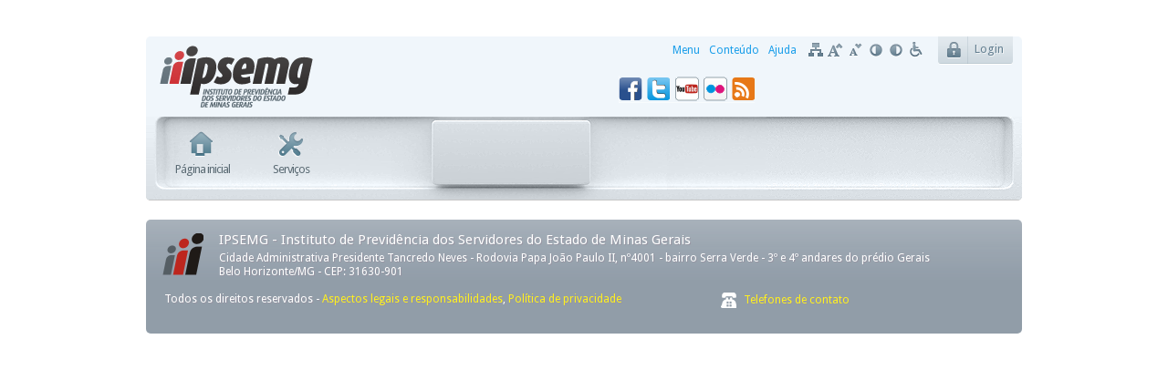

--- FILE ---
content_type: text/html;charset=UTF-8
request_url: http://antigo.ipsemg.mg.gov.br/ipsemg/portal/ini/site/serv-previdencia/serv-previdencia/26442-servicos-para-pensionistas/8460/0
body_size: 21311
content:
<!DOCTYPE html PUBLIC "-//W3C//DTD XHTML 1.0 Transitional//EN" "http://www.w3.org/TR/xhtml1/DTD/xhtml1-transitional.dtd">
<html lang="pt-br" xml:lang="pt-br" xmlns="http://www.w3.org/1999/xhtml">
	<head>	
		<meta http-equiv="Content-Type" content="text/html; charset=UTF-8"/>
		<meta name="layoutInclude" http-equiv="X-UA-Compatible" content="IE=10;IE=EmulateIE10;IE=9;IE=EmulateIE9;IE=8;IE=EmulateIE8;" />
<meta name="author" content="IPSEMG"/>
<meta name="keywords" content="Pensionistas, Saúde, Credenciados, Prestadores, Dependentes, HGIP, hospital governador Israel pinheiro, CEM, cento de especialidades médicas, Odontológico, consultas, exames, laboratório, seguro, pecúlio, pensão, beneficiário, cartão medicamento, cartão beneficiário, SMU, serviço médico de urgência, funpemg" />
<meta name="description" content="Instituto de Previdência dos Servidores do Estado de Minas Gerais - IPSEMG" />
<meta name="robots" content="all" />
<title>
Instituto de Previdência dos Servidores do Estado de Minas Gerais | IPSEMG
		 -  - Principal Fase III</title>

<link rel="SHORTCUT ICON" href="/ipsemg/midia/favicon.ico" type="image/x-icon"/>
<link rel="ICON" href="/ipsemg/midia/favicon.ico" type="image/x-icon"/>

<link rel="stylesheet" href="http://fonts.googleapis.com/css?family=Droid+Sans|Oswald" type="text/css"/>
<link rel="stylesheet" href="/ipsemg/plc/css/EcpUnificado.css" type="text/css"/>
<link rel="stylesheet" href="/ipsemg/plc/css/vermelho/EcpPeleUnificado.css" type="text/css" media="screen" />
<link rel="alternate stylesheet" href="/ipsemg/plc/css/IpsGeralContraste.css" type="text/css" title="IpsGeralContraste"/>

<script src="/ipsemg/plc/javascript/EcpUnificado.js" type="text/javascript"></script>
<script src="/ipsemg/plc/javascript-w2/jquery/interface.js"  type="text/javascript" charset="UTF-8"></script>
<script type="text/javascript">
var timeoutAutenticados = "900";
//CONFIGURAÇÕES GERAIS JCOMPANY
plcGeral.contextPath = "/ipsemg";

jQuery(document).ready(function(){
	jQuery("#versao-site").html('1.1');
}); 



</script>

<script type="text/javascript">
//<!--
//CONFIGURAÇÃO DE VARIÁVEIS PARA MONTAGEM CAMIMHO NAVEGAÇÃO (MIGALHAS DE PÃO)
setVarGlobal("NAVEGACAO_NOME_COMUNIDADE", 'Instituto de Previdência dos Servidores do Estado de Minas Gerais | IPSEMG');
setVarGlobal("NAVEGACAO_NOME_PAGINA", ' - Principal Fase III');
setVarGlobal("NAVEGACAO_ID_PAGINA", '960');
// -->
</script><script type="text/javascript">
// <!--
var ligado = "";
setAtalho("CTRL#ALT#P", "mostraDadosProfile()");
setAtalho("CTRL#ALT#L", "ligaDesligaProfile()");

var timeoutAutenticados = "900";
//CONFIGURAÇÕES GERAIS JCOMPANY
plcGeral.contextPath = "/ipsemg";

//CONFIGURAÇÕES GERAIS ECOMPANY
ecpGeral.uriAmigavelEnvioEmail = "/ipsemg/portal/ini/site/serv-previdencia/serv-previdencia/26442-servicos-para-pensionistas/8460/0";
ecpGeral.uriNaoAmigavelEnvioEmail = "/ipsemg/ecp/comunidade.do?evento=portlet&amp;lang=pt_BR&amp;pIdPlc=taxonomia&amp;tree_acao=tree_ini&amp;app=site&amp;chPlc=26442&amp;pPag=8460&amp;pg=0&amp;chave=";

$(document).ready(function(){
	

/*
    try{
        $(".DragBox").corner("round 10px");//.parent().css('padding', '1px').corner("round");
		$(".DragContainerClass").corner("round 10px");
	}catch(e){}
*/
	$("table#rodapeTreeViewTaxonomia").css("width","350px");
	$("div#componenteVisualtaxonomia").css("width","350px");
	$("div#componenteVisualtaxonomia").parent().css("width","350px");

	alterarTituloPagina();

	configuraCssPortalParaTransitional();
	coletarProfile();

/*
   	$('.tip').qtip({ 
			position:{corner:{target:'topMiddle',tooltip:'bottomMiddle'}},
			style:{padding:5,background:'#262524',color:'#C3C2C2',textAlign:'center',border:{radius:4,color:'#262524'},tip: true}
	})
*/


configuraLayoutPortlets();

});

// -->
</script>

<div id="COLETA_PROFILE_HTML" style="display:none">
</div>

</head>
 
	<body onload="iniciarPagina();">
	
	<div class="mg-gov-barra">
	<div class="mg-gov-wrap">
		<a href="http://www.mg.gov.br" tabindex="13" target="_blank" title="Portal do Governo de Minas Gerais">
			<img class="mg-gov-logo" src="/ipsemg/midia/portal/mg-gov-br.png" width="76" height="19" alt="Portal do Governo de Minas Gerais">
		</a>
	</div>
</div><div class="site">
	
<div class="topo">
		
			<div class="colunaTopo DragTopo">
				<div id="prt-id-3060-1" class="prt-id-3060-1 portlet-content 3060 ">
<div>
	<div class="prt-id-0-2 portlet-content 8460 ">
<a href="/ipsemg/plc/recursos/indexSecurityEcp.jsp" class="bt-login">Login</a>
				</div>
<div class="prt-id-0-3 portlet-content 8460 ">
<div id="PORTLET_CONTEUDO_1580" class="prt-conteudo">
<div class="prt-titulo"><span></span></div>

<div class="prt-id-0-4 portlet-content 8460 ">
<script type="text/javascript">
$(document).ready(function(){
	if(jQuery(".prt-id-0-4").size() > 0){
		jQuery(".prt-id-0-4").hide();
	}
});
</script>
</div>
<!-- Retirar o atributo style após a eleição -->
<div class="topo-logo"><a href="/ipsemg"><img alt="IPSEMG" src="/ipsemg/ecp/images.do?evento=imagem&amp;urlPlc=ipsemg-logo.png" width="168" height="68" /></a></div>
<div class="acesso-rapido"><a tabindex="1" id="irmenu" title="Clique para ir ao menu" href="#menu">Menu</a> <a tabindex="2" id="irconteudo" title="Clique para ir ao conte&#250;do" href="#conteudo">Conte&#250;do</a> <a tabindex="8" id="irajuda" title="Ajuda" href="/ipsemg/portal/c/site/home/4547-ajuda/0/760">Ajuda</a> <!--<a class="ico ico-facebook" title="Facebook" href="">Facebook</a> <a class="ico ico-twitter" title="Twitter" href="">Twitter</a>--><!-- <a title="RSS" class="ico ico-rss" href="/ecp/rdf.do?evento=x&amp;app=site">RSS</a> --><a tabindex="9" id="irmapasite" title="Mapa do site" class="ico ico-mapa" href="/ipsemg/portal/c/site/home/5000-mapa-do-site/0/760">Mapa do site</a> <a tabindex="4" title="Aumentar fonte" class="ico ico-aumentar-fonte" onclick="changeSize('1'); return false;" href="#">A+</a> <a tabindex="5" title="Diminuir fonte" class="ico ico-diminuir-fonte" onclick="changeSize('-1'); return false;" href="#">A-</a> <a tabindex="6" title="Alto contraste" class="ico ico-alto-contraste" onclick="ferramentaContrasteLigar(); return false;" href="#">Contraste</a> <a tabindex="7" title="Contraste normal" class="ico ico-contraste-normal" onclick="ferramentaContrasteDesligar(); return false;" href="#">Contraste</a> <a tabindex="20" id="PRT_LINK_CSS_PADRAO" class="styleswitch" rel="EcpGeral" style="position: absolute; top: -100px; visibility: hidden" href="#">.</a> <a tabindex="21" id="PRT_LINK_CSS_CONTRASTE" class="styleswitch" rel="IpsGeralContraste" style="position: absolute; top: -100px; visibility: hidden" href="#">.</a> <a tabindex="3" title="Acessibilidade" class="ico ico-acessibilidade" href="/ipsemg/portal/c/site/home/3942-acessibilidade/0/760">Acessibilidade</a>&#160;</div>
<div class="redes-sociais" style="text-align: right;"><img usemap="#imgmap201572113246" alt="" src="/ipsemg/ecp/images.do?evento=imagem&amp;urlPlc=ico-redes-sociais2.png" width="149" height="30" /><map id="imgmap201572113246" name="imgmap201572113246">
<area title="RSS" coords="124,3,148,25" shape="rectangle" href="/ecp/rdf.do?evento=x&amp;app=site" />
<area title="Nosso canal no Flickr" target="_blank" coords="93,2,118,26" shape="rectangle" href="https://www.flickr.com/photos/95268013@N04/" />
<area title="Nosso canal no Youtube" target="_blank" coords="61,1,88,25" shape="rectangle" href="https://www.youtube.com/channel/UCRIVlxzG7J48tMyou8G8cbw" />
<area title="Nosso canal no Twitter" target="_blank" coords="32,1,57,26" shape="rectangle" href="https://twitter.com/ipsemgonline" />
<area target="_blank" title="Nosso canal no Facebook" coords="1,2,25,26" shape="rectangle" href="https://www.facebook.com/ipsemgonline" /></map></div>
<p style="text-align: right;">&#160;</p></div>

<script type="text/javascript">
$(document).ready(function(){
	if(jQuery(".prt-id-0-4").size() > 0){
		jQuery(".prt-id-0-4").hide();
	}
});
</script>
</div>
</div>
<script type="text/javascript">
$(document).ready(function(){
	if(jQuery(".prt-id-3060-4").size() > 0){
		jQuery(".prt-id-3060-4").hide();
	}
});
</script>
</div>
<div id="prt-id-2761-5" class="prt-id-2761-5 portlet-content 2761 ">
<script type="text/javascript">
$(document).ready(function(){
	if(jQuery(".prt-id-2761-5").size() > 0){
		jQuery(".prt-id-2761-5").hide();
	}
});
</script>
</div>
<div id="prt-id-2780-6" class="prt-id-2780-6 portlet-content 2780 ">
<ul class="prt-menu-principal menu">

<li class="menu-item menu-item-1">
				<a class="prt-menu-pagina-inicial nv1" href="/ipsemg/portal/m/site/516-pagina-inicial/0/960">Página inicial<span class="seta-submenu">&nbsp;</span></a>
				<script type="text/javascript">
//CONFIGURAÇÃO DE VARIÁVEIS PARA MONTAGEM CAMIMHO NAVEGAÇÃO (MIGALHAS DE PÃO)
setVarGlobal("NAVEGACAO_NIVEL_1", 'Instituto de Previdência dos Servidores do Estado de Minas Gerais | IPSEMG/Página inicial');
setVarGlobal("NAVEGACAO_NIVEL_1_H", '504/');
setVarGlobal("NAVEGACAO_NIVEL_1_NV", '1');
setVarGlobal("NAVEGACAO_NIVEL_ATUAL", '');
//setVarGlobal("NAVEGACAO_NIVEL_ATUAL_H", '');
setVarGlobal("NAVEGACAO_TAX_LINK", "/ipsemg/ecp/comunidade.do?evento=portlet&amp;pIdPlc=ecpTaxonomiaMenuPortal&amp;app=site&amp;lang=pt_BR[PAGINA][TAX][TAXP]");
</script><li class="menu-item menu-item-2">
				<a class="prt-menu-servicos nv1" href="/ipsemg/portal/m/site/4240-servicos/0/1500">Serviços<span class="seta-submenu">&nbsp;</span></a>
				<script type="text/javascript">
//CONFIGURAÇÃO DE VARIÁVEIS PARA MONTAGEM CAMIMHO NAVEGAÇÃO (MIGALHAS DE PÃO)
setVarGlobal("NAVEGACAO_NIVEL_1", 'Instituto de Previdência dos Servidores do Estado de Minas Gerais | IPSEMG/Página inicial');
setVarGlobal("NAVEGACAO_NIVEL_1_H", '504/');
setVarGlobal("NAVEGACAO_NIVEL_1_NV", '1');
setVarGlobal("NAVEGACAO_NIVEL_ATUAL", '');
//setVarGlobal("NAVEGACAO_NIVEL_ATUAL_H", '');
setVarGlobal("NAVEGACAO_TAX_LINK", "/ipsemg/ecp/comunidade.do?evento=portlet&amp;pIdPlc=ecpTaxonomiaMenuPortal&amp;app=site&amp;lang=pt_BR[PAGINA][TAX][TAXP]");
</script></ul>
<script type="text/javascript">
//CONFIGURAÇÃO DE VARIÁVEIS PARA MONTAGEM CAMIMHO NAVEGAÇÃO (MIGALHAS DE PÃO)
setVarGlobal("NAVEGACAO_NIVEL_1", 'Instituto de Previdência dos Servidores do Estado de Minas Gerais | IPSEMG/Página inicial');
setVarGlobal("NAVEGACAO_NIVEL_1_H", '504/');
setVarGlobal("NAVEGACAO_NIVEL_1_NV", '1');
setVarGlobal("NAVEGACAO_NIVEL_ATUAL", '');
//setVarGlobal("NAVEGACAO_NIVEL_ATUAL_H", '');
setVarGlobal("NAVEGACAO_TAX_LINK", "/ipsemg/ecp/comunidade.do?evento=portlet&amp;pIdPlc=ecpTaxonomiaMenuPortal&amp;app=site&amp;lang=pt_BR[PAGINA][TAX][TAXP]");
</script></div>
</div>
		</div>
		
		<div class="menu-corpo-colunas">
		
			<div class="colunaMenu DragMenu">
				</div>

			<div class="corpo-colunas">
			
				<div class="corpo-topo">
	
					<div class="block block-destaque" >
					<div id="prt-id-2762-7" class="prt-id-2762-7 portlet-content 2762 ">
<script type="text/javascript">
$(document).ready(function(){
	if(jQuery(".prt-id-2762-7").size() > 0){
		jQuery(".prt-id-2762-7").hide();
	}
});
</script>
</div>
<div id="prt-id-2763-8" class="prt-id-2763-8 portlet-content 2763 ">
<script type="text/javascript">
$(document).ready(function(){
	if(jQuery(".prt-id-2763-8").size() > 0){
		jQuery(".prt-id-2763-8").hide();
	}
});
</script>
</div>
<div id="prt-id-3200-9" class="prt-id-3200-9 portlet-content 3200 ">
<script type="text/javascript">
$(document).ready(function(){
	if(jQuery(".prt-id-3200-9").size() > 0){
		jQuery(".prt-id-3200-9").hide();
	}
});
</script>
</div>
<div id="prt-id-2800-10" class="prt-id-2800-10 portlet-content 2800 ">
<script type="text/javascript">
$(document).ready(function(){
	if(jQuery(".prt-id-2800-10").size() > 0){
		jQuery(".prt-id-2800-10").hide();
	}
});
</script>
</div>
<div id="prt-id-3420-11" class="prt-id-3420-11 portlet-content 3420 ">
<script type="text/javascript">
$(document).ready(function(){
	if(jQuery(".prt-id-3420-11").size() > 0){
		jQuery(".prt-id-3420-11").hide();
	}
});
</script>
</div>
<div id="prt-id-2764-12" class="prt-id-2764-12 portlet-content 2764 ">
<script type="text/javascript">
$(document).ready(function(){
	if(jQuery(".prt-id-2764-12").size() > 0){
		jQuery(".prt-id-2764-12").hide();
	}
});
</script>
</div>
</div>
				
				</div>
				
				<div class="colunas-1">
	
					<div class="coluna1Corpo DragCorpo coluna w330" >
						<div id="prt-id-2765-13" class="prt-id-2765-13 portlet-content 2765 ">
<script type="text/javascript">
$(document).ready(function(){
	if(jQuery(".prt-id-2765-13").size() > 0){
		jQuery(".prt-id-2765-13").hide();
	}
});
</script>
</div>
</div>
					<div class="coluna2Corpo DragCorpo coluna w190" >
						<div id="prt-id-2900-14" class="prt-id-2900-14 portlet-content 2900 ">
<script type="text/javascript">
$(document).ready(function(){
	if(jQuery(".prt-id-2900-14").size() > 0){
		jQuery(".prt-id-2900-14").hide();
	}
});
</script>
</div>
</div>
					<div class="coluna3Corpo DragCorpo coluna w190" >
						<div id="prt-id-2767-15" class="prt-id-2767-15 portlet-content 2767 dicas-saude">
<script type="text/javascript">
$(document).ready(function(){
	if(jQuery(".prt-id-2767-15").size() > 0){
		jQuery(".prt-id-2767-15").hide();
	}
});
</script>
</div>
</div>
					<div class="coluna4Corpo DragCorpo coluna w190" >
						<div id="prt-id-3020-16" class="prt-id-3020-16 portlet-content 3020 ">
<script type="text/javascript">
$(document).ready(function(){
	if(jQuery(".prt-id-3020-16").size() > 0){
		jQuery(".prt-id-3020-16").hide();
	}
});
</script>
</div>
<div id="prt-id-4040-17" class="prt-id-4040-17 portlet-content 4040 ">
<script type="text/javascript">
$(document).ready(function(){
	if(jQuery(".prt-id-4040-17").size() > 0){
		jQuery(".prt-id-4040-17").hide();
	}
});
</script>
</div>
</div>
				
				</div>
				
				<div class="colunas-2">
	
					<div class="coluna5Corpo DragCorpo coluna w330" >
						<div id="prt-id-2768-18" class="prt-id-2768-18 portlet-content 2768 ">
<div id="PORTLET_CONTEUDO_108108" class="prt-conteudo">
<div class="prt-titulo"><span></span></div>

<div class="prt-id-0-19 portlet-content 8460 ">
<script type="text/javascript">
$(document).ready(function(){
	if(jQuery(".prt-id-0-19").size() > 0){
		jQuery(".prt-id-0-19").hide();
	}
});
</script>
</div>
<p><img height="1" border="0" width="1" src="/ipsemg/ecp/images.do?evento=imagem&amp;urlPlc=humpx.png" alt="" /></p></div>

<script type="text/javascript">
$(document).ready(function(){
	if(jQuery(".prt-id-2768-19").size() > 0){
		jQuery(".prt-id-2768-19").hide();
	}
});
</script>
</div>
</div>
					<div class="coluna6Corpo DragCorpo coluna w190" >
						<div id="prt-id-2769-20" class="prt-id-2769-20 portlet-content 2769 ">
<div id="PORTLET_CONTEUDO_108108" class="prt-conteudo">
<div class="prt-titulo"><span></span></div>

<div class="prt-id-0-21 portlet-content 8460 ">
<script type="text/javascript">
$(document).ready(function(){
	if(jQuery(".prt-id-0-21").size() > 0){
		jQuery(".prt-id-0-21").hide();
	}
});
</script>
</div>
<p><img height="1" border="0" width="1" src="/ipsemg/ecp/images.do?evento=imagem&amp;urlPlc=humpx.png" alt="" /></p></div>

<script type="text/javascript">
$(document).ready(function(){
	if(jQuery(".prt-id-2769-21").size() > 0){
		jQuery(".prt-id-2769-21").hide();
	}
});
</script>
</div>
</div>
					<div class="coluna7Corpo DragCorpo coluna w190" >
						<div id="prt-id-2770-22" class="prt-id-2770-22 portlet-content 2770 ">
<div id="PORTLET_CONTEUDO_108108" class="prt-conteudo">
<div class="prt-titulo"><span></span></div>

<div class="prt-id-0-23 portlet-content 8460 ">
<script type="text/javascript">
$(document).ready(function(){
	if(jQuery(".prt-id-0-23").size() > 0){
		jQuery(".prt-id-0-23").hide();
	}
});
</script>
</div>
<p><img height="1" border="0" width="1" src="/ipsemg/ecp/images.do?evento=imagem&amp;urlPlc=humpx.png" alt="" /></p></div>

<script type="text/javascript">
$(document).ready(function(){
	if(jQuery(".prt-id-2770-23").size() > 0){
		jQuery(".prt-id-2770-23").hide();
	}
});
</script>
</div>
</div>
					<div class="coluna8Corpo DragCorpo coluna w190" >
						<div id="prt-id-2840-24" class="prt-id-2840-24 portlet-content 2840 ">
<div id="PORTLET_CONTEUDO_108108" class="prt-conteudo">
<div class="prt-titulo"><span></span></div>

<div class="prt-id-0-25 portlet-content 8460 ">
<script type="text/javascript">
$(document).ready(function(){
	if(jQuery(".prt-id-0-25").size() > 0){
		jQuery(".prt-id-0-25").hide();
	}
});
</script>
</div>
<p><img height="1" border="0" width="1" src="/ipsemg/ecp/images.do?evento=imagem&amp;urlPlc=humpx.png" alt="" /></p></div>

<script type="text/javascript">
$(document).ready(function(){
	if(jQuery(".prt-id-2840-25").size() > 0){
		jQuery(".prt-id-2840-25").hide();
	}
});
</script>
</div>
</div>
				
				</div>
				
				<div class="corpo-rodape">
	
					<div id="prt-id-2942-26" class="prt-id-2942-26 portlet-content 2942 ">
<script type="text/javascript">
$(document).ready(function(){
	if(jQuery(".prt-id-2942-26").size() > 0){
		jQuery(".prt-id-2942-26").hide();
	}
});
</script>
</div>
<div id="prt-id-2771-27" class="prt-id-2771-27 portlet-content 2771 ">
<script type="text/javascript">
$(document).ready(function(){
	if(jQuery(".prt-id-2771-27").size() > 0){
		jQuery(".prt-id-2771-27").hide();
	}
});
</script>
</div>
</div>
				
			</div>
			
		</div>

		<div class="container-rodape">
		
			<div class="colunaRodape DragRodape">
				<div id="prt-id-2920-28" class="prt-id-2920-28 portlet-content 2920 ">
<div id="PORTLET_CONTEUDO_108188" class="prt-conteudo">
<div class="prt-titulo"><span></span></div>

<div class="prt-id-0-29 portlet-content 8460 ">
<script type="text/javascript">
$(document).ready(function(){
	if(jQuery(".prt-id-0-29").size() > 0){
		jQuery(".prt-id-0-29").hide();
	}
});
</script>
</div>
<p><style type="text/css">
.espaco {height: 10px; }
.coluna1Corpo {
margin-top: 0;
}
.mg-gov-barra {
    background: none;
}
.mg-gov-wrap {
    background: none;
}
.mg-gov-logo {
    display: none;
}
.dicas-saude {
    margin: 0 20px 40px;}</style></p>
<div class="rodape"><img class="logo-rodape" alt="IPSEMG" width="45" height="46" src="/ipsemg/ecp/images.do?evento=imagem&amp;urlPlc=logo-ipsemg-footer5.png" /> <span class="ipsemg-endereco"><em>IPSEMG - Instituto de Previd&#234;ncia dos Servidores do Estado de Minas Gerais</em> Cidade Administrativa Presidente Tancredo Neves - Rodovia Papa Jo&#227;o Paulo II, n&#186;4001 - bairro Serra Verde - 3&#186; e 4&#186; andares do pr&#233;dio Gerais<br />
Belo Horizonte/MG - CEP: 31630-901</span> <span class="copyright">Todos os direitos reservados - <a href="/ipsemg/portal/c/site/home/4542-aspectos-legais-e-responsabilidades/0/760">Aspectos legais e responsabilidades</a>, <a href="http://www.ipsemg.mg.gov.br/ipsemg/portal/c/site/home/81347-politica-de-privacidade/0/760">Pol&#237;tica de privacidade</a></span>&#160; <span class="tel-contato"><a href="/ipsemg/portal/m/site/institucional/548-quem-e-quem/517/740">Telefones de contato</a></span></div>
<p><style type="text/css">
.prt-menu-principal ul {
    background-color: #D6DCE1;
    border-radius: 0 5px 5px 5px;
    box-shadow: 0 3px 5px rgba(0, 0, 0, 0.3);
    display: none;
    float: none;
    left: 0;
    padding: 10px 0;
    position: absolute;
    top: 80px;
    width: 250px !important;
}
.prt-menu-principal dd a {
    width: 210px !important;
}
.prt-menu-principal ul a {
    background: none repeat scroll 0 0 transparent;
    border-bottom: 1px solid #D6DCE1;
    border-top: 1px solid #D6DCE1;
    color: #5B6B74;
    display: block;
    float: none;
    height: auto;
    line-height: 12px;
    padding: 6px 15px 6px 35px;
    text-align: left;
}
.prt-submenu-previdencia li, .prt-submenu-saude li {
    display: inline;
    float: left !important;
    padding-left: 10px;
    width: 270px !important;
}
.prt-submenu-tab, .prt-submenu-tab dd {
    clear: both;
    position: relative;
    width: 230px !important;
}
/*.prt-submenu-tab dt {
    background: url("../../../midia/portal/submenu-aba-rede.png") no-repeat scroll 100% 0 transparent;
    border-radius: 5px 0 0 0;
    clear: both;
    font-size: 15px;
    font-weight: bold;
    height: 30px;
    line-height: 30px;
    padding: 0 30px 0 10px !important;
}*/</style></p></div>

<script type="text/javascript">
$(document).ready(function(){
	if(jQuery(".prt-id-2920-29").size() > 0){
		jQuery(".prt-id-2920-29").hide();
	}
});
</script>
</div>
<div id="prt-id-2880-30" class="prt-id-2880-30 portlet-content 2880 ">
<script type="text/javascript">
$(document).ready(function(){
	if(jQuery(".prt-id-2880-30").size() > 0){
		jQuery(".prt-id-2880-30").hide();
	}
});
</script>
</div>
</div>

		</div>

	</div>

</body>
</html>

--- FILE ---
content_type: text/css;charset=UTF-8
request_url: http://antigo.ipsemg.mg.gov.br/ipsemg/plc/css/EcpUnificado.css
body_size: 2293
content:


//CONFIGURACOES GENERICAS PARA PORTAL

.fonte-11{
	font-size: 11;
}
.fonte-12{
	font-size: 12;
}
.fonte-13{
	font-size: 13;
}
.fonte-14{
	font-size: 14;
}
.fonte-15{
	font-size: 15;
}
.fonte-16{
	font-size: 16;
}
.fonte-17{
	font-size: 17;
}
.fonte-18{
	font-size: 18;
}
.fonte-19{
	font-size: 19;
}
.fonte-20{
	font-size: 20;
}
.fonte-21{
	font-size: 21;
}
.fonte-22{
	font-size: 22;
}
.fonte-23{
	font-size: 23;
}
.fonte-24{
	font-size: 24;
}
.fonte-25{
	font-size: 25;
}
.fonte-26{
	font-size: 26;
}

.prt-noticia-banner li{
	list-style: none;
}

.prt-noticia-banner-lista li{
	list-style: none;
}

.prt-noticia-banner-item img{
	border: none;
}

//JQUERY NIVO SLIDER

/* The Nivo Slider styles */
.nivoSlider {
	position:relative;
}
.nivoSlider img {
	position:absolute;
	top:0px;
	left:0px;
}

/* Direction nav styles (e.g. Next & Prev) */
.nivo-directionNav a {
    background-attachment: scroll;
    background-color: transparent;
    background-image: url("../../midia/slide-setas.png");
    background-position: 0 0;
    background-repeat: no-repeat;
    cursor: pointer;
    height: 35px;
    margin-top: -18px;
    position: absolute;
    top: 40%;
    width: 35px;
    z-index: 99;
}

.nivo-prevNav {
	 left: 15px;
}
.nivo-nextNav {
    background-position: -35px 0 !important;
    right: 15px;
}

/* Control nav styles (e.g. 1,2,3...) */

.nivo-controlNav {
	float: left;
	position: absolute;
	z-index: 100;
}

.nivo-controlNav a.nivo-control {
	background: url(../../midia/slide-bullet.png) no-repeat -20px 0;
	font-size: 15px;
}
.nivo-controlNav a.active {
    background-position: 0 0 !important;
	font-size: 15px;
}

.nivo-controlNav a {
	width: 20px;
	height: 20px;
	position: relative;
	z-index: 101;
	cursor: pointer;
	margin-right: 10px;
	overflow: visible;
}

.cascade-loading {																		
	background: transparent url("./../javascript/jquery/jquery_cascade/images/indicator.gif") no-repeat center; 	
}

/* Portlet de Galeria*/
ul.videos li {
  float: left;
  width: 230px;
  height: 200px;
  margin-bottom: 25px;
}
ul.videos{
 list-style: none;
}

#PRT-FORMULARIO input {
	height:21px;
	vertical-align:auto;
}








--- FILE ---
content_type: text/css;charset=UTF-8
request_url: http://antigo.ipsemg.mg.gov.br/ipsemg/plc/css/vermelho/EcpPeleUnificado.css
body_size: 93749
content:


/*@import url(http://fonts.googleapis.com/css?family=Droid+Sans|Oswald);*/

html, body, div, span, object, iframe, h1, h2, h3, h4, h5, h6, p, blockquote, pre, a, abbr, acronym, address, code, del, dfn, em, img, q, dl, dt, dd, ol, ul, li, fieldset, form, label, legend, table, caption, tbody, tfoot, thead, tr, th, td 
{ margin: 0; padding: 0; border: 0; font-weight: inherit; font-style: inherit; /*font-size: 100%;*/ font-family: inherit; vertical-align: baseline; }
table { border-collapse: separate; border-spacing: 0; }
caption, th, td { text-align: left; font-weight: normal; }
table, td, th { vertical-align: middle; }
blockquote:before, blockquote:after, q:before, q:after { content: ""; }
blockquote, q { quotes: "" ""; }
a img { border: none; }
li { list-style: none; }
:focus { outline: none; }
h1, h2, h3, h4, h5, h6 { font-weight: normal; }
em { font-style: italic; }
textarea { overflow: auto; }
.clear {
	width: 100%;
	height: 0;
	overflow: hidden;
	clear: both;
}

input[type="submit"]::-moz-focus-inner {
    border: none;
    padding: 0;
    margin: 0;
    outline: 0;
}
input:focus,
input:active { outline: 0; }

a { text-decoration: none; }
a:focus {
	outline: none !important;
}
.ico, .row, .cell, .topo, .logo, .logo-rodape, bt-login,
.menu-principal, .menu-principal li, .menu-principal a,
.menu-rodape, .menu-rodape li, .menu-rodape a,
.menu-horizontal, .menu-horizontal li, .menu-horizontal a,
.menu-aba, .menu-aba li, .menu-aba a,
.acesso-rapido, .acesso-rapido a,
.form-busca, .label-busca,.redes-sociais,
.rodape, .container,
.menu-tab, .menu-tab dt, .menu-tab dd,
.block, .block-head, .block-content, .block-aba, .block-aba h1,
.coluna, .block-eventos img, .noticia-destaque,
.ipsemg-estatistica, .titulo-estatistica, .contador, .count,
.mini-banner-servicos, .resultado-enquete, .slideshow, .slide-titulo, #thumb,
.navegacao-mes, .mes-anterior, .mes-proximo,
.info-secao, .migalha, .migalha li, .migalha a,
.post-date, .post-content, .post-info, .post-comentarios h1, .comentar-post,
.compartilhar, .pergunta-resposta,
.busca-resultado, .resultado-titulo, .resultado-titulo span,
.busca-resultado .tags, .busca-resultado .tags a,
.navegacao, .navegacao a, .atendimentoPopUp .bt-wrap,
.atendimento-atendente,.atendimento-protocolo,
.edital, .edital dl, .edital dt, .edital dd,
.labelInline, .formEdital, .listaEventos, .listaEventos li,
.incluir-topico, .ico-up, .ico-down {
	display: inline;
	float: left;
}
.cell { position: relative; }
.cell-right {
	display: inline;
	float: right;
	margin-left: 15px;
}
.topo, .row, .container, .rodape,
.menu-tab, .menu-tab dd,
.block, .block-head,
.ipsemg-estatistica,
.navegacao-mes, .info-secao,
.post-info, .compartilhar,
.pergunta-resposta,
.menu-aba, .busca-resultado, .resultado-titulo,
.navegacao, .edital, .formEdital, .menu-horizontal,
.incluir-topico {
	width: 100%;
	clear: both;
	position: relative;
}
.ico, .seta-submenu,
.mes-anterior, .mes-proximo,
.ico-up, .ico-down {
	overflow: hidden;
	text-indent: -999px;
}
.topo, .rodape, .post-info, .msgErro, .msgSucesso, .menu-horizontal, .menu-vertical, .verOrganograma {
	-webkit-border-radius: 5px;
	-moz-border-radius: 5px;
	border-radius: 5px;
}
h1, h2, h3, .titulo-estatistica, .slide-titulo, .post-year, .post-month {
	font-family: 'Oswald', sans-serif;
}
body,
input,
textarea,
select,
button,
.nome-secao {
	font-family: "Segoe UI", 'Droid Sans', Arial, sans-serif;
	font-size: 13px;
}
/*body { background: #570000 url(../../../midia/portal/bg-site.jpg) no-repeat 50% 0 fixed }*/
.portal-servicos { background: #570000 url(../../../midia/portal/bg-portal-servicos.jpg) no-repeat 50% 0 fixed }

.site { width: 960px; margin: 0 auto; position: relative; z-index: 1; }

.container { padding: 30px 0; }

.w220 { width: 220px; }
.w260 { width: 260px; }
.w380 { width: 380px; }
.w670 { width: 670px; }
.space30 { margin-right: 30px; }
.space10 { margin-right: 10px; }

.w670 .block-content { width: 650px; }
.w380 .block-content { width: 360px; }
.w260 .block-content { width: 240px; }
/* mg gov barra */
.mg-gov-barra {
	background: #E6E6E6 url(../../../midia/portal/bg-barra-topo.png) repeat-x 0 100%;
	width: 100%;
	height: 40px;
	position: relative;
}
.mg-gov-wrap {
	background: url(../../../midia/portal/mg-gov-wrap.png) no-repeat 0 100%;
	width: 1000px;
	height: 35px;
	padding-top: 5px;
	margin: 0 auto;
	overflow: hidden;
}
.mg-gov-logo {
	display: block;
	margin: 11px 0 0 22px;
}
/* Topo */
.topo {
	background: #F0F6FB url(../../../midia/portal/bg-topo.png) repeat-x 0 100%;
	height: 180px;
	margin-top: 20px;
	-webkit-box-shadow: 0 0 5px rgba(9,6,6,0.6);
	-moz-box-shadow: 0 0 5px rgba(9,6,6,0.6);
	box-shadow: 0 0 5px rgba(9,6,6,0.6);
	z-index: 10;
}
.logo { margin: 18px 10px 10px 15px; }
/* Menu de acesso rapido */
.redes-sociais {	
	/*background: #E2E9EE url(../../../midia/portal/ico-redes-sociais.png);	*/
	position: absolute;
	top: 40px;
	right: 290px;
	padding: 3px;
	-webkit-border-radius: 4px;
	-moz-border-radius: 4px;
	border-radius: 4px;	
}
.acesso-rapido {
	height: 18px;
	float: right;
	margin-top: 10px;
}
.acesso-rapido a {
	font-size: 12px;
	line-height: 18px;
	color: #1A9EEA;
	margin: 0 15px 0 5px;
	position: relative;
}
.acesso-rapido a:hover {
	text-decoration: underline;
	color: #DA2327;
}
.acesso-rapido .ico {
	background-image: url(../../../midia/portal/ico-acesso-rapido.png);
	width: 18px;
	height: 18px;
	margin: 0 2px !important;
}
.ico-facebook { background-position: 0 0; }
.ico-twitter { background-position: -18px 0; }
.ico-rss { background-position: -36px 0; margin-right: 10px !important; }
.ico-mapa { background-position: -54px 0; }
.ico-aumentar-fonte { background-position: -72px 0; }
.ico-diminuir-fonte { background-position: -90px 0; }
.ico-contraste-normal { background-position: -108px 0; }
.ico-alto-contraste { background-position: -126px 0; }
.ico-acessibilidade { background-position: -144px 0; }

.ico-imprimir,
.ico-enviarEmail {
	background-image: url(../../../midia/portal/ico-acoes.png);
	width: 17px;
	height: 17px;
}
.ico-imprimir { background-position: 0 0; }
.ico-enviarEmail { background-position: -17px 0; }
/* tooltip */
.tooltip {
	background: url(../../../midia/portal/tooltip.png) no-repeat 50% 100%;
	display: none;
	height: 30px;
	font-size: 12px;
	line-height: 28px;
	color: #272C53;
	padding: 0 10px 7px;
	white-space: nowrap;
	z-index: 1000;
}
.tooltip2 {
	background: url(../../../midia/portal/tooltip2.png) repeat 0 0;
	display: none;
	width: 240px;
	font-size: 13px;
	line-height: 15px;
	color: #3B3E37;
	padding: 5px 10px 8px;
	z-index: 1000;
	-webkit-box-shadow: 0 0 5px rgba(0,0,0,0.1);
	-moz-box-shadow: 0 0 5px rgba(0,0,0,0.1);
	box-shadow: 0 0 5px rgba(0,0,0,0.1);
}
.tooltip2:hover { visibility: hidden; }
/* Login */
.bt-login {
	background: #CED9E0 url(../../../midia/portal/bg-login.png) no-repeat 0 0;
	height: 30px;
	line-height: 28px;
	text-shadow: 1px 1px 0 rgba(249,249,249,0.75);
	color: #647F91;
	padding: 0 10px 0 40px;
	margin: 0 10px;
	float: right !important;
	-webkit-border-radius: 0 0 3px 3px;
	-moz-border-radius: 0 0 3px 3px;
	border-radius: 0 0 3px 3px;
	-webkit-box-shadow: 0 1px rgba(255,255,255,1);
	-moz-box-shadow: 0 1px rgba(255,255,255,1);
	box-shadow: 0 1px rgba(255,255,255,1);
}
.bt-login a { color: #000; }
.bt-login a:hover { text-decoration: underline; color: #CB0E13; }
/* Formulario de busca */
.form-busca {
	background: #E2E9EE url(../../../midia/portal/bg-busca.png) repeat-x 0 0;
	border-top: 1px solid #A2B0B9;
	border-bottom: 1px solid #FFFFFF;
	position: absolute;
	top: 40px;
	right: 10px;
	padding: 3px;
	-webkit-border-radius: 4px;
	-moz-border-radius: 4px;
	border-radius: 4px;
}
.form-busca .label-busca {
	font-size: 16px;
	text-shadow: 1px 1px 0 rgba(249,249,249,0.8);
	color: #486171;
	padding: 4px 10px 0 7px;
}
.form-busca .campo-busca {
	background: #FFF url(../../../midia/portal/bg-campo-busca.png) repeat-x 0 0;
	border: 1px solid #AABDC9;
	border-color: #6B7982 #A6BAC7 #AABDC9 #A6BAC7;
	float: left;
	padding: 7px 40px 7px 5px;
	margin: 0;
	color: #6B7982;
	-webkit-border-radius: 4px;
	-moz-border-radius: 4px;
	border-radius: 4px;
}
.form-busca .bt-busca {
	position: absolute;
	top: 7px;
	right: 7px;
}
/* Menu principal */
.menu-principal {
	background: url(../../../midia/portal/bg-menu-principal.png) no-repeat 0 0;
	width: 950px;
	height: 92px;
	letter-spacing: -1px;
	padding: 0 0 0 10px;
	position: absolute;
	bottom: 0;
	left: 0;
	-webkit-border-radius: 0 0 5px 5px;
	-moz-border-radius: 0 0 5px 5px;
	border-radius: 0 0 5px 5px;
}
.menu-principal li {
	height: 80px;
	text-shadow: 1px 1px 0 rgba(229,235,240,1);
	color: #5B6B74;
	position: relative;
}
.menu-principal li.hover { background: url(../../../midia/portal/menu-principal-hover.png) repeat-x 0 0; }
.menu-principal ul li.hover { background: none !important; }
.menu-principal a {
	background-image: url(../../../midia/portal/menu-principal-icones.png);
	background-repeat: no-repeat;
	height: 30px;
	padding-top: 50px;
	text-align: center;
	color: #5B6B74;
}
.menu-inicio { background-position: 50% 0; width: 84px; }
.menu-institucional { background-position: 50% -80px; width: 109px; }
.menu-transparencia { background-position: 50% -160px; width: 109px; }
.menu-previdencia { background-position: 50% -240px; width: 102px; }
.menu-saude { background-position: 50% -320px; width: 74px; }
.menu-legislacao { background-position: 50% -400px; width: 88px; }
.menu-editais { background-position: 50% -480px; width: 79px; }
.menu-central-de-relacionamento { background-position: 50% -560px; width: 176px; }
.menu-plano-de-saude { background-position: 50% -640px; width: 120px; }
.menu-duvidas-frequentes { background-position: 50% -720px; width: 140px; }

/* Seta para submenu */
.seta-submenu {
	background: url(../../../midia/portal/menu-principal-ico-seta.png) no-repeat 50% -2px;
	display: inline-block;
	width: 10px;
	height: 10px;
	margin-left: 5px;
}
/* submenu */
.menu-principal ul {
	background-color: #D6DCE1;
	display: none;
	float: none;
	width: 230px;
	padding: 10px 0;
	position: absolute;
	top: 80px;
	left: 0;
	-webkit-border-radius: 0 5px 5px 5px;
	-moz-border-radius: 0 5px 5px 5px;
	border-radius: 0 5px 5px 5px;
	-webkit-box-shadow: 0 3px 5px rgba(0,0,0,0.3);
	-moz-box-shadow: 0 3px 5px rgba(0,0,0,0.3);
	box-shadow: 0 3px 5px rgba(0,0,0,0.3);
}
.menu-principal ul li { display: inline; float: none; height: auto !important; }
.menu-principal ul a {
	background: none;
	border-top: 1px solid #D6DCE1;
	border-bottom: 1px solid #D6DCE1;
	display: block;
	float: none;
	height: auto;
	line-height: 16px;
	padding: 6px 15px 6px 25px;
	text-align: left;
	color: #5B6B74;
}
.menu-principal ul a:hover {
	background: #E6E6E6 url(../../../midia/portal/menu-principal-submenu-hover.png) repeat-x 0 0;
	border-top: 1px solid #A4A9AE;
	border-bottom: 1px solid #F6F7F8;
	margin: 0 !important;
	color: #363535;
}
/* submenu saude */
.submenu-saude {
	width: 470px !important;
	float: left;
}
.submenu-saude li {
	display: inline;
	float: left !important;
	width: 220px;
	padding-left: 10px;
}
.menu-tab {
	display: block;
	margin-bottom: 10px;
	color: #646464 !important;
	text-shadow: none !important;
	-webkit-border-radius: 0 5px 5px 5px;
	-moz-border-radius: 0 5px 5px 5px;
	border-radius: 0 5px 5px 5px;
}
.menu-tab dt {
	background: url(../../../midia/portal/submenu-aba-rede.png) no-repeat 100% 0;
	height: 30px;
	font-size: 15px;
	font-weight: bold;
	line-height: 30px;
	padding: 0 30px 0 10px;
	-webkit-border-radius: 5px 0 0 0;
	-moz-border-radius: 5px 0 0 0;
	border-radius: 5px 0 0 0;
	clear: both;
}
.menu-tab dd { background-color: #F0F5F9; }
.menu-tab a {
	border: none !important;
	padding: 8px 10px !important;
	color: #646464 !important;
}
.menu-tab a:hover { background: #e1ebf3 !important; }
/* servicos saude */
.aba-servico-saude dt { background: url(../../../midia/portal/block-aba-saude.png) no-repeat 100% 0 !important; }
.aba-servico-saude dd { background-color: #DAEBC9 !important; }
.aba-servico-saude,
.aba-servico-saude a { color: #3F6914 !important; }
.aba-servico-saude a:hover { background: #c4dfaa !important; }
/* servicos previdencia */
.aba-servico-previdencia dt { background: url(../../../midia/portal/block-aba-previdencia.png) no-repeat 100% 0 !important; }
.aba-servico-previdencia dd { background-color: #AAD1E3 !important; }
.aba-servico-previdencia,
.aba-servico-previdencia a { color: #314B59 !important; }
.aba-servico-previdencia a:hover { background: #8fc3da !important; }
/* rodape */
.rodape {
	background: url(../../../midia/portal/bg-rodape.png) repeat-x 0 0;
	height: 125px;
	overflow: hidden;
	text-shadow: 1px 1px 0 rgba(151,150,163,1);
	color: #2C3A48;
	margin-bottom: 30px;
}
.logo-rodape {
	margin: 15px 0 0 18px;
}
.ipsemg-endereco {
	font-size: 12px;
	line-height: 15px;
	position: absolute;
	top: 15px;
	left: 80px;
}
.ipsemg-endereco em {
	display: block;
	font-size: 15px;
	font-style: normal !important;
	padding-bottom: 5px;
}
.rodape a { color: #003366; }
.rodape a:hover { text-decoration: underline; color: #222; }
.copyright {
	font-size: 12px;
	position: absolute;
	top: 80px;
}

/* bloco de conteudo */
.block {
	margin-bottom: 20px;
}
.block-head {
	height: 30px;
	line-height: 30px;
	overflow: hidden;
}
.block-aba,
.block-aba-direita {
	background: url(../../../midia/portal/bg-block-head.png) no-repeat 100% 0;
	height: 30px;
	padding: 0 30px 0 10px;
	white-space: nowrap;
	-webkit-border-radius: 5px 5px 0 0;
	-moz-border-radius: 5px 5px 0 0;
	border-radius: 5px 5px 0 0;
}
.block-aba-direita {
	background: url(../../../midia/portal/bg-block-head-direita.png) no-repeat 0 0 !important;
	float: right !important;
	padding: 0 10px 0 30px;
}
.block-aba-direita .ico { margin: 9px 5px 0; }
.block-aba h1,
.atendimentoPopUp h1 {
	font-size: 15px;
	line-height: 30px !important;
	text-transform: uppercase;
	color: #CF1818;
}
.block-aba .ico {
	background: url(../../../midia/portal/ico-aba-block.png);
	width: 18px !important;
	height: 18px !important;
	margin: 6px 10px 0 0;
}
.block-content {
	background-color: #F0F6FB;
	padding: 10px;
	color: #2E2D2D;
	clear: both;
	-webkit-border-radius: 0 5px 5px 5px;
	-moz-border-radius: 0 5px 5px 5px;
	border-radius: 0 5px 5px 5px;
}
.block-content-aba-direita .block-content {	
	-webkit-border-radius: 5px 0 5px 5px;
	-moz-border-radius: 5px 0 5px 5px;
	border-radius: 5px 0 5px 5px;
}
.block-content-abas .block-content {	
	-webkit-border-radius: 0 0 5px 5px;
	-moz-border-radius: 0 0 5px 5px;
	border-radius: 0 0 5px 5px;
}
.block-content h1,
.block-content h2,
.block-content h3 {
	text-transform: uppercase;
	color: #CF1818;
	line-height: 1.5;
	padding-top: 5px;
}
.block-content h1 {
	font-size: 20px;
}
.block-content h2 {
	font-size: 17px;
}
.block-content h3 {
	font-size: 15px;
}
.block-content a { color: #3FAEEE; }
.block-content a:hover { color: #CF1818; text-decoration: underline; }
.block-content p,
.block-content ul {
	line-height: 17px;
	margin-bottom: 8px;
}
.block-content-interna .block-content {
	padding: 20px;
	width: 630px !important;
}
.block-content-interna p,
.block-content-interna ul {
	line-height: 20px;
	margin-bottom: 10px;
}
.block-content-interna li {
	list-style: outside disc;
	margin-left: 20px;
}
/* alinhamento img */
.align-right,
.caption.right {
	float: right;
	margin: 0 0 20px 20px;
}
.align-left,
.caption.left {
	float: left;
	margin: 0 20px 20px 0;
}
.align-center {
	display: block;
	margin: 0 auto 20px auto;
}
.caption { }
.caption img { display: block; z-index: 1; }
.caption p {
	background-color: #6C8695;
	float: left;
	color: #FFF !important;
	margin: -10px 0 5px;
	padding: 0 8px;
	opacity: 0.9;
	-moz-opacity: 0.9;
	filter: alpha(opacity=90);
	z-index: 10;
	position: relative;
}
/* campo form */
.labelBlock {
	display: block;
	line-height: 20px;
}
.labelInline {
	padding-top: 7px;
	margin-right: 10px;
}
.campo {
	background: #FFF url(../../../midia/portal/bg-campo-busca.png) repeat-x 0 0;
	border: 1px solid #AABDC9;
	border-color: #7B848B #B8C6D0 #B5C2CC;
	padding: 6px;
	margin: 0 !important;
	-webkit-border-radius: 3px;
	-moz-border-radius: 3px;
	border-radius: 3px;
}
select.campo { padding: 5px; }
textarea.campo { overflow: auto; display: block; }
.campo-obrigatorio {
	font-weight: bold;
	color: #DA2327;
}
.campo:focus {
	border-color: #29A9E8;
	-webkit-box-shadow: 0px 0 5px rgba(60,198,255,0.5);
	-moz-box-shadow: 0px 0 5px rgba(60,198,255,0.5);
	box-shadow: 0px 0 5px rgba(60,198,255,0.5);
}
.campo.error {
	border-color: #F02B2B;
	color: #D46969;
	-webkit-box-shadow: 0px 0 5px rgba(255,123,123,0.5);
	-moz-box-shadow: 0px 0 5px rgba(255,123,123,0.5);
	box-shadow: 0px 0 5px rgba(255,123,123,0.5);
}
/* tabela */
.tabela-conteudo {
	border: 1px solid #F7F7F7;
	border-bottom: none;
	border-right: none;
	color: #3A3A3A;
	margin-bottom: 10px;
}
.tabela-conteudo td,
.tabela-conteudo thead th {
	border: 1px solid #F7F7F7;
	border-top: none;
	border-left: none;
	padding: 10px;
}
.tabela-conteudo td { background-color: #CEDAE0; }
.tabela-conteudo .par td { background-color: #E4E9EB; }
.tabela-conteudo thead th {
	background-color: #CF1818;
	font-weight: bold;
	color: #FFF;
}
.tabela-conteudo tfoot td {
	background-color: #6E7B81;
	color: #DEEBF1;
}
.tabela-conteudo tbody tr:hover td { background-color: #FFF; }
.tabela-conteudo a { color: #126498; }
.info-download {
	font-size: 11px;
}
/* Compartilhar */
.compartilhar { padding: 15px 0; }
.redeSocial {
	display: inline;
	float: right;
	padding: 0 0 0 15px;
}
/* icone aba */
.block-destaque .block-aba h1,
.block-noticias .block-aba h1,
.block-estatisticas .block-aba h1,
.block-blog .block-aba h1,
.block-eventos .block-aba h1,
.block-voce-sabia .block-aba h1,
.block-fique-de-olho .block-aba h1,
.aba-saude h1, .aba-previdencia h1,
.block-editais .block-aba h1,
.block-enquete .block-aba h1,
.block-lista-unidades .block-aba h1,
.block-busca .block-aba h1 {
	background-image: url(../../../midia/portal/ico-aba-block.png);
	background-repeat: no-repeat;
	padding-left: 30px;
	margin-left: -6px;
}
.block-destaque .block-aba h1 { background-position: 0 0; }
.block-noticias .block-aba h1 { background-position: 0 -30px; }
.block-estatisticas .block-aba h1 { background-position: 0 -60px; }
.block-blog .block-aba h1 { background-position: 0 -90px; }
.block-eventos .block-aba h1 { background-position: 0 -120px; }
.block-voce-sabia .block-aba h1 { background-position: 0 -150px; }
.block-fique-de-olho .block-aba h1 { background-position: 0 -180px; }
.aba-saude h1 { background-position: 0 -210px; }
.aba-previdencia h1 { background-position: 0 -240px; }
.block-editais .block-aba h1,
.block-lista-unidades .block-aba h1 { background-position: 0 -270px; }
.block-enquete .block-aba h1 { background-position: 0 -300px; }
.block-busca .block-aba h1 { background-position: 0 -330px; }
/* Link botao */
.link-botao {
	background: #C7CDD0 url(../../../midia/portal/link-botao.png) repeat-x 0 0;
	border: 1px solid #A5ADB4;
	display: inline-block;
	float: right;
	height: 25px;
	line-height: 24px;
	color: #5A646A !important;
	text-shadow: 1px 1px 0 rgba(255,255,255,0.6);
	padding: 0 12px;
	-webkit-border-radius: 4px;
	-moz-border-radius: 4px;
	border-radius: 4px;
	-webkit-box-shadow: 0 2px 2px rgba(4,6,32,0.1);
	-moz-box-shadow: 0 2px 2px rgba(4,6,32,0.1);
	box-shadow: 0 2px 2px rgba(4,6,32,0.1);
}
.link-botao:hover {
	background: #DEE2E4;
	color: #111 !important;
	text-decoration: none !important;
}
/* Slideshow */
.slideshow, .slide {
	width: 540px;
	height: 285px;
	position: relative;
}
.slide a:hover {
	text-decoration: none !important;
	color: inherit !important;
}
.slideshow img { display: block; }
.slide-content {
	position: absolute;
	top: 205px;
	left: 0;
}
.slide-titulo,
.slide-resumo {
	padding: 3px 10px;
	clear: both;
	opacity: 0.8;
	-moz-opacity: 0.8;
	filter: alpha(opacity=80);
}
.slide-titulo {
	background-color: #C51C1C;
	font-size: 16px;
	text-transform: uppercase;
	color: #FFF;
}
.slide-resumo {
	background-color: #FFF;
	display: block;
	font-size: 14px;
	line-height: 18px;
	color: #383838;
}
#thumb {
	width: 100px;
	height: 285px;
	overflow: hidden;
	margin-left: 10px; 
}
#thumb img {
	display: block;
	width: 100px;
	height: 63px;
	margin-bottom: 11px;
	opacity: 0.5;
	-moz-opacity: 0.5;
	filter: alpha(opacity=50);
}
#thumb a:hover img,
#thumb a.activeSlide img {
	opacity: 1;
	-moz-opacity: 1;
	filter: alpha(opacity=100);
}
/* Blog e noticia */
.block-blog li,
.block-noticias li {
	background: url(../../../midia/portal/ico-post-blog.png) no-repeat 0 12px;
	border-bottom: 1px dashed #B5B5B5;
	padding: 9px 0 9px 25px;
}
.blog-post-titulo,
.noticia-post-titulo { font-size: 15px; }
.blog-post-titulo a,
.noticia-post-titulo a { color: #CF1818 !important; }
.blog-post-titulo a:hover,
.noticia-post-titulo a:hover { background-color: #EDDFE4; text-decoration: none !important; }
.block-blog p,
.block-noticias p {
	margin-bottom: 5px !important;
}
.blog-post-data,
.noticia-post-data,
.servico-data {
	display: block;
	font-size: 11px;
	color: #606060;
}
.servico-data { margin-bottom: 15px; }
.block-noticias ul { clear: both; }
.block-noticias li { border: none; }
.block-noticias p { margin-bottom: 0 !important; }
.noticia-destaque {
	width: 175px;
	margin-bottom: 30px;
}
.noticia-destaque img {
	display: block;
	margin-bottom: 3px;
}
/* estatisticas */
.block-estatisticas li {
	background: url(../../../midia/portal/bullet-li.png) no-repeat 0 9px;
	padding: 5px 0 5px 12px;
	clear: both;
}
.block-estatisticas li a { color: #3FAEEE !important; }
.block-estatisticas li a:hover {
	background-color: #D6EBF9;
	color: #3FAEEE !important;
	text-decoration: none !important;
}
.ipsemg-estatistica { padding: 10px 0; }
.titulo-estatistica {
	display: block;
	width: 120px;
	font-size: 15px;
	line-height: 20px;
	text-align: right;
	text-transform: uppercase;
	color: #4F4F4F;
	padding-right: 10px;
}
.contador {
	background: url(../../../midia/portal/bg-contador.png) repeat-x 0 0;
	border: 1px solid #323232;
	width: 190px;
	height: 50px;
	font: bold 40px/50px Arial, sans-serif;
	text-align: right;
	text-shadow: 1px 1px 0 rgba(0,0,0,0.75);
	color: #EDEDED;
	padding-right: 5px;
	position: relative;
	-webkit-border-radius: 4px;
	-moz-border-radius: 4px;
	border-radius: 4px;
	-webkit-box-shadow: 0 2px 3px rgba(0,0,0,0.2);
	-moz-box-shadow: 0 2px 3px rgba(0,0,0,0.2);
	box-shadow: 0 2px 3px rgba(0,0,0,0.2);
}
.contador a,
.contador a:hover {
	color: #EDEDED !important;
	text-decoration: none !important;
}
.contador-linha {
	background: url(../../../midia/portal/bg-contador-linha.png) repeat-x 0 0;
	display: block;
	width: 100%;
	height: 2px;
	overflow: hidden;
	position: absolute;
	top: 24px;
	left: 0;
}
.tagline-estatistica {
	display: block;
	text-align: right;
	clear: both;
	padding: 0 5px;
}
/* flightBoard */
.count {
	margin-top: 4px;
	position: relative;
}
/* Eventos */
.block-eventos li {
	border-bottom: 1px dashed #B5B5B5;
	padding: 9px 0;
}
.block-eventos img { width: 60px; height: 60px; }
.block-eventos p {
	margin: 0 0 0 70px !important;
}
.block-eventos a { color: #2E2D2D; }
.data-evento {
	background-color: #6C8695;
	display: inline-block;
	color: #FFF;
	margin-left: -10px;
	padding: 1px 8px;
	margin-bottom: 2px;
}
/* Voce sabia */
.block-voce-sabia img { display: block; position: relative }
.chamada-dica {
	display: block;
	margin: -15px 0 5px;
	position: relative;
}
.chamada-dica a {
	background-color: #6C8695;
	color: #FFF !important;
	opacity: 0.9;
	-moz-opacity: 0.9;
	filter: alpha(opacity=90);
}
.chamada-dica a:hover {
	background-color: #DA2327;
	text-decoration: none !important;
}
/* Fique de olho */
.block-fique-de-olho img {
	display: block;
	margin: 0 auto 13px auto;
}
/* mini banners servicos */
.mini-banner-servicos {
	display: block;
	clear: both;
	width: 140px;
	height: 55px;
	line-height: 55px;
	letter-spacing: -1px;
	color: #46484D;
	padding: 0 0 0 120px;
	margin-bottom: 10px;
}
.mini-banner-servicos:hover { font-weight: bold; }
.cartao-do-beneficiario {
	background: url(../../../midia/portal/cartao-do-beneficiario.png) no-repeat 0 0;
}
.atualizar-cadastro {
	background: url(../../../midia/portal/atualizar-cadastro.png) no-repeat 0 0;
}
.lista-de-credenciados {
	background: url(../../../midia/portal/lista-de-credenciados.png) no-repeat 0 0;
}
.farmacias-credenciadas {
	background: url(../../../midia/portal/farmacias-credenciadas.png) no-repeat 0 0;
}

.ligMinas { display: block; margin: 0 auto; clear: both; }
/* Editais */
.block-editais li {
	background: url(../../../midia/portal/ico-edital.png) no-repeat 0 14px;
	border-bottom: 1px dashed #B5B5B5;
	padding: 9px 0 9px 15px;
}
.edital-post {
	color: #2E2D2D;
	margin-bottom: 5px !important;
}
.edital-post a { color: #2E2D2D !important; }
.edital-post a:hover {
	background-color: #D7DCE0;
	text-decoration: none !important;
}
.edital-info {
	display: block;
	font-size: 11px;
	line-height: 14px;
	color: #606060;
}
/* Enquete */
.block-enquete .row { padding-bottom: 5px !important; }
.botao {
	background: #42929D;
	border: 1px solid #707E90;
	border-color: #707E90 #707E90 #707E90 #70808A;
	display: inline;
	float: right;
	height: 30px;
	color: #FFFFFF;
	/*text-shadow: 1px 1px 0 rgba(193,204,208,1);*/
	padding: 0 10px;
	margin: 0;
	cursor: pointer;
	zoom: 1;
	white-space: nowrap;
	overflow: visible;
	width: auto;
	outline: none !important;
	-webkit-border-radius: 3px;
	-moz-border-radius: 3px;
	border-radius: 3px;
	-webkit-box-shadow: 0 1px 2px rgba(43,49,55,0.3);
	-moz-box-shadow: 0 1px 2px rgba(43,49,55,0.3);
	box-shadow: 0 1px 2px rgba(43,49,55,0.3);
}
.botao:hover {
	background: #ACBCC2;
	-webkit-box-shadow: none;
	-moz-box-shadow: none;
	box-shadow: none;
}
.resultado-enquete {
	float: right;
	margin: 8px 15px 0 0;
}
/* Block avisos */
.block-avisos .block-content { background: #FFF08F; color: #594E06; }
.block-avisos .block-aba { background: url(../../../midia/portal/bg-block-head-avisos.png) no-repeat 100% 0; }
/* Lista unidades */
.block-lista-unidades li { padding: 2px 0; }
/* saude e previdencia */
/*.aba-saude { background-image: url(../../../midia/portal/block-aba-saude.png) !important; cursor: pointer; }*/
.aba-saude h1 { color: #4E8231 !important; }
.servicos-saude {
 	background-color: #DAEBC9;
 	line-height: 15px;
 	color: #3F6914;
}
.servicos-saude li {
	border-bottom: 1px dashed #9fe05e;
	padding: 8px;
}
.servicos-saude a { color: #3F6914; }
.servicos-saude a:hover {
	background-color: #C3D8AE;
	color: #3F6914 !important;
	text-decoration: none !important;
}
/*.aba-previdencia { background-image: url(../../../midia/portal/block-aba-previdencia.png) !important; cursor: pointer; }*/
.aba-previdencia h1 { color: #486F82 !important; }
.servicos-previdencia {
 	background-color: #AAD1E3;
 	line-height: 15px;
 	color: #314b59;
}
.servicos-previdencia li {
	border-bottom: 1px dashed #84a8bb;
	padding: 8px;
}
.servicos-previdencia a { color: #314b59; }
.servicos-previdencia a:hover {
	background-color: #91b2c3;
	color: #314b59 !important;
	text-decoration: none !important;
}
.lista-servicos li {
	background: url(../../../midia/portal/bullet-li.png) no-repeat 0 10px;
	border-bottom: 1px dashed #B5B5B5;
	padding: 5px 0 5px 12px;
	clear: both;
	margin: 0 !important;
	list-style: none !important;
}

.menu-servicos {
	background: #FFF;
	-webkit-border-radius: 4px;
	-moz-border-radius: 4px;
	border-radius: 4px;
	margin-bottom: 0 !important;
	padding: 5px 0;
}
.menu-servicos li {
	border: none;
	padding: 6px 10px !important;
}
.menu-servicos a:hover {
	background: none;
	color: #CB0E13 !important;
	text-decoration: underline !important;
}
.aba-outros-servicos h1 {
    color: #486F82 !important;
    /*background-position: 10px 8px;
	background-image: url("../../../midia/portal/ico-aba-outros-servicos.png");
	background-repeat: no-repeat;*/
	margin-left: -6px;
    padding-left: 30px;
}
.outros-servicos li {
	border-bottom: 1px dashed #B5B5B5;
}
.outros-servicos a {
	color: #314B59;
}
/* calendario */
.navegacao-mes {
	text-align: center;
	font-size: 12px;
	padding-bottom: 8px;
}
.mes-anterior,
.mes-proximo {
	background-image: url(../../../midia/portal/setas-navegacao-calendario.png);
	width: 17px;
	height: 17px;
}
.mes-anterior { background-position: 0 0; }
.mes-anterior:hover { background-position: 0 -17px; }
.mes-proximo { background-position: -17px 0; float: right; }
.mes-proximo:hover { background-position: -17px -17px; }
.calendario { border: none; width: 100%; }
.calendario td {
	background-color: #E1E3E8;
	border-right: 1px solid #F3F3F3;
	border-bottom: 1px solid #F3F3F3;
	font-size: 11px;
	color: #2D3034;
	text-align: center;
	vertical-align: middle;
	padding: 10px 0;
}
.fimsemana, .feriadointegral { background-color: #C5CDE1 !important; }
.hoje { background-color: #FFF !important; }
.data-post { background-color: #FFB4B4 !important; }


/* Barra informacao secao */
.info-secao {
	background: url(../../../midia/portal/bg-info-secao.png) repeat 0 0;
	height: 60px;
	padding-top: 10px;
	margin-top: -10px;
	-webkit-border-radius: 0 0 5px 5px;
	-moz-border-radius: 0 0 5px 5px;
	border-radius: 0 0 5px 5px;
}
.migalha {
	float: right;
	height: 16px;
	font-size: 12px;
	line-height: 16px;
	color: #451010;
	margin: 22px 10px 0 0;
}
.migalha li { padding: 0 0 0 5px; }
.migalha-seta {
	background: url(../../../midia/portal/migalha-seta.png) no-repeat 100% 5px;
	padding-right: 10px !important;
}
.migalha a { color: #451010; }
.migalha a:hover { color: #000; text-decoration: underline; }
.nome-secao {
	float: left;
	height: 60px;
	font-size: 22px;
	font-weight: bold;
	line-height: 60px;
	letter-spacing: -1px;
	text-shadow: 1px 1px 0 rgba(229,82,82,1);
	color: #5E1818;
	margin: 0 0 0 10px;
	padding-left: 40px;
}
.secao-blog { background: url(../../../midia/portal/ico-secao-blog.png) no-repeat 0 50%; }
.secao-institucional,
.secao-conselhos { background: url(../../../midia/portal/ico-secao-institucional.png) no-repeat 0 50%; }
.secao-central-atendimento { background: url(../../../midia/portal/ico-secao-central-atendimento.png) no-repeat 0 50%; }
.secao-duvidas-frequentes { background: url(../../../midia/portal/ico-secao-duvidas.png) no-repeat 0 50%; }
.secao-busca { background: url(../../../midia/portal/ico-secao-busca.png) no-repeat 0 50%; }
.secao-previdencia { background: url(../../../midia/portal/ico-secao-previdencia.png) no-repeat 0 50%; }
.secao-editais { background: url(../../../midia/portal/ico-secao-editais.png) no-repeat 0 50%; }
.secao-eventos { background: url(../../../midia/portal/ico-secao-eventos.png) no-repeat 0 50%; }
.secao-noticias { background: url(../../../midia/portal/ico-secao-noticias.png) no-repeat 0 50%; }
.secao-transparencia { background: url(../../../midia/portal/ico-secao-transparencia.png) no-repeat 0 50%; }
.secao-saude { background: url(../../../midia/portal/ico-secao-saude.png) no-repeat 0 50%; }
.secao-legislacao { background: url(../../../midia/portal/ico-secao-legislacao.png) no-repeat 0 50%; }
.secao-plano-saude { background: url(../../../midia/portal/ico-secao-plano-saude.png) no-repeat 0 50%; }
.secao-portal-servicos { background: url(../../../midia/portal/ico-secao-portal-servicos.png) no-repeat 0 50%; }
/* Post */
.incluir-topico { padding-bottom: 20px; }
/* data do post */
.post-date {
	background: #E8E8E8 url(../../../midia/portal/bg-sombra-data-post.png) no-repeat 50% 100%;
	width: 52px;
	text-align: center;
	color: #4F4F4F;
	padding-bottom: 8px;
	margin-top: 10px;
}
.post-year {
	background-color: #D43535;
	display: block;
	height: 25px;
	line-height: 25px;
	color: #FFF;
}
.post-day {
	border-top: 2px solid #D9D4D4;
	display: block;
	font: bold 30px/1 Arial, sans-serif;
	text-shadow: 1px 1px 0 rgba(255,255,255,1);
}
.post-month {
	font-size: 10px;
	text-transform: uppercase;
}
.post-content {
	width: 560px;
	margin-left: 15px;
}
.post-info {
	background: #DCE2E6 url(../../../midia/portal/bg-post-info.png) no-repeat 20px 50%;
	border-top: 1px solid #B2BDC3;
	border-bottom: 1px solid #FFF;
	line-height: 20px;
	color: #4C5D69;
	padding: 10px 0;
	margin: 10px 0;
}
.post-info-autor,
.post-info-acessos,
.post-info-publicacao {
	float: left;
	margin-left: 65px;
}
/* Comentarios post */
.post-comentarios {
	padding-top: 30px;
	clear: both;
}
.post-comentarios h1 {
	background: url(../../../midia/portal/ico-comentarios.png) no-repeat 0 50%;
	padding-left: 70px;
	height: 55px;
	line-height: 38px;
	color: #516470;
}
.post-comentarios .link-botao { margin-top: 15px; }
.comentarios {
	clear: both;
	margin: 10px 0 0 70px;
}
.comentarios li {
	border-bottom: 1px dashed #BEC1C6;
	list-style: none !important;
	padding: 10px 0;
	margin: 0 !important;
}
.comentar-post {
	display: none;
	clear: both;
	margin: 0 0 20px 70px;
}
.comentar-post .row { padding-bottom: 10px !important; }
.comentar-post .cell { padding-right: 20px }
.comentar-post label { display: block; font-size: 12px; line-height: 18px; }
.comentar-post .campo { width: 230px; }
.comentar-post textarea { width: 543px !important; height: 80px; }
.cancelarComentario { float: right; margin: 5px 20px 0 0; }

/* login */
.login { width: 200px; margin: 120px auto 0 auto; }
.login img { display: block; margin: 10px auto; }
.login label { display: block; font-size: 12px; line-height: 18px; }
.login .row { padding-bottom: 10px; }
.login .campo { width: 165px; }

/* fale conosco */
.formAtendimento { }
.formAtendimento label,
.formAtendimento .labelBlock {
	font-size: 14px;
	color: #486171;
}
label.error {
	background: #F02B2B;
	display: block;
	height: 20px;
	font-size: 11px;
	line-height: 20px;
	color: #FFF;
	padding: 0 5px;
	position: absolute;
	bottom: -20px;
	left: 0;
	white-space: nowrap;
}
.formAtendimento .row { padding-bottom: 20px; }
.formAtendimento .row .row { padding-bottom: 5px; }
.formAtendimento .cell { padding-right: 20px; }
.formAtendimento textarea { width: 615px; height: 100px; }
.msgErro, .msgSucesso, .msgAlerta {
	line-height: 20px;
	padding: 10px 15px;
	clear: both;
	margin-bottom: 15px;
}
.msgErro { background-color: #F5D9D9; color: #C41A1E; }
.msgSucesso { background-color: #C1E9F6; color: #496D79; }
.msgAlerta { background-color: #FFF08F; color: #594E06; }

.dica-preenchimento {
	background-color: #FFF08F;
	color: #594E06;
	font-size: 11px;
	padding: 4px;
	margin-left: 5px;
}
/* menu horizontal */
.menu-horizontal {
	background: url(../../../midia/portal/bg-menu-horizontal.png) repeat-x 0 0;
	height: 40px;
	letter-spacing: -1px;
	margin-bottom: 10px;
	clear: both;
	padding-left: 5px;
}
.menu-horizontal li {
	background: url(../../../midia/portal/bg-menu-horizontal.png) no-repeat 100% -80px;
	padding-right: 2px;
	line-height: 40px;
	list-style: none !important;
	margin: 0 !important;
}
.menu-horizontal a {
	background: url(../../../midia/portal/bg-menu-horizontal.png) repeat-x 0 0;
	color: #1A252B;
	padding: 0 6px;
}
.menu-horizontal a:hover,
.menu-horizontal a.ativo {
	background-position:  0 -40px;
	color: #490E0E;
	text-decoration: none;
}

/* Faq */
.pergunta-resposta {
	background: url(../../../midia/portal/sombra-faq.png) no-repeat 50% 100%;
	padding: 15px 0;
}
.pergunta {
	background: url(../../../midia/portal/ico-pergunta.png) no-repeat 0 3px;
	font-size: 15px;
	line-height: 20px;
	color: #CF1818;
	padding-left: 25px;
	cursor: pointer;
}
.resposta {
	display: none;
	padding: 10px 0 10px 60px;
}
.data-resposta {
	display: block;
	font-size: 12px;
	font-style: italic;
	color: #747474;
}
/* Conselho */
.conselho {
	clear: both;
	padding: 1px 0;
}
.conselho-nome {
	background: #CFD7DB url(../../../midia/portal/bg-conselho-nome.png) no-repeat 0 0;
	border: 1px solid #BCC4C9;
	height: 38px;
	line-height: 38px;
	padding-left: 50px;
	cursor: pointer;
	-webkit-border-radius: 5px 5px 0 0;
	-moz-border-radius: 5px 5px 0 0;
	border-radius: 5px 5px 0 0;
}
.conselho-membros {
	background: #C9CFD5 url(../../../midia/portal/bg-conselho-membros.png) repeat-x 0 0;
	border: 1px solid #949A9F;
	padding: 15px 0 15px 50px;
	display: none;
	-webkit-border-radius: 0 0 5px 5px;
	-moz-border-radius: 0 0 5px 5px;
	border-radius: 0 0 5px 5px;
	-webkit-box-shadow: inset 0 0 5px rgba(0,0,0,0.3);
	-moz-box-shadow: inset 0 0 5px rgba(0,0,0,0.3);
	box-shadow: inset 0 0 5px rgba(0,0,0,0.3);
}
.conselho-membros ul { margin-bottom: 0 !important; }
.conselho-membros ul li {
	list-style: none !important;
	margin: 0 !important;
}

/* Busca */
.block-busca .row { padding-bottom: 10px; }
.block-busca label { font-size: 14px; color: #486171; }
.block-busca select.campo { width: 237px; }
.block-busca .campo { width: 225px; }

.termo-buscado {
	font-size: 16px;
	margin-bottom: 2px !important;
}
.termo-buscado strong { color: #CF1818; }
.info-resultados { font-style: italic; }

/* menu aba */
.menu-aba {
	border-bottom: 1px solid #BABABA;
	font-size: 12px;
	height: 39px;
	z-index: 1;
}
.menu-aba li {
	list-style: none !important;
	margin-left: 5px !important;
}
.menu-aba a {
	background: #CBCBCB url(../../../midia/portal/bg-menu-abas.png) repeat-x 0 -50px;
	border: 1px solid #D9D9D9;
	border-color: #D9D9D9 #BABABA #BABABA #BABABA;
	border-bottom: none;
	height: 38px;
	line-height: 38px;
	color: #2E2D2D;
	text-shadow: 1px 1px 0 rgba(238,238,238,1);
	padding: 0 6px;
	position: relative;
	-webkit-border-radius: 5px 5px 0 0;
	-moz-border-radius: 5px 5px 0 0;
	border-radius: 5px 5px 0 0;
}
.menu-aba a:hover {
	background: #ECECEC;
	text-decoration: none !important;
}
.menu-aba a.ativa {
	background-position: 0 0;
	height: 39px !important;
	margin-bottom: -1px;
	z-index: 100;
}
.menu-aba a.ativa:hover {
	background: #CBCBCB url(../../../midia/portal/bg-menu-abas.png) repeat-x 0 0;
	cursor: default;
}
a.aba-todos,
a.aba-todos:hover { color: #2E2D2D; }
a.aba-arquivos,
a.aba-arquivos:hover { color: #2E76C0; }
a.aba-noticias,
a.aba-noticias:hover { color: #FF4800; }
a.aba-conteudo,
a.aba-conteudo:hover { color: #B02323; }
a.aba-faq,
a.aba-faq:hover { color: #237307; }
a.aba-servicos,
a.aba-servicos:hover { color: #8C49BF; }

.block-busca .menu-aba { margin: 10px 0 20px 0 !important; }

/* busca - resultado */
.busca-resultado {
	border-left: 5px solid #2E2D2D;
	border-bottom: 1px dashed #CCD1D6;
	padding: 5px 0 10px 0;
}
.busca-resultado.tag-arquivos { border-left-color: #2E76C0; }
.busca-resultado.tag-noticias { border-left-color: #FF4800; }
.busca-resultado.tag-conteudo { border-left-color: #B02323; }
.busca-resultado.tag-faq { border-left-color: #237307; }
.busca-resultado.tag-servicos { border-left-color: #8C49BF; }

.resultado-titulo {
	line-height: 20px !important;
	margin-bottom: 5px;
}
.resultado-titulo span {
	font-size: 12px;
	width: 30px;
	margin: 2px 0 0 10px;
}
.resultado-titulo a {
	background: url(../../../midia/portal/link-externo.gif) no-repeat 100% 50%;
	font-size: 16px;
	letter-spacing: -1px;
	padding: 0 18px 0 0;
}
.busca-resultado p { margin: 0 0 0 55px !important; line-height: 18px !important; }
.busca-resultado .alteracao {
	display: block;
	font-size: 12px;
	color: #42943E;
	margin: 0 0 0 55px;
	padding: 8px 0;
}
.busca-resultado .tags { font-size: 12px; line-height: 18px; margin: 0 0 0 55px; }
.busca-resultado .tags span { float: left; margin-right: 10px; }
.busca-resultado .tags a {
	background: #D0D9E1 url(../../../midia/portal/bg-tags.gif) no-repeat 0 0;
	height: 18px;
	line-height: 18px;
	color: #272727;
	overflow: hidden;
	white-space: nowrap;
	padding: 0 5px 0 10px;
	margin-right: 5px;
}
.busca-resultado .tags a:hover {	
	background-color: #CF1818;
	background-position: 0 -18px;
	color: #FFF;
	text-decoration: none;
}
.navegacao { padding-top: 20px; }
.navegacao-right { float: right; }
.navegacao a {
	font-weight: bold;
	height: 20px;
	line-height: 20px;
	color: #444;
	padding: 0 6px;
	margin: 0 3px;
	-webkit-border-radius: 2px;
	-moz-border-radius: 2px;
	border-radius: 2px;
}
.navegacao a:hover,
.navegacao a.atual {
	background-color: #E01820;
	color: #FFF;
	text-decoration: none;
}
.navegacao .anterior,
.navegacao .proximo {
	background: transparent url(../../../midia/portal/navegacao-seta.png) no-repeat 0 0;
	overflow: hidden;
	text-indent: -999px;
	width: 9px;
	height: 14px;
	padding: 0;
	margin: 3px 5px 0;
}
.navegacao .proximo { background-position: -9px 0; }
.navegacao .anterior:hover,
.navegacao .proximo:hover { background-color: transparent; }

/* Atendimento pop up */
.atendimentoPopUp {
	background: #FFF;
	padding: 10px 15px;
	color: #2E2D2D;
}
.atendimento-descricao { color: #CF1818; }
.atendimentoPopUp p {
	line-height: 18px;
	margin-bottom: 10px;
}
.atendimentoPopUp textarea,
.atendimento-conversa {
	width: 97.5%;
	height: 50px;
	padding: 5px 1% !important;
	margin-bottom: 10px !important;
	float: none !important;
	clear: both !important;
}
.atendimento-conversa {
	background-color: #F0F3F5;
	border: 1px solid #CFD4D7;
	height: 250px;
	margin-bottom: 10px !important;
	clear: both;
	overflow: auto;
	-webkit-box-shadow: inset 0 0 9px rgba(191,201,207,1);
	-moz-box-shadow: inset 0 0 9px rgba(191,201,207,1);
	box-shadow: inset 0 0 9px rgba(191,201,207,1);
}
.msgAtendente { color: #A83F3F; }
.msgUsuario { color: #2A7DB4; }
.atendimentoPopUp .bt-wrap {
	clear: both;
	width: 99.5%;
	padding-bottom: 15px;
}
.atendimento-atendente {
	background: url(../../../midia/portal/ico-atendente.png) no-repeat 0 50%;
	padding: 5px 0 5px 20px;
	margin: 0 50px 2px 0;
}
.atendimento-protocolo {
	background: url(../../../midia/portal/ico-tag.png) no-repeat 0 50%;
	padding: 5px 0 5px 25px;
}
.atendimento-protocolo strong { color: #CF1818; }

/* Credenciados - resultado busca */
.voltarPesquisa { float: right; }
.credenciadosEncontrados { font-style: italic; }
.listaCredenciados { display: block; margin: 5px 0 20px !important; }
.listaCredenciados li {
	border-bottom: 1px dashed #CCD1D6;
	list-style: none !important;
	margin: 0 !important;
	padding: 5px 0 10px 40px;
}
.redeCredenciada { border-left: 5px solid #CB0E13; }
.redeCredenciada .tipoRede { background-color: #CB0E13; }
.redePropria { border-left: 5px solid #688293; }
.redePropria .tipoRede { background-color: #688293; }
.credenciadoNome {
	font-size: 16px;
	color: #2FA0F6;
	margin: 0 10px 0 -10px;
}
.tipoRede {
	font: 11px Arial, sans-serif;
	color: #FFF;
	padding: 2px 5px;
}
.credenciadoTipo {
	display: block;
	color: #42943E;
}
.credenciadoEndereco,
.credenciadoTelefone {
	display: block;
	line-height: 16px;
}
/* Menu vertical */
.menu-vertical {
	background-color: #637E8F;
	display: block;
	padding: 5px 0;
	color: #1A252B;
}
.menu-vertical li { display: inline; }
.menu-vertical a, .toggle-menu {
	border-bottom: 1px solid #546B7A;
	display: block;
	color: #1A252B;
	padding: 8px 10px 8px 15px;
}
.menu-vertical a:hover { background-color: #C05555; }
.menu-vertical a.menu-vertical-ativo { font-weight: bold; color: #FFF; }

.menu-vertical ul { background-color: #6e8a9b; }
.menu-vertical ul a { padding-left: 25px; }

.toggle-menu {
	background:  url(../../../midia/portal/seta-up-down.png) no-repeat 95% 0;
	font-weight: bold;
	font-style: italic;
	cursor: pointer;
}
.toggle-menu.setaUp {
	background-position: 95% 100%;
}
/* Editais */
.edital {
	border-bottom: 1px dashed #B5B5B5;
	padding: 10px 0;
	color: #2E2D2D;
}
.edital-nome {
	background: url(../../../midia/portal/ico-edital.png) no-repeat 0 5px;
	display: block;
	font-size: 15px;
	color: #CF1818;
	padding-left: 15px;
	margin-bottom: 10px;
}
.edital dl { width: 615px; padding: 0 0 10px 15px; }
.edital dt {
	width: 105px;
}
.edital dd {
	width: 510px;
	color: #606060;
}
.edital p {
	line-height: 17px;
	clear: both;
	margin-left: 120px;
}
.edital .link-botao { margin: 15px 0; }

.formEdital .row { padding-bottom: 10px; }
.formEdital .labelInline {
	width: 80px;
	text-align: right;
}
/* Eventos */
.listaEventos { margin-left: -15px; }
.listaEventos li {
	list-style: none;
	line-height: 17px;
	width: 200px;
	margin: 0 0 50px 15px !important;
}
.listaEventos img { display: block; position: relative }
.eventoData {
	background-color: #6C8695;
	display: inline-block;
	color: #FFF;
	padding: 2px 8px;
	position: relative;
	top: -10px;
	opacity: 0.9;
	-moz-opacity: 0.9;
	filter: alpha(opacity=90);
}
.eventoTitulo {
	display: block;
	font-size: 15px;
	margin: -5px 0 5px;
}
/* Mais noticias */
.lista-noticias { }
.lista-noticias li {
	background: url(../../../midia/portal/ico-post-blog.png) no-repeat 0 12px;
	border-bottom: 1px dashed #B5B5B5;
	padding: 10px 0 0 25px;
	margin: 0 !important;
	list-style: none !important;
}
.lista-noticias .noticia-post-data { font-style: italic; }

/* Quem e quem */
.funcionario-info {
	background: #FFF;
	border: 1px solid #D7E0E7;
	font-size: 12px;
	line-height: 20px;
	padding: 8px;
	margin: 35px 0 50px;
}
.funcionario-info img {
	display: block;
	margin-bottom: 5px;
}
.funcionario-info span { display: block; }
.funcionario-nome {
	font-size: 15px;
	font-weight: bold;
	color: #2E2D2D;
}
.funcionario-cargo {
	font-style: italic;
	color: #CF1818;
	margin-bottom: 5px;
}

.verOrganograma {
	background: #DFE6EB url(../../../midia/portal/ico-organograma.png) no-repeat 15px 50%;
	display: block;
	padding: 10px 15px 10px 40px;
}
/* treeview */
.treeview { margin: 0 0 0 10px !important; }
.treeview ul { margin: 0 0 0 22px !important; }
.treeview li {
	display: block;
	list-style: none !important;
	margin: 0 !important;
}
.treeview a {
	display: inline-block;
	margin: 3px 0;
	color: #2E2D2D;
	padding-left: 22px;
}
.trigger { background: url(../../../midia/portal/treeview-mais.png) no-repeat 0 50%; }
.opened { background: url(../../../midia/portal/treeview-menos.png) no-repeat 0 50% !important; }

.ico-up, .ico-down {
	background: url(../../../midia/portal/seta-ordem.png) no-repeat 0 0;
	width: 16px;
	height: 16px;
	margin: 0 5px;
}
.ico-up { background-position: 0 0; }
.ico-down { background-position: -16px 0; }

.tag-faq a{
	cursor:default;
	background: none;
}
.tag-faq a:hover{
	text-decoration:none;
}
/* central de relacionamento */
.crb {
	background: url(../../../midia/portal/bg-menu-relacionamento.png) no-repeat 0 0;
	width: 260px;
	height: 305px;
	margin: 30px 0 20px;
	clear: both;
}
.crb-head {
	display: block;
	width: 260px;
	height: 65px;
	overflow: hidden;
}
.crb-head h1 {
	background: url(../../../midia/portal/ico-central-relacionamento.png) no-repeat 30px 25px;
	font-size: 12px;
	line-height: 15px;
	color: #455259;
	text-transform: uppercase;
	text-shadow: 1px 1px 0 rgba(249,249,249,0.6);
	padding: 23px 30px 10px 80px;
}
.crb ul {
	display: block;
	width: 220px;
	padding: 10px 0 0 20px;
	font-size: 14px;
}
.crb a {
	background: url(../../../midia/portal/ico-crb.png) no-repeat 0 0;
	display: block;
	height: 35px;
	line-height: 35px;
	padding-left: 55px;
	color: #5B6B74;
	text-shadow: 1px 1px 0 rgba(249,249,249,0.6);
}
.crb a:hover {
	color: #2f373c;
	text-decoration: underline;
}
.crb-atendimento-online { background-position: 0 0 !important; }
.crb-fale-conosco { background-position: 0 -35px !important; }
.crb-quem-quem { background-position: 0 -70px !important; }
.crb-lista-telefonica { background-position: 0 -105px !important; }
.crb-rede-credenciada { background-position: 0 -140px !important; }
.crb-famarcia-credenciada { background-position: 0 -175px !important; }



﻿/* ESPECIALIZACOES DO CLIENTE */

a:visited {font-style:italic;}
.prt-menu-principal a:visited {font-style:normal;}
.prt-menu-principal, .prt-menu-principal li, .prt-menu-principal a,
.prt-menu-rodape, .prt-menu-rodape li, .prt-menu-rodape a,
.prt-submenu-tab, .prt-submenu-tab dt, .prt-submenu-tab dd,
#nav {
	display: inline;
	float: left;
}
.ui-widget-overlay {display: none !important;}

.prt-submenu-tab, .prt-submenu-tab dd
{
	width: 100%;
	clear: both;
	position: relative
}

.seta-submenu {display: none;}
/* Menu principal */
.prt-menu-principal {
	background: url(../../../midia/portal/bg-menu-principal.png) no-repeat 0 0;
	width: 950px;
	height: 92px;
	padding: 0 0 0 10px;
	position: absolute;
	bottom: 0;
	left: 0;
	-webkit-border-radius: 0 0 5px 5px;
	-moz-border-radius: 0 0 5px 5px;
	border-radius: 0 0 5px 5px;
}
.prt-menu-principal li {
	height: 80px;
	letter-spacing: -1px;
	text-shadow: 1px 1px 0 rgba(229,235,240,1);
	color: #5B6B74;
	position: relative;
}
.prt-menu-principal li.hover { background: url(../../../midia/portal/menu-principal-hover.png) repeat-x 0 0; }
.prt-menu-principal ul li.hover { background: none !important; }
.prt-menu-principal a {
	background-image: url(../../../midia/vermelho/portal/menu-principal-icones.png);
	background-repeat: no-repeat;
	height: 30px;
	padding-top: 50px;
	text-align: center;
	color: #5B6B74;
}
.prt-menu-inicio { background-position: 50% 0; width: 84px; }
.prt-menu-institucional { background-position: 50% -80px; width: 109px; }
.prt-menu-transparencia { background-position: 50% -160px; width: 109px; }
.prt-menu-previdencia { background-position: 50% -240px; width: 102px; }
.prt-menu-saude { background-position: 50% -320px; width: 74px; }
.prt-menu-legislacao { background-position: 50% -400px; width: 88px; }
.prt-menu-editais { background-position: 50% -480px; width: 79px; }
.prt-menu-fale-com-o-ipsemg { background-position: 50% -720px; width: 140px;}
.prt-menu-assistencia-a-saude { background-position: 50% -640px; width: 120px; }

.prt-menu-pagina-inicial { background-position: 50% 0; width: 104px; }
.prt-menu-servicos { background-position: 50% -560px; width: 89px; }
.prt-menu-programas-e-acoes { background-position: 50% -400px; width: 130px; }

/* submenu */
.prt-menu-principal ul{
	background-color: #D6DCE1;
	display: none;
	float: none;
	width: 230px;
	padding: 10px 0;
	position: absolute;
	top: 80px;
	left: 0;
	-webkit-border-radius: 0 5px 5px 5px;
	-moz-border-radius: 0 5px 5px 5px;
	border-radius: 0 5px 5px 5px;
	-webkit-box-shadow: 0 3px 5px rgba(0,0,0,0.3);
	-moz-box-shadow: 0 3px 5px rgba(0,0,0,0.3);
	box-shadow: 0 3px 5px rgba(0,0,0,0.3);
}

.prt-menu-principal ul li { display: block; float: none; height: auto !important; }
.prt-menu-principal ul a {
	background: none;
	border-top: 1px solid #D6DCE1;
	border-bottom: 1px solid #D6DCE1;
	display: block;
	float: none;
	height: auto;
	line-height: 16px;
	padding: 6px 15px 6px 25px;
	text-align: left;
	color: #5B6B74;
}

.prt-menu-principal dd a {
	width: 200px;
}

.prt-menu-principal dt a {
	padding: 8px 0 !important;
}

.prt-submenu a:hover, .prt-submenu a.hover { background: #e1ebf3 !important; }
.prt-menu-principal ul a:hover, .prt-menu-principal ul a.hover {
	background: #E6E6E6 url(../../../midia/portal/menu-principal-submenu-hover.png) repeat-x 0 0;
	border-top: 1px solid #A4A9AE;
	border-bottom: 1px solid #F6F7F8;
	margin: 0 !important;
	color: #363535;
}
/* submenu saude */

.prt-submenu-previdencia, .prt-submenu-saude {
	/*width: 470px !important;*/
	width: 260px !important;
	float: left;
}
.prt-submenu-previdencia li, .prt-submenu-saude li{
	display: inline;
	float: left !important;
	width: 250px;
	padding-left: 5px;
}

.prt-submenu-tab{
	display: block;
	margin-bottom: 10px;
	color: #646464 !important;
	text-shadow: none !important;
	-webkit-border-radius: 0 5px 5px 5px;
	-moz-border-radius: 0 5px 5px 5px;
	border-radius: 0 5px 5px 5px;
}
.prt-submenu-tab dt {
	background: url(../../../midia/portal/submenu-aba-rede.png) no-repeat 100% 0;
	height: 30px;
	font-size: 15px;
	font-weight: bold;
	line-height: 30px;
	padding: 0 30px 0 0px;
	-webkit-border-radius: 5px 0 0 0;
	-moz-border-radius: 5px 0 0 0;
	border-radius: 5px 0 0 0;
	clear: both;
}
.prt-submenu-tab dd { background-color: #F0F5F9; }
.prt-submenu-tab a {
	border: none !important;
	padding: 8px 10px !important;
	color: #646464 !important;
}
/* servicos saude */
.prt-submenu-saude dl.tab-servicos dt { background: url(../../../midia/portal/block-aba-saude.png) no-repeat 100% 0 !important; }
.prt-submenu-saude dl.tab-servicos dd { background-color: #DAEBC9 !important; }
.prt-submenu-saude dl.tab-servicos,
.prt-submenu-saude dl.tab-servicos a { color: #3F6914 !important; }
.prt-submenu-saude dl.tab-servicos a:hover { background: #c4dfaa !important; }
.menu-servicos-saude {
	background: #F5FAF1;
	-webkit-border-radius: 4px;
	-moz-border-radius: 4px;
	border-radius: 4px;
	margin-bottom: 0 !important;
	padding: 5px 0;
}
.menu-servicos-saude li {
	border: none;
	padding: 6px 10px !important;
}
.servicos-saude li {
	border-bottom: 1px dashed #9fe05e;
	padding: 6px;
}
/* servicos previdencia */
.prt-submenu-previdencia dl.tab-servicos dt { background: url(../../../midia/portal/block-aba-previdencia.png) no-repeat 100% 0 !important; }
.prt-submenu-previdencia dl.tab-servicos dd { background-color: #AAD1E3 !important; }
.prt-submenu-previdencia dl.tab-servicos,
.prt-submenu-previdencia dl.tab-servicos a { color: #314B59 !important; }
.prt-submenu-previdencia dl.tab-servicos a:hover { background: #8fc3da !important; }
.menu-servicos-previdencia {
	background: #d5e8f1;
	-webkit-border-radius: 4px;
	-moz-border-radius: 4px;
	border-radius: 4px;
	margin-bottom: 0 !important;
	padding: 5px 0;
}
.menu-servicos-previdencia li {
	border: none;
	padding: 6px 10px !important;
}
.servicos-previdencia li {
	border-bottom: 1px dashed #84a8bb;
	padding: 6px;
}
/* Servicos mais acessados */
.mais-acessados {
	font-size: 12px;
	font-style: italic;
	color: #5B6B74;
	padding-bottom: 6px;
}
.servicos-saude .mais-acessados {
	border-bottom: 1px dashed #9fe05e;
}
.servicos-previdencia .mais-acessados {
	border-bottom: 1px dashed #84a8bb;
}
/* menu rodape */
.prt-menu-rodape {
	position: absolute;
	top: 80px;
	left: 65px;
}
.prt-menu-rodape a {
	font-size: 15px;
	letter-spacing: -1px;
	color: #003366;
	margin: 0 15px;
}
.prt-menu-rodape a:hover {
	text-decoration: underline;
	color: #222;
}

/* noticia destaque */
#nav {
	width: 100px;
	height: 285px;
	overflow: hidden;
	margin-left: 10px; 
}
#nav img {
	display: block;
	width: 100px;
	height: 63px;
	margin-bottom: 11px;
	opacity: 0.5;
	-moz-opacity: 0.5;
	filter: alpha(opacity=50);
}
#nav a:hover img,
#nav a.activeSlide img  {
	opacity: 1;
	-moz-opacity: 1;
	filter: alpha(opacity=100);
}
a.destaque:hover {text-decoration: none;}

/* ligminas */
.ligMinas { 
	margin: 0 0 0px;
}

/*Borda para imagens e iframe*/
.borda { border: 2px solid #CCC; } 

/* atendimento online */
.block-atendimento { margin: 0 10px;}
.block-atendimento .block-head {padding: 20px 0 0;}
.prt-aton-atendimento-online{
    padding: 20px;
    width: 630px !important;
}
.prt-aton-assuntos li{display: inline;}
.block-atendimento label,
.block-atendimento .labelBlock {
	font-size: 14px;
	color: #486171;
	font-family: 'Segoe UI','Droid Sans',Arial,sans-serif;
}
.block-atendimento .row { padding-bottom: 20px; }
.block-atendimento .cell { padding-right: 20px; }
.block-atendimento textarea { width: 630px; height: 100px; color: #000;}
.block-atendimento select, .block-atendimento option {
	font-family: "Segoe UI",'Droid Sans',Arial,sans-serif;
    font-size: 13px;
    color: #000;
}
.prt-aton-label-mini {font-size:11px !important;}

/* mensagem de erro */
input.campoComErro,
textarea.campoComErro,
span.campoComErro,
select.campoComErro{
    -moz-border-radius: 3px 3px 3px 3px;
    border-color: #7B848B #B8C6D0 #B5C2CC;
    border-style: solid;
    border-width: 1px;
    margin: 0 !important;
    padding: 6px;
	background-color: #F5D9D9;
	color: #C41A1E;
}
.login div.erro {margin: 0;}
.login div.sucesso {width:145px;margin: 0;}


/*enquete*/
#enqueteResultado .campo {
    background: none repeat scroll 0 0 #F0F6FB;
    border: medium none;
}
.link-votar:hover {text-decoration: none !important;}
.link-votar span:hover {
	background: #ACBCC2;
	-webkit-box-shadow: none;
	-moz-box-shadow: none;
	box-shadow: none;
}
#enqueteResultado .botao, #enquetePergunta  .botao {height:25px}
.block-enquete .row { padding-bottom: 0px !important; }
/*Exibicao da imagem mg.gov.br no topo*/
.mg-gov-logo {
	background: url(../../../midia/portal/mg-gov-br.png)no-repeat 0 100%;
	width: 76px; 
	height: 19px;
	display: block;
	margin: 11px 0 0 22px;
	
}

/*login*/
.bt-login-desconectar{
	background: url("../../../midia/portal/bg-login-fundo.png") repeat-x scroll 0 0 transparent;
	padding: 0 10px 0 1px;
}
.img-login-cadeado {
	background: url("../../../midia/portal/bg-cadeado.png") no-repeat 0 0 transparent;
	height: 28px;
	width: 34px;
	vertical-align: middle;
	float:left
}
.topo-logo { top: 10px; left: 15px ; position: absolute;}
.login .campo, .login label {font-weight: normal;}
.body-login {text-align: center}
.login .row, .login .campo, .login label {text-align: left;}
}

/*quem e quem */
.w250 {width: 250px;}
.w350 {width: 350px;}

.treeview li, .block-mapa-do-site li  {
 	font-family:Arial,sans-serif;
 }
 
/*duvidas frequentes*/
.pergunta-resposta a{
    color: #CF1818;
    cursor: pointer;
    font-size: 15px;
}
.pergunta-resposta a:hover{
    text-decoration:none;
}
#TABELA_RESPOSTA_FAQ a{
    color: #3FAEEE;
    font-size: 13px;
}
#TABELA_RESPOSTA_FAQ a:hover{
    text-decoration:underline;
}

/*redes sociais*/
#id-prt-rede-social-lista li {
	display:inline;
	float: right;
	padding: 0;
	margin: 0;
}
#id-prt-rede-social-lista  {
	padding: 15px 0;
	list-style-type: none;
}
#id-prt-rede-social-item-ok { display:none;}
#id-prt-rede-social-item-gp { width: 50px; }
#id-prt-rede-social-item-tw { width: 90px; }
#id-prt-rede-social-item-fb { width: 90px; }

.colunaCentro  .block-content-interna  {z-index: 5;}
.colunaDireita .block {z-index: 0;}

/*lista-unidades*/
.lista-unidade-subnivel { padding-left: 15px;}

/*fale conosco*/
#PRT-FORM-CAMPO-TXT-SAIDA { width: 10px; }
.formAtendimento textarea { width: 630px; }
#PRT-FORM-BT-ENVIAR, #PRT-FORM-BT-CANCELAR {
    -moz-border-radius: 3px 3px 3px 3px;
    -moz-box-shadow: 0 1px 2px rgba(43, 49, 55, 0.3);
    background: url("../../../midia/portal/bg-botao.png") repeat-x scroll 0 0 #70808A;
    border-color: #707E90 #707E90 #707E90 #70808A;
    border-style: solid;
    border-width: 1px;
    color: #32434E;
    cursor: pointer;
    display: inline;
    height: 30px !important;
    margin: 0;
    outline: medium none !important;
    overflow: visible;
    padding: 0 10px;
    text-shadow: 1px 1px 0 #C1CCD0;
    white-space: nowrap;
    width: auto;
    font-family: "Segoe UI",'Droid Sans',Arial,sans-serif;
    font-size: 13px;
}
#PRT-FORM-BT-ENVIAR:hover, #PRT-FORM-BT-CANCELAR:hover {
	background: #ACBCC2;
	-webkit-box-shadow: none;
	-moz-box-shadow: none;
	box-shadow: none;
}
#PRT-FORM-BT-ENVIAR {margin: 0 0 0 10px;}

/*edital*/
.formEdital .documento .botao {
    color: #32434E;
    float: none;
    margin: 0 !important;
    padding: 7px 8px 6px;
    vertical-align: middle;
}
.formEdital .botao:hover { text-decoration: none; color: #32434E; }
.formEdital .row .botao {
	color: #32434E;
	height: 20px;
	margin-top:-10px !important;
}
/*Busca*/
.busca-resultado.tag-noticia { border-left-color: #FF4800; }
.busca-resultado.tag-servico { border-left-color: #8C49BF; }
.busca-resultado li { margin-left: 70px;}
.busca-resultado .tags a { margin-top: 5px; }
.busca-resultado div { margin-left: 50px;}
.container-busca {padding-top:30px;}

/*Blog*/
.block-comentario{
	width: 485px;
	background-color: #FFF;
}
.post-content { margin-bottom: 20px; }
.post-comentarios { padding: 0;}
.post-comentarios h1{ width: 100%; }
.post-comentarios h2{
	float:left;
	padding-left: 70px;
}
.post-comentar { padding-left:70px; }
.post-comentarios a:hover {
	text-decoration:none !important;
	cursor: pointer !important;
	color: #000 !important;
}
/* mapa do site*/
.block-mapa-do-site li, .block-lista-unidades li {
	background: url(../../../midia/portal/bullet-li.png) no-repeat 0 9px;
	padding: 5px 0 5px 12px;
	clear: both;
	list-style: none outside none;
}
 .block-lista-unidades li {
 	padding: 2px 0 2px 12px;
 	font-family:Arial,sans-serif;
 }
.block-mapa-do-site li a { color: #3FAEEE !important; }
.block-mapa-do-site li a:hover {
	background-color: #D6EBF9;
	color: #3FAEEE !important;
	text-decoration: none !important;
}
ul.lista-mapa-filho { margin-bottom: 0px !important;}

/* lista telefonica */
.lista-telefonica {
	clear: both;
	padding: 1px 0;
}
.lista-area {
	background: #CFD7DB url(../../../midia/portal/bg-conselho-nome.png) no-repeat 0 0;
	border: 1px solid #BCC4C9;
	height: 38px;
	line-height: 38px;
	padding-left: 50px;
	cursor: pointer;
	-webkit-border-radius: 5px 5px 0 0;
	-moz-border-radius: 5px 5px 0 0;
	border-radius: 5px 5px 0 0;
}
.lista-telefone {
	background: #C9CFD5 url(../../../midia/portal/bg-conselho-membros.png) repeat-x 0 0;
	border: 1px solid #949A9F;
	padding: 10px;
	display: none;
	-webkit-border-radius: 0 0 5px 5px;
	-moz-border-radius: 0 0 5px 5px;
	border-radius: 0 0 5px 5px;
	-webkit-box-shadow: inset 0 0 5px rgba(0,0,0,0.3);
	-moz-box-shadow: inset 0 0 5px rgba(0,0,0,0.3);
	box-shadow: inset 0 0 5px rgba(0,0,0,0.3);
}
.lista-telefone table { width: 100% !important; }
.lista-telefone td {
	background-color: #C9CFD5 !important;
	width: 33%;
}
/*rodape*/
.rodape-usabilidade {
	font-size: 12px;
    left: 80px;
    position: absolute;
    top: 80px;
    z-index: 1;
}

.copyright {
    float: right;
    left: 20px;
    text-align: left;
    top: 80px;
    width: 100%;
}

.rodape { margin-bottom: 30px; }		

/*servico*/
.servico-link p {
	border: 1px solid #F7F7F7;
	border-top: none;
	border-left: none;
	padding: 10px;
	margin: 0px;
	font-size: 11px;
	background-color: #CEDAE0;
}
.servico-link .par { background-color: #E4E9EB; }
.servico-link p:hover { background-color: #FFF; }
.servico-link a { color: #126498; font-size: 13px; }

/* imagem */
.caption img { margin:0; }
.caption p {
    width: 92%;
}

/* eventos */
.block-eventos a {
	color: #2E2D2D !important;
	font-size: 13px !important;
}
.block-eventos a:hover {
	color: #CF1818 !important;
	text-decoration: underline !important;
	background-color: transparent !important;
}
.eventos{
	list-style: none;
	line-height: 17px;
	width: 200px;
	/*margin: 0 0 50px 15px !important;*/
	height:350px;
	float: left;
}
.eventos-space15 { margin-left:15px; }
.eventoTitulo { float: left; width: 200px;}

.block-eventos li {
	border-bottom: 1px dashed #B5B5B5;
	padding: 11px 0;
}

#controle-tab{
	position: absolute;
	top: -100px;
}

/*Noticias - para alinhamento*/
.noticia-destaque img {
    display: block;
    margin-bottom: 11px;
}
/* mini banners servicos */
.mini-banner-servicos {
	display: block;
	clear: both;
	width: 140px;
	height: 54px;
	line-height: 55px;
	letter-spacing: -1px;
	color: #46484D;
	padding: 0 0 0 120px;
	margin-bottom: 0px;
}
/* ipsemg em numeros */
.ipsemg-numeros .numero {
	float: left;
	font-size: 102px;
	letter-spacing: -5px;
	margin: 0 50px 0 -5px;
} 

/* Form indique amigo */

div.indique-amigo a.fechar {
	display: block;
	overflow: hidden;
	text-indent: -1000px;
}
div.indique-amigo .texto {
	border: 1px solid #BEBEBE;
	display: block;
	float: left;
	width: 305px;
	padding: 6px 5px;
	font: 1.4em "Segoe UI", 'Droid Sans', Arial, sans-serif;
	color: #7D7777;
}
div.indique-amigo, div.ui-dialog{
	border:none !important;
	width: 550px !important;
	float: left !important;
	font: 0.65em "Segoe UI", 'Droid Sans', Arial, sans-serif !important;
	color:#7D7777 !important;
}
#PRT-WEBMAIL-NOVA-MENSAGEM{
	font: 0.65em "Segoe UI", 'Droid Sans', Arial, sans-serif !important;
	color:#7D7777 !important;
	width:502px;
}
div.indique-amigo h1, div.ui-dialog-titlebar{
	background: #CD5C5A !important;
	font: italic 1.5em "Segoe UI", 'Droid Sans', Arial, sans-serif !important;
	color: #FFF !important;
	display: block !important;
	padding: 5px 10px !important;
	border:none !important;
}
div.ui-dialog-titlebar span {font: italic 1.2em "Segoe UI", 'Droid Sans', Arial, sans-serif !important;}
.ui-corner-all {
	border-bottom-left-radius:0 !important;
	border-bottom-right-radius:0 !important;
	border-top-left-radius:0 !important;
	border-top-right-radius:0 !important;
}
div.indique-amigo a.fechar, #PRT-WEBMAIL-NOVA-MENSAGEM .fechar{
	float: right;
	width: 11px;
	height: 11px;
	margin: 9px;
}
div.indique-amigo a.fechar:hover { background-position: 0 -11px; }
div.indique-amigo, #PRT-WEBMAIL-NOVA-MENSAGEM{
	display: block;
	float: left;
	padding: 10px 0;
}
div.indique-amigo div.campo, #PRT-WEBMAIL-NOVA-MENSAGEM div.campo {
	float:left;
	padding:5px 0 5px 5px;
	margin-left:5px;
}
div.indique-amigo div.campo.focus { background: #FFFAF5; }
div.indique-amigo div.campo.focus .texto, #PRT-WEBMAIL-NOVA-MENSAGEM div.campo.focus .texto { border-color: #CD5C5A; }
div.indique-amigo label, #PRT-WEBMAIL-NOVA-MENSAGEM label {
	display: inline;
	float: left;
	width: 115px;
	padding-right: 10px;
	font-weight: bold;
	font-size: 11px;
	line-height: 33px;
	text-align: right;
}
div.indique-amigo .texto, #PRT-WEBMAIL-NOVA-MENSAGEM .texto {
	width: 355px;
	border:1px solid #BEBEBE;
	color:#7D7777;
	display:block;
	float:left;
	font-family: "Segoe UI", 'Droid Sans', Arial, sans-serif;
	font-size:14px;
	font-size-adjust:none;
	font-stretch:normal;
	font-style:normal;
	font-variant:normal;
	font-weight:normal;
	line-height:normal;
	padding:6px 5px; }
div.indique-amigo textarea, #PRT-WEBMAIL-NOVA-MENSAGEM textarea  { height: 130px; }
div.indique-amigo input.botao, #PRT-WEBMAIL-FERRAMENTAS input.botao   { 
	background-color:#AFACA7;
	border:1px solid #918D86;
	color:#FFFFFF;
	cursor:pointer;
	float:right;
	font-family:Tahoma;
	font-size:11px;
	font-weight:bold;
	height:32px;
	line-height:normal;
	width:55px;
	margin-top:5px;
}
a.ui-dialog-titlebar-close {
    background: url("../../../midia/portal/fechar.gif") no-repeat transparent;
    display: block;
    height: 11px;
    left: 501px;
    overflow: hidden;
    position: absolute;
    text-indent: -1999px;
    top: 10px;
    width: 11px;
}

div.ui-dialog-content {
    border: 5px solid #8C2121;
    height: 400px !important;
    background: #FFF !important;
}
/* Numero de atendimentos */
.ipsemg-numeros {
	width: 960px;
	height: 215px;
	overflow: hidden;
	font-family: Arial, sans-serif;
	font-weight: bold;
	letter-spacing: -1px;
	line-height: 1;
	color: #EDEDED;
	text-shadow: 0 0 5px rgba(0,0,0,0.35);
	clear: both;
}
.ipsemg-numeros-img {
	width: 215px;
	height: 215px;
	overflow: hidden;
	float: left;
}
.ipsemg-numeros-info {
	background-color: #CB0E13;
	width: 725px;
	height: 215px;
	-webkit-border-radius: 0 5px 5px 0;
	-moz-border-radius: 0 5px 5px 0;
	border-radius: 0 5px 5px 0;
	padding-left: 20px;
	float: right;
}
.tagline1 {
	float: left;
	font-size: 32px;
	margin: 40px 0 0 0;
}
.ipsemg-numeros .numero {
	font-size: 100px;
	letter-spacing: -3px;
	margin: 0 20px 0 -3px;
}
.tagline2 {
	clear: right;
	float: right;
	width: 180px;
	font-size: 26px;
	margin-top: 14px;
}


/* INICIO FASE III*/

.topo {
	margin-top: 0;
	-webkit-box-shadow: none;
	-moz-box-shadow: none;
	box-shadow: none;
}
.banners, .banner, .banner-title,
.mais-noticias, .mais-noticias a, .bullets,
.mapa-site, .mapa-site dl,
.conecte-se h4, .conecte-se a,
.nossas-unidades, .unidade-ipsemg,
.catalogo-servicos, .catalogo-servicos a,
.credenciados, .credenciados a,
.list-last-posts, .list-last-posts li, .list-last-posts img,
.ultimos-eventos, .dicas-saude, .tweets,
.box-servicos, .box-servicos ul, .box-servicos li, .box-servicos ul li a,
.consulta-rede, .consulta-rede form,
.consulta-rede form label, .consulta-rede form select,
.marcacao-consulta, .marcacao-consulta form,
.marcacao-consulta form label, .marcacao-consulta form select,
.mini-banners, .mini-banners a, .mini-banners img,

.box-login, .form-login, .form-login label
{ display: inline; float: left; }

.mapa-site dl dt, .conecte-se h4,
.catalogo-servicos a, .list-last-posts h2,
.banner-title, .box-servicos h1
{ font-family: 'Oswald', Arial, sans-serif; text-transform: uppercase; text-decoration:none;}

.conecte-se a, .bullets a
{ overflow: hidden; text-indent: -1000px; }

.mr0 { margin-right: 0 !important; }

.nossas-unidades h1,
.credenciados h1,
.ultimos-eventos h1,
.dicas-saude h1,
.tweets h1,
.consulta-rede h1 {
	font-size: 14px;
	line-height: 20px;
	text-transform: uppercase;
	color: #CF1818;
	margin-bottom: 10px;
	padding-left: 30px;
}

.banners, .box-servicos, .mapa-site,
.credenciados, .consulta-rede {
	-webkit-border-radius: 5px;
	-moz-border-radius: 5px;
	border-radius: 5px;
}
/* banners */
.banners {
	background-color: #DDE5EB;
	width: 670px;
	margin: 0 30px 20px 0;
	position: relative;
}
.wrap-banners {
	width: 650px;
	height: 285px;
	margin: 10px;
	overflow: hidden;
	z-index: 1;
	-webkit-box-shadow: inset 0 0 8px rgba(7,23,46,0.2);
	-moz-box-shadow: inset 0 0 8px rgba(7,23,46,0.2);
	box-shadow: inset 0 0 8px rgba(7,23,46,0.2);
}
.banner { width: 650px; height: 285px; position: relative; }
.banner img { display: block; }
.banner-title {
	background: #E03939;
	background: rgba(224,57,57,0.85);
	font-size: 20px;
	line-height: 32px;
	color: #FFF;
	text-shadow: 0 1px 0 rgba(0,0,0,0.75);
	max-width: 340px;
	padding: 5px 12px 5px 18px;
	position: absolute;
	bottom: 35px;
	left: 0;
}

.mais-noticias {
	background: url(../../../midia/vermelho/portal/bg-bullets.png) no-repeat 0 0;
	height: 30px;
	position: absolute;
	right: 10px;
	bottom: 10px;
	z-index: 1;
}
.mais-noticias a {
	font-size: 15px;
	letter-spacing: -1px;
	text-shadow: 0 1px 0 #FFF;
	color: #5B6B74 !important;
	margin: 8px 5px 0 0;
}
.mais-noticias a:hover { color: #1A9EEA !important; text-decoration: underline; }

.bullets { height: 30px; margin: 5px 15px 0 25px; }
.bullets a { background: url(../../../midia/vermelho/portal/banner-bullets.png) no-repeat -12px 0; width: 12px;  height: 13px; margin: 14px 2px 0; }
.bullets .activeSlide, .bullets a:hover { background-position: 0 0; }

/* lista servicos saude e previdencia */
.box-servicos {
	background-color: #EDF2F5;
	border: 3px solid #FFFFFF;
	width: 464px;
	margin: 0 20px 30px 0;
	letter-spacing: -1px;
}
.box-servicos h1 {
	background-image: url(../../../midia/vermelho/portal/bg-tit-servicos.png);
	background-repeat: no-repeat;
	display: block;
	height: 44px;
	font-size: 15px;
	line-height: 36px;
	padding-left: 32px;
}
.box-servicos-saude { border-color: #FFFFFF; }
.box-servicos-saude h1 { background-position: -3px -3px; color: #4E8231; }
.box-servicos-previdencia h1 { background-position: -3px -53px; padding-left: 27px; color: #486F82; }

.box-servicos ul {
	background: transparent url(../../../midia/vermelho/portal/bg-servicos.png) repeat-y 50% 0;
	width: 100%;
}
.box-servicos li { width: 50%; height: 50px; }
.box-servicos ul li a {
	height: 43px;
	line-height: 15px;
	padding: 7px 0 0 45px;
	position: relative;
	color: #485967;
	margin: 0 30px 0 15px;
}
.box-servicos ul li a:hover { text-decoration: underline; }
.box-servicos .link-botao { margin: 10px; }

.box-servicos .ico {
	background-image: url(../../../midia/vermelho/portal/ico-saude-previdencia.png);
	width: 35px;
	height: 35px;
	position: absolute;
	left: 0;
	top: 7px;
}
.p1 { background-position: 0 0 !important; }
.p2 { background-position: 0 -35px !important; }
.p3 { background-position: 0 -70px !important; }
.p4 { background-position: 0 -105px !important; }
.p5 { background-position: 0 -140px !important; }
.p6 { background-position: 0 -175px !important; }
.p7 { background-position: 0 -210px !important; }
.p8 { background-position: 0 -245px !important; }
.p9 { background-position: 0 -280px !important; }
.p10 { background-position: 0 -315px !important; }

.s1 { background-position: -35px 0 !important; }
.s2 { background-position: -35px -35px !important; }
.s3 { background-position: -35px -70px !important; }
.s4 { background-position: -35px -105px !important; }
.s5 { background-position: -35px -140px !important; }
.s6 { background-position: -35px -175px !important; }
.s7 { background-position: -35px -210px !important; }
.s8 { background-position: -35px -245px !important; }
.s9 { background-position: -35px -280px !important; }
.s10 { background-position: -35px -315px !important; }
.s11 { background-position: -35px -351px !important; }

/* consultar rede */

.consulta-rede h1 {
	background: url(../../../midia/vermelho/portal/bg-tit-redes.png) no-repeat 0 0;
	display: block;
	height: 47px;
	font-size: 14px;
	line-height: 42px;
	color: #FFFFFF !important;
	padding-left: 45px;
	margin: 0 0 6px !important;
}
.consulta-rede form { width: 240px; padding: 0 10px; }
.consulta-rede form .row { 
	padding-bottom: 7px; 
}
.consulta-rede form label {
	width: 71px;
	font-size: 13px;
	letter-spacing: -1px;
	text-shadow: 1px 1px 0 rgba(249,249,249,0.75);
	color: #486171;
	padding-top: 7px;
}
.consulta-rede form select { width: 139px !important; }
.consulta-rede form .botao { 
	margin-top: 0px; 
	margin-right: 5px;
	line-height: 28px !important; 
}

/* catalogo-servicos */
.catalogo-servicos {
	width: 100%;
	clear: both;
	padding: 10px 0;
	margin: 0 0 0 0;
}
.catalogo-servicos a {
	height: 65px;
	font-size: 11px;
	line-height: 16px;
	color: #39779B;
	padding: 10px 0 0 75px;
	margin-right: 50px;
	-webkit-transition: all .2s linear;
	-moz-transition: all .2s linear;
	transition: all .2s linear;
}
.catalogo-servicos a:hover { color: #CF1818; }
.ico-catalogo-rede { background: url(../../../midia/vermelho/portal/ico-catalogo-rede.png) no-repeat 0 50%; }
.ico-rede-atendimento { background: url(../../../midia/vermelho/portal/ico-rede-atendimento.png) no-repeat 0 50%; }
.ico-regioes-assistenciais { background: url(../../../midia/vermelho/portal/ico-regioes-assistenciais.png) no-repeat 0 50%; }
.ico-atualizacao-cadastro { background: url(../../../midia/vermelho/portal/ico-atualizacao-cadastro.png) no-repeat 0 50%; }
.ico-chat-online { background: url(../../../midia/vermelho/portal/ico-chat-online.png) no-repeat 0 50%; }

.ico-catalogo-rede:hover,
.ico-rede-atendimento:hover,
.ico-regioes-assistenciais:hover,
.ico-atualizacao-cadastro:hover,
.ico-chat-online:hover { background-position: 0 0; }

/* unidades ipsemg */
.nossas-unidades { width: 100%; clear: both; margin-bottom: 15px; }
.nossas-unidades h1 { background: url(../../../midia/vermelho/portal/ico-nossas-unidades.png) no-repeat 0 50%; }
.unidade-ipsemg { width: 180px; font-size: 12px; line-height: 15px; color: #2E2D2D; margin: 0 15px 15px 0; }
.unidade-ipsemg img { display: block; margin-bottom: 5px; }
.unidade-ipsemg a { color: #1A9EEA; }

/* credenciados */
.credenciados { background-color: #FFE1E1; width: 330px; margin: 0 20px 30px 0; }
.credenciados h1 {
	background: url(../../../midia/vermelho/portal/bg-tit-credenciados.png) no-repeat 0 0;
	display: block;
	height: 47px;
	font-size: 15px;
	line-height: 42px;
	color: #9B1A1A !important;
	padding-left: 35px;
	margin: 0 0 6px !important
}
.credenciados a {
	background: url(../../../midia/vermelho/portal/credenciados.jpg) no-repeat 0 0;
	width: 144px;
	height: 38px;
	font-size: 13px;
	line-height: 38px;
	letter-spacing: -1px;
	color: #FFF;
	text-shadow: 0 1px 0 rgba(0,0,0,0.5);
	padding: 82px 0 0 6px;
	margin: 0 0 10px 10px;
}
.credenciados a:hover { text-decoration: underline; }
.credenciados-faturamento { background-position: 0 0 !important; }
.credenciados-portal-safe { background-position: -150px 0 !important; }
.credenciados-credenciamento { background-position: 0px -120px !important; }
.credenciados-tabelas-procedimentos { background-position: -150px -120px !important; }

/* ultimos eventos */
.ultimos-eventos { width: 190px; margin: 0 20px 30px 20px; }
.ultimos-eventos h1 { background: url(../../../midia/vermelho/portal/ico-eventos.png) no-repeat 4px 50%; }

.list-last-posts { margin: -10px 0 10px 0; }
.list-last-posts li { border-bottom: 1px dashed #B5B5B5; padding: 10px 0; }
.list-last-posts img { width: 60px; height: 60px; DISPLAY: NONE; }
.list-last-posts li,
.list-last-posts p {
	font-size: 12px;
	line-height: 17px;
	color: #2E2D2D;
	margin: 0 !important;
	height: 90px;
}
.list-last-posts h2 {
	display: block;
	font-size: 13px;
	line-height: 15px;
	color: #39779B;
	margin: 0 0 5px 0;
}
.list-last-posts h2 a { color: #39779B !important; }

/* dicas saude */
.dicas-saude { width: 190px; margin: 0 20px 30px 40px; }
.dicas-saude h1 { background: url(../../../midia/vermelho/portal/ico-dicas-saude.png) no-repeat 5px 50%; }

/* twitter */
.tweets { 
	width: 190px; 
	margin-bottom: 30px; 
	margin-left: 60px;
}

.tweets h1 { background: url(../../../midia/vermelho/portal/ico-twitter.png) no-repeat 0 50%; }
.tweets li { 
	color: #28525C !important; 
}

.tweets a { color: #1A9EEA; }
.tweet-time { display: block; font-size: 12px; color: #6C8599; }

/* mapa do site */
.mapa-site {
	background-color: #F1F5F8;
	border: 1px solid #CDD6DD;
	width: 938px;
	padding: 10px;
	color: #5B6B74;
	clear: both;
	-webkit-box-shadow: inset 0 0 8px rgba(7,23,46,0.13);
	-moz-box-shadow: inset 0 0 8px rgba(7,23,46,0.13);
	box-shadow: inset 0 0 8px rgba(7,23,46,0.13);
}
.mapa-site dl { width: 150px; padding: 10px 25px 10px 10px; }
.mapa-site dl dt { font-size: 14px; line-height: 20px; color: #CF1818; margin-bottom: 5px; }
.mapa-site dl dd { font-size: 12px; line-height: 14px; margin-bottom: 6px; }
.mapa-site dl dd a { color: #5B6B74; }
.mapa-site dl dd a:hover,
.unidade-ipsemg a:hover,
.list-last-posts h2 a:hover,
.tweets a:hover { color: #CF1818 !important; text-decoration: underline; }

/* conecte-se */
.conecte-se { float: right; margin-bottom: 0; margin-top: 40px; }
.conecte-se h4 {
	font-size: 14px;
	line-height: 24px;
	margin-right: 10px;
}
.conecte-se a {
	background: url(../../../midia/vermelho/portal/ico-conecte-se.png) no-repeat;
	width: 24px;
	height: 24px;
	margin-left: 1px;
}
.conecte-se-rss { background-position: 0 0 !important; }
.conecte-se-flickr { background-position: -24px 0 !important; }
.conecte-se-twitter { background-position: -48px 0 !important; }

/* rodape */
.rodape {
	/*background: #E22C2C;
	text-shadow: 1px 1px 0 rgba(126,16,16,1);*/
	color: #FFF;
}
.rodape a { color: #FFF21E; }
.rodape a:hover { text-decoration: underline; color: #FFF; }
.tel-contato {
	background: url(../../../midia/vermelho/portal/ico-tel-contato.png) no-repeat 0 50%;
	height: 17px;
	font-size: 12px;
	line-height: 17px;
	padding-left: 25px;
	position: absolute;
	top: 80px;
	left: 630px;
}

/* mini banners */
.mini-banners { width: 100%; clear: both; }
.mini-banners a,
.mini-banners img { margin: 0 77px 30px 0; }
.mini-banners a img { margin: 0 !important; }

/* acesso rapido */
.redes-sociais {	
	top: 40px;
	right: 290px;	
}
.acesso-rapido {
	height: 30px;
	float: right;
	margin: 0 10px 0 0;
}
.acesso-rapido a { line-height: 30px; color: #1A9EEA; margin: 0 10px 0 0; }
.acesso-rapido .ico { margin: 6px 2px 0 !important; }
.ico-fonte-padrao { background-position: -162px 0; margin: 6px 0 0 !important; }

.acessibilidade {
	background: url(../../../midia/vermelho/portal/bg-acesso-rapido.png);
	float: left;
	border-bottom: 1px solid #FFF;
	padding: 0 14px 0 10px;
	margin-left: 10px;
	-webkit-border-radius: 0 0 5px 5px;
	-moz-border-radius: 0 0 5px 5px;
	border-radius: 0 0 5px 5px;
	height: 30px;	
}

/* bt-login */
.acesso-rapido .bt-login {
	background: #CED9E0 url(../../../midia/vermelho/portal/bg-login.png) no-repeat 0 0;
	height: 30px;
	line-height: 30px;
	text-shadow: 1px 1px 0 rgba(249,249,249,0.75);
	color: #647F91;
	padding: 0 0 0 40px !important;
	margin: 0 0 0 5px !important;
	-webkit-border-radius: 0;
	-moz-border-radius: 0;
	border-radius: 0;
	-webkit-box-shadow: none;
	-moz-box-shadow: none;
	box-shadow: none;
}
.acesso-rapido .bt-login a { float: none !important; color: #000; padding: 0 !important; margin: 0 !important; }
.acesso-rapido .bt-login a:hover { text-decoration: underline; color: #CB0E13 !important; }
/* busca */
.form-busca .campo-busca { display: inline; width: 150px; height: 17px; }


/* tela login */
html, body { width: 100%; height: 100%; }
.login-page-ipsemg { background: url("/ipsemg/ecp/images.do?evento=imagem&urlPlc=bg-tela-login.jpg") no-repeat 100% 50%; position: relative; }
.login-page-ecp { background: url("/ipsemg/ecp/images.do?evento=imagem&urlPlc=bg-tela-login-ecp.jpg") no-repeat 100% 50%; position: relative; }

.box-login {
	background: rgba(255,255,255,0.7);
	background: url(../../../midia/vermelho/portal/bg-box-login.png) repeat 0 0;
	width: 250px;
	/*height: 100%; comentado por samuel*/
	padding: 0 30px;
	position: absolute;
	top: 0;
	right: 0;
	-webkit-box-shadow: 0 0 10px rgba(0,0,0,0.4);
	-moz-box-shadow: 0 0 10px rgba(0,0,0,0.4);
	box-shadow: 0 0 10px rgba(0,0,0,0.4);
}
input.loginBotao.botao {
    float: none;
}
.box-login img { display: block; margin: 50px auto 50px auto; }
.form-login { width: 250; margin-bottom: 10px; clear: both; }
.form-login .row { padding-bottom: 20px; }
.form-login label {
	width: 65px;
	font-size: 13px;
	font-weight: bold;
	color: #2C3439;
	margin-top: 13px;
}
.input-text {
	background: #FEFEFE url(../../../midia/vermelho/portal/bg-input-login.png) repeat-x 0 0;
	border: 1px solid #505150;
	border-color: #505150 #A8B1BB #A1A9B1 #A8B1BB;
	display: inline;
	float: left;
	width: 160px;
	font-size: 13px;
	color: #637079;
	margin: 0 !important;
	padding: 12px 10px;
	-webkit-border-radius: 3px;
	-moz-border-radius: 3px;
	border-radius: 3px;
	-webkit-box-shadow: 0 1px 0 #FFF;
	-moz-box-shadow: 0 1px 0 #FFF;
	box-shadow: 0 1px 0 #FFF;
}
.botao-login {
	background: #8797A0 url(../../../midia/vermelho/portal/bg-botao-login.png) repeat-x 0 0;
	border: 1px solid #707E90;
	border-color: #707E90 #707E90 #707E90 #70808A;
	display: inline;
	float: right !important;
	color: #111;
	text-shadow: 0 1px 0 rgba(193,204,208,1);
	padding: 12px 20px !important;
	margin: 0;
	cursor: pointer;
	zoom: 1;
	white-space: nowrap;
	overflow: visible;
	width: auto;
	height: auto;
	outline: none !important;
	-webkit-border-radius: 3px;
	-moz-border-radius: 3px;
	border-radius: 3px;
	-webkit-box-shadow: 0 1px 2px rgba(43,49,55,0.3);
	-moz-box-shadow: 0 1px 2px rgba(43,49,55,0.3);
	box-shadow: 0 1px 2px rgba(43,49,55,0.3);
}
.botao-login:hover {
	background: #ACBCC2;
	-webkit-box-shadow: none;
	-moz-box-shadow: none;
	box-shadow: none;
}
.action-links { width: 250px; text-align: right; line-height: 20px; clear: both; }
.action-links a { font-size: 12px; color: #0078FF; }
.action-links a:hover { color: #CC262B; text-decoration: underline; }

/*ESPECIALIZACOES PLC*/

/*Portlet noticia banner - navegador com bullets*/

.nivo-controlNav a.nivo-control {
	background: url(../../../midia/vermelho/portal/banner-bullets.png) no-repeat -12px 0; 
	width: 12px;  
	height: 13px; 
	margin: 14px 2px 0; 
	text-indent: -1000px; 
}
.nivo-controlNav a.active, .nivo-controlNav a.hover {
    background-position: 0 0;
}

.nivo-controlNav {
    height: 30px;
    margin-bottom: 0;
    margin-left: 25px;
    margin-right: 15px;
    margin-top: 0;
    float: left;
    position: static;
    z-index: 100;
}

.prt-noticia-banner-mais-noticias {
	background: url(../../../midia/vermelho/portal/bg-bullets.png) no-repeat 0 0;
	height: 30px;
	position: absolute;
	right: 10px;
	bottom: 10px;
	z-index: 1;
}
.prt-noticia-banner-mais-noticias a {
	font-size: 15px;
	letter-spacing: -1px;
	text-shadow: 0 1px 0 #FFF;
	color: #5B6B74 !important;
	margin: 8px 5px 0 0;
}
.prt-noticia-banner-mais-noticias a:hover { color: #1A9EEA !important; text-decoration: underline; }

/*Portlet noticia banner - estrutura*/
.prt-noticia-banner-container a {
	font-size: 15px;
	letter-spacing: -1px;
	text-shadow: 0 1px 0 #FFF;
	color: #5B6B74 !important;
    margin-bottom: 0;
    margin-left: 0;
    margin-right: 5px;
	font-style: normal;
	display:inline;
	float:left;
}
.prt-noticia-banner-container a:hover { 
	color: #1A9EEA !important; 
	text-decoration: underline; 
}

.prt-noticia-banner-container {
    background-color: #DDE5EB;
    margin-bottom: 20px;
    margin-left: 0;
    margin-right: 30px;
    margin-top: 0;
    position: relative;
    width: 670px;
    height: 337px;

	-webkit-border-radius: 5px;
	-moz-border-radius: 5px;
	border-radius: 5px;

}

.prt-noticia-banner-lista {
	position: relative;
	/*float: left;*/
    margin-bottom: 10px;
    margin-left: 10px;
    margin-right: 10px;
    margin-top: 10px;

	z-index: 1;
	top: 10px;
    height: 285px;
    width: 650px;

	-webkit-box-shadow: inset 0 0 8px rgba(7,23,46,0.2);
	-moz-box-shadow: inset 0 0 8px rgba(7,23,46,0.2);
	box-shadow: inset 0 0 8px rgba(7,23,46,0.2);
}

.prt-noticia-banner-item span {
	background: #73A5AE;
	background: rgba(115,165,174,0.75);
	font-size: 20px;
	line-height: 32px;
	color: #FFF;
	text-shadow: 0 1px 0 rgba(0,0,0,0.75);
	max-width: 340px;
	padding: 5px 12px 5px 18px;
	position: absolute;
	bottom: 35px;
	left: 0;
}

.block-destaque{
	top: 0;
}

.prt-consulta-rede-prop-cred {
	height: 329px;
    /*margin-left: 700px;*/
    margin-top: 30px;
    position: absolute;
    top: 0;
}

.prt-noticia-banner-lista{
    margin-top: 30px;
}

.w330{
	width: 330px;
}
.w190{
	width: 190px;
}

.mapa-site{
    margin-bottom: 30px;
}

.topo{
	margin-top: 30px;
}

.coluna1Corpo{
	margin-top: -20px;
}

.corpo-colunas{
	margin-top: 30px;
}

.corpo-topo{
	margin-top: 30px;
}

.colunas-1{
	margin-top: -60px;
}

.menu-corpo-colunas{
	margin-top: -30px;
}

.bt-login{
	margin-left: 0;
}

.tweets li {
    height: auto;
    width: 200px;
}

.msgVermelho {
	background: #FFDBDB;
	color: #AB3838;
	font: normal bold 11px Verdana;
	height: auto
}  /* vermelho */

#prt-consulta-rede-prop-cred-erro{
	background: none;
	margin-bottom: 5px;
	margin-top: -10px;
	margin-left: 10px;
	font-weight: bold;
	font-size: 10px;
}

div.msgVermelho img{
	display:none;
}

.input-text {
	width: auto;
}

/*Portlets de serviços*/
.aba-saude {
    background: none repeat scroll 0 0 #DAEBC9;
    width: 220px;
    -moz-border-radius: 5px 5px 0 0;
}
.aba-previdencia {
    background:none repeat scroll 0 0 #AAD1E3;
    width: 220px;
    -moz-border-radius: 5px 5px 0 0;
}
.aba-outros-servicos h1 {
    backgroun:none repeat scroll 0 0 #F0F6FB;
    width: 220px;
    -moz-border-radius: 5px 5px 0 0;
}

a.dica-pesquisa img{
	padding-left: 10px;
}
/* FIM FASE III*/


/*comeco da aba de guia medico e agendamento online*/
.TabControl {
	width: 260px;
	overflow: hidden;
	height: auto;
    margin-left: 700px;
    margin-top: 30px;
    position: absolute;
    top: 0;	
}

.TabControl #header {
	width: 260px;
	overflow: hidden;
	cursor: hand
}

.TabControl #content {
	width: 260px;
	border: solid 0px;
	overflow: hidden;
	height: 310px;
	font-size: 11px;
    border-radius: 0px 6px 6px 6px;
	
}

.TabControl .abas {
	display: inline;
	font-size: 12px;
	
}

.TabControl .abas li {
	float: left;
	list-style: none;
}

.aba1 {
	width: auto;	
	border: solid 0px;
	border-radius: 5px 5px 0 0;
	text-align: center;
	padding: 5px 5px 0 5px;
	/*background: #42929D;*/
	background:#DDE5EB;
	cursor: pointer;
	color: #42929D;
	height: 20px;
}
.aba2 {
	width: 150px;
	border: solid 0px;
	border-radius: 5px 5px 0 0;
	text-align: center;
	padding: 5px 5px 0 5px;
	background: #B7DB8E;
	cursor: pointer;
	color: #2E8B57;
	height: 20px;
}


.TabControl .conteudo-rede {
	width: 260px;
	background: #DDE5EB;
	display: none;
	height: 302px;
	color: #fff;
	padding: 5px 5px 5px 5px;
	border-radius: 0px 6px 6px 6px;
	
	
}

.TabControl .conteudo-agenda {
	width: 260px;
	background: #DDE5EB;
	display: none;
	height: 302px;
	color: #2E8B57;
	padding: 5px 5px 5px 5px;
	border-radius: 0px 6px 6px 6px;
}

.selected {

	height: 20px;
	border: solid 1 px;
	border-radius: 5px 5px 0 0;
	text-align: center;
	padding: 5px 5px 0px 5px;
	font-weight: bold;
}

.prt-consulta-rede-prop-cred {
	height: 292px;
	/*
	height: 329px;
    margin-left: 700px;
    margin-top: 30px;
    position: absolute;
    top: 0;*/
}
.consulta-rede {
    background: #EDF2F5;
    width: 250px !important;
    padding: 0 0 8px 0;
    margin-bottom: 20px;
}


#marcao-consulta-erro{
    background: none;
    margin-bottom: 14px;
    margin-top: 0px;
    margin-left: -1px;
    font-weight: bold;
    font-size: 10px;
}
.ptr-marcacao-consulta {
	height: 292px;
}
.marcacao-consulta {	
	-webkit-border-radius: 5px;
	-moz-border-radius: 5px;
	border-radius: 5px;	
    background: #EDF2F5;
    width: 250px !important;
    padding: 0 0 8px 0;
    margin-bottom: 20px;	
}
.marcacao-consulta form { width: 240px; padding: 10px 10px 0px 10px }
.marcacao-consulta form .row { 
	padding-bottom: 7px; 
}
.marcacao-consulta form label {
	width: 55px;
	font-size: 13px;
	letter-spacing: -1px;
	text-shadow: 1px 1px 0 rgba(249,249,249,0.75);
	color: #486171;
	padding-top: 7px;
}
.marcacao-consulta form select { width: 139px !important; }
.marcacao-consulta form .botao { 
	margin-top: 5px; 
	margin-right: 28px;
	line-height: 28px !important; 
}
#captcha{
	/*font-size: 8px !important;*/
}

.marcacao-consulta form a {
    width: 55px;
    font-size: 13px;
    letter-spacing: -1px;
    text-shadow: 1px 1px 0 rgba(249,249,249,0.75);
    color: #486171;
    
}
.marcacao-consulta #entrar{
	margin-right: 13px;
    color: black;
    background: #DDE5EB;	
}
label#label-ainda-nao-cadastrado {
    width: 100%;
}
a#acora-nao-cadastrado {
    /*margin-right: 36px;*/
    /*color: black;*/
    font-size: 13px; 
}
input#conteudo-rede-botao-consultar {
    color: black;
    background: #DDE5EB;
}
input#prt-consulta-rede-prop-cred-bairro {
    width: 125px;
}
input#nome-beneficiario {
	 width: 125px;
}
.g-recaptcha {
    transform:scale(0.75);
    transform-origin:0 0;
}
div#row-captha {
    padding-bottom: 0px !important;
    height: 61px;
}
input#matricula-beneficiario {
    width: 119px;
}
input#dv-matricula-beneficiario {
    width: 22px;
}
input#senha-beneficiario {
    width: 157px;
}


.navegador-ie::before {
    content: url("../../../midia/portal/explorer-ico.png");
}
.navegador-chrome::before {
    content: url("../../../midia/portal/chrome-ico.png");
}
.navegador-mozilla::before {
    content: url("../../../midia/portal/mozilla-ico.png");
}
.navegador-safari::before {
    content: url("../../../midia/portal/safari-ico.png");
}

.navegador-opera::before {
    content: url("../../../midia/portal/opera-ico.png");
}
[class*="navegador-"]::before {
    padding-right: 5px;
}
[class*="navegador-"] {
    display: flex;
    /*float: left;*/
    font-family: arial;
    font-size: 12px;
    height: 25px;
    line-height: 25px;
    padding-right: 10px;
    padding-top: 5px;
    vertical-align: middle !important;
}

.verde-musgo{
	background: #B7DB8E !important;
}
/*fim da aba de guia medico e agendamento online*/



--- FILE ---
content_type: text/css;charset=utf-8
request_url: http://antigo.ipsemg.mg.gov.br/ipsemg/plc/css/IpsGeralContraste.css
body_size: 52732
content:
@import url(http://fonts.googleapis.com/css?family=Droid+Sans|Oswald);

html, body, div, span, object, iframe, h1, h2, h3, h4, h5, h6, p, blockquote, pre, a, abbr, acronym, address, code, del, dfn, em, img, q, dl, dt, dd, ol, ul, li, fieldset, form, label, legend, table, caption, tbody, tfoot, thead, tr, th, td { margin: 0; padding: 0; border: 0; font-weight: inherit; font-style: inherit; font-size: 100%; font-family: inherit; vertical-align: baseline; }
table { border-collapse: separate; border-spacing: 0; }
caption, th, td { text-align: left; font-weight: normal; }
table, td, th { vertical-align: middle; }
blockquote:before, blockquote:after, q:before, q:after { content: ""; }
blockquote, q { quotes: "" ""; }
a img { border: none; }
li { list-style: none; }
:focus { outline: none; }
h1, h2, h3, h4, h5, h6 { font-weight: normal; }
em { font-style: italic; }
textarea { overflow: auto; }
.clear {
	width: 100%;
	height: 0;
	overflow: hidden;
	clear: both;
}

input[type="submit"]::-moz-focus-inner {
    border: none;
    padding: 0;
    margin: 0;
    outline: 0;
}
input:focus,
input:active { outline: 0; }

a { text-decoration: none; }
a:focus {
	outline: none !important;
}
.ico, .row, .cell, .topo, .logo, .logo-rodape, bt-login,
.menu-principal, .menu-principal li, .menu-principal a,
.menu-rodape, .menu-rodape li, .menu-rodape a,
.menu-horizontal, .menu-horizontal li, .menu-horizontal a,
.menu-aba, .menu-aba li, .menu-aba a,
.acesso-rapido, .acesso-rapido a,
.form-busca, .label-busca,
.rodape, .container,
.menu-tab, .menu-tab dt, .menu-tab dd,
.block, .block-head, .block-content, .block-aba, .block-aba h1,
.coluna, .block-eventos img, .noticia-destaque,
.ipsemg-estatistica, .titulo-estatistica, .contador, .count,
.mini-banner-servicos, .resultado-enquete, .slideshow, .slide-titulo, #thumb,
.navegacao-mes, .mes-anterior, .mes-proximo,
.info-secao, .migalha, .migalha li, .migalha a,
.post-date, .post-content, .post-info, .post-comentarios h1, .comentar-post,
.compartilhar, .pergunta-resposta,
.busca-resultado, .resultado-titulo, .resultado-titulo span,
.busca-resultado .tags, .busca-resultado .tags a,
.navegacao, .navegacao a, .atendimentoPopUp .bt-wrap,
.atendimento-atendente,.atendimento-protocolo,
.edital, .edital dl, .edital dt, .edital dd,
.labelInline, .formEdital, .listaEventos, .listaEventos li,
.incluir-topico {
	display: inline;
	float: left;
}
.cell { position: relative; }
.topo, .row, .container, .rodape,
.menu-tab, .menu-tab dd,
.block, .block-head,
.ipsemg-estatistica,
.navegacao-mes, .info-secao,
.post-info, .compartilhar,
.pergunta-resposta,
.menu-aba, .busca-resultado, .resultado-titulo,
.navegacao, .edital, .formEdital, .menu-horizontal,
.incluir-topico {
	width: 100%;
	clear: both;
	position: relative;
}
.ico, .seta-submenu,
.mes-anterior, .mes-proximo {
	overflow: hidden;
	text-indent: -999px;
}
.topo, .rodape, .post-info, .msgErro, .msgSucesso, .menu-horizontal, .menu-vertical, .verOrganograma {
	-webkit-border-radius: 5px;
	-moz-border-radius: 5px;
	border-radius: 5px;
}
h1, h2, h3, .titulo-estatistica, .slide-titulo, .post-year, .post-month {
	font-family: 'Oswald', sans-serif;
}
body,
input,
textarea,
select,
button,
.nome-secao {
	font-family: "Segoe UI", 'Droid Sans', Arial, sans-serif;
	font-size: 13px;
}
/*body { background: #0E0E0E url(../../midia/portal/contraste/bg-site.jpg) no-repeat 50% 0 fixed }*/
body {background-color: #888;}

.site { width: 960px; margin: 0 auto; position: relative; z-index: 1; }

.container { padding: 30px 0; }

.w220 { width: 220px; }
.w260 { width: 260px; }
.w380 { width: 380px; }
.w670 { width: 670px; }
.space30 { margin-right: 30px; }
.space10 { margin-right: 10px; }

.w670 .block-content { width: 650px; }
.w380 .block-content { width: 360px; }
.w260 .block-content { width: 240px; }
/* mg gov barra */
.mg-gov-barra {
	background: #E6E6E6 url(../../midia/portal/bg-barra-topo.png) repeat-x 0 100%;
	width: 100%;
	height: 40px;
	position: relative;
}
.mg-gov-wrap {
	background: url(../../midia/portal/mg-gov-wrap.png) no-repeat 0 100%;
	width: 1000px;
	height: 35px;
	padding-top: 5px;
	margin: 0 auto;
	overflow: hidden;
}
.mg-gov-logo {
	display: block;
	margin: 11px 0 0 22px;
}
/* Topo */
.topo {
	background: #494949 url(../../midia/portal/contraste/bg-topo.png) repeat-x 0 100%;
	height: 180px;
	margin-top: 30px;
	-webkit-box-shadow: 0 0 5px rgba(9,6,6,0.6);
	-moz-box-shadow: 0 0 5px rgba(9,6,6,0.6);
	box-shadow: 0 0 5px rgba(9,6,6,0.6);
	z-index: 10;
}
.logo { margin: 18px 10px 10px 15px; }
/* Menu de acesso rapido */
.acesso-rapido {
	height: 18px;
	float: right;
	margin-top: 10px;
}
.acesso-rapido a {
	font-size: 12px;
	line-height: 18px;
	color: #1A9EEA;
	margin: 0 15px 0 5px;
	position: relative;
}
.acesso-rapido a:hover {
	text-decoration: underline;
	color: #DA2327;
}
.acesso-rapido .ico {
	background-image: url(../../midia/portal/contraste/ico-acesso-rapido.png);
	width: 18px;
	height: 18px;
	margin: 0 2px !important;
}
.ico-facebook { background-position: 0 0; }
.ico-twitter { background-position: -18px 0; }
.ico-rss { background-position: -36px 0; margin-right: 10px !important; }
.ico-mapa { background-position: -54px 0; }
.ico-aumentar-fonte { background-position: -72px 0; }
.ico-diminuir-fonte { background-position: -90px 0; }
.ico-contraste-normal { background-position: -108px 0; }
.ico-alto-contraste { background-position: -126px 0; }
.ico-acessibilidade { background-position: -144px 0; }

.ico-imprimir,
.ico-enviarEmail {
	background-image: url(../../midia/portal/contraste/ico-acoes.png);
	width: 17px;
	height: 17px;
}
.ico-imprimir { background-position: 0 0; }
.ico-enviarEmail { background-position: -17px 0; }
/* tooltip */
.tooltip {
	background: url(../../midia/portal/tooltip.png) no-repeat 50% 100%;
	display: none;
	height: 30px;
	font-size: 12px;
	line-height: 28px;
	color: #272C53;
	padding: 0 10px 7px;
	white-space: nowrap;
	z-index: 1000;
}
.tooltip2 {
	background: url(../../midia/portal/tooltip2.png) repeat 0 0;
	display: none;
	width: 240px;
	font-size: 13px;
	line-height: 15px;
	color: #3B3E37;
	padding: 5px 10px 8px;
	z-index: 1000;
	-webkit-box-shadow: 0 0 5px rgba(0,0,0,0.1);
	-moz-box-shadow: 0 0 5px rgba(0,0,0,0.1);
	box-shadow: 0 0 5px rgba(0,0,0,0.1);
}
.tooltip2:hover { visibility: hidden; }
/* Login */
.bt-login {
	background: #212222 url(../../midia/portal/contraste/bg-login.png) no-repeat 0 0;
	height: 30px;
	line-height: 28px;
	text-shadow: -1px -1px 0 rgba(21,21,21,1);
	color: #8A8A8A;
	padding: 0 10px 0 40px;
	margin: 0 10px;
	float: right !important;
	-webkit-border-radius: 0 0 3px 3px;
	-moz-border-radius: 0 0 3px 3px;
	border-radius: 0 0 3px 3px;
	-webkit-box-shadow: 0 1px rgba(98,98,98,1);
	-moz-box-shadow: 0 1px rgba(98,98,98,1);
	box-shadow: 0 1px rgba(98,98,98,1);
}
.bt-login a { color: #8A8A8A; }
.bt-login a:hover { text-decoration: underline; color: #CB0E13; }
/* Formulario de busca */
.form-busca {
	background: #393939 url(../../midia/portal/contraste/bg-busca.png) repeat-x 0 0;
	border-top: 1px solid #242626;
	border-bottom: 1px solid #626262;
	position: absolute;
	top: 40px;
	right: 10px;
	padding: 3px;
	-webkit-border-radius: 4px;
	-moz-border-radius: 4px;
	border-radius: 4px;
}
.form-busca .label-busca {
	font-size: 16px;
	color: #9D9D9D;
	text-shadow: none;
	padding: 4px 10px 0 7px;
}
.form-busca .campo-busca {
	background: #FFF url(../../midia/portal/bg-campo-busca.png) repeat-x 0 0;
	border: 1px solid #101010;
	border-color: #101010 #181818 #1A1A1A #181818;
	float: left;
	padding: 7px 40px 7px 5px;
	margin: 0;
	color: #6B7982;
	-webkit-border-radius: 4px;
	-moz-border-radius: 4px;
	border-radius: 4px;
}
.form-busca .bt-busca {
	position: absolute;
	top: 7px;
	right: 7px;
}
/* Menu principal */
.menu-principal, .prt-menu-principal {
	background: url(../../midia/portal/contraste/bg-menu-principal.png) no-repeat 0 0;
	width: 950px;
	height: 92px;
	letter-spacing: -1px;
	padding: 0 0 0 10px;
	position: absolute;
	bottom: 0;
	left: 0;
	-webkit-border-radius: 0 0 5px 5px;
	-moz-border-radius: 0 0 5px 5px;
	border-radius: 0 0 5px 5px;
}
.menu-principal li , .prt-menu-principal li{
	height: 80px;
	text-shadow: -1px -1px 0 rgba(21,21,21,1);
	color: #AAA;
	position: relative;
}
.menu-principal li.hover, .prt-menu-principal li.hover { background: url(../../midia/portal/contraste/menu-principal-hover.png) repeat-x 0 0; }
.menu-principal ul li.hover , .prt-menu-principal ul li.hover{ background: none !important; }
.menu-principal a , .prt-menu-principal a{
	background-image: url(../../midia/portal/contraste/menu-principal-icones.png);
	background-repeat: no-repeat;
	height: 30px;
	padding-top: 50px;
	text-align: center;
	color: #AAA;
}
.menu-inicio, .prt-menu-inicio { background-position: 50% 0; width: 84px; }
.menu-institucional, .prt-menu-institucional { background-position: 50% -80px; width: 109px; }
.menu-transparencia, .prt-menu-transparencia { background-position: 50% -160px; width: 109px; }
.menu-previdencia, .prt-menu-previdencia { background-position: 50% -240px; width: 102px; }
.menu-saude, .prt-menu-saude { background-position: 50% -320px; width: 74px; }
.menu-legislacao, .prt-menu-legislacao { background-position: 50% -400px; width: 88px; }
.menu-editais, .prt-menu-editais { background-position: 50% -480px; width: 79px; }
.menu-central-de-relacionamento, .prt-menu-central-do-beneficiario { background-position: 50% -560px; width: 176px; }
.menu-plano-de-saude , .prt-menu-assistencia-a-saude { background-position: 50% -640px; width: 120px; }
/* Seta para submenu */
.seta-submenu {
	background: url(../../midia/portal/contraste/menu-principal-ico-seta.png) no-repeat 50% -2px;
	display: inline-block;
	width: 10px;
	height: 10px;
	margin-left: 5px;
}
/* submenu */
.menu-principal ul, .prt-menu-principal ul {
	background-color: #2E2E2E;
	display: none;
	float: none;
	width: 230px;
	padding: 10px 0;
	position: absolute;
	top: 80px;
	left: 0;
	-webkit-border-radius: 0 5px 5px 5px;
	-moz-border-radius: 0 5px 5px 5px;
	border-radius: 0 5px 5px 5px;
	-webkit-box-shadow: 0 3px 5px rgba(0,0,0,0.3);
	-moz-box-shadow: 0 3px 5px rgba(0,0,0,0.3);
	box-shadow: 0 3px 5px rgba(0,0,0,0.3);
}
.menu-principal ul li, .prt-menu-principal ul li { display: inline; float: none; height: auto !important; }
.menu-principal ul a, .prt-menu-principal ul a {
	background: none;
	border-top: 1px solid #2E2E2E;
	border-bottom: 1px solid #2E2E2E;
	display: block;
	float: none;
	height: auto;
	line-height: 16px;
	padding: 6px 15px 6px 25px;
	text-align: left;
	color: #AAA;
}
.menu-principal ul a:hover, .prt-menu-principal ul a:hover {
	background: #333 url(../../midia/portal/contraste/menu-principal-submenu-hover.png) repeat-x 0 0;
	border-top: 1px solid #151717;
	border-bottom: 1px solid #414141;
	margin: 0 !important;
	color: #BCBCBC;
}
/* submenu saude */
.submenu-saude, .prt-submenu-previdencia, .prt-submenu-saude  {
	width: 260px !important;
	float: left;
}
.submenu-saude li , .prt-submenu-previdencia li, .prt-submenu-saude li{
	display: inline;
	float: left !important;
	width: 240px;
	padding-left: 10px;
}
.menu-tab, .prt-submenu-tab{
	display: block;
	margin-bottom: 10px;
	color: #141414 !important;
	text-shadow: none !important;
	-webkit-border-radius: 0 5px 5px 5px;
	-moz-border-radius: 0 5px 5px 5px;
	border-radius: 0 5px 5px 5px;
}
.menu-tab dt , .prt-submenu-tab dt {
	background: url(../../midia/portal/contraste/submenu-aba-rede.png) no-repeat 100% 0;
	height: 30px;
	font-size: 15px;
	font-weight: bold;
	line-height: 30px;
	padding: 0 30px 0 0;
	-webkit-border-radius: 5px 0 0 0;
	-moz-border-radius: 5px 0 0 0;
	border-radius: 5px 0 0 0;
	clear: both;
}
.menu-tab dd, .prt-submenu-tab dd  { background-color: #484C4F; }
.menu-tab a , .prt-submenu-tab a{
	border: none !important;
	padding: 8px 10px !important;
	color: #141414 !important;
}
.menu-tab a:hover , .prt-submenu a:hover { background: #5b6064 !important; }
/* servicos saude */
.aba-servico-saude dt , .prt-submenu-saude dl.tab-servicos dt { background: url(../../midia/portal/contraste/submenu-aba-rede.png) no-repeat 100% 0 !important; }
.aba-servico-saude dd , .prt-submenu-saude dl.tab-servicos dd{ background-color: #484C4F !important; }
.aba-servico-saude,
.aba-servico-saude a , .prt-submenu-saude dl.tab-servicos,
.prt-submenu-saude dl.tab-servicos a { color: #141414 !important; }
.aba-servico-saude a:hover, .prt-submenu-saude dl.tab-servicos a:hover  { background: #5b6064 !important; }
/* servicos previdencia */
.aba-servico-previdencia dt, .prt-submenu-previdencia dl.tab-servicos dt { background: url(../../midia/portal/contraste/submenu-aba-rede.png) no-repeat 100% 0 !important; }
.aba-servico-previdencia dd , .prt-submenu-previdencia dl.tab-servicos dd{ background-color: #484C4F !important; }
.aba-servico-previdencia,
.aba-servico-previdencia a, .prt-submenu-previdencia dl.tab-servicos,
.prt-submenu-previdencia dl.tab-servicos a  { color: #141414 !important; }
.aba-servico-previdencia a:hover, .prt-submenu-previdencia dl.tab-servicos a:hover { background: #5b6064 !important; }
/* rodape */
.rodape {
	background: url(../../midia/portal/contraste/bg-rodape.png) repeat-x 0 0;
	height: 125px;
	overflow: hidden;
	text-shadow: -1px -1px 0 rgba(26,26,26,1);
	color: #616161;
	margin-bottom: 30px;
}
.logo-rodape {
	margin: 15px 0 0 18px;
}
.ipsemg-endereco {
	font-size: 12px;
	line-height: 15px;
	position: absolute;
	top: 15px;
	left: 80px;
}
.ipsemg-endereco em {
	display: block;
	font-size: 15px;
	font-style: normal !important;
	padding-bottom: 5px;
}
.rodape a { color: #3FAEEE; }
.rodape a:hover { text-decoration: underline; color: #616161; }
.copyright {
	font-size: 12px;
	position: absolute;
	top: 80px;
	right: 20px;
}

/* bloco de conteudo */
.block {
	margin-bottom: 20px;
}
.block-head {
	height: 30px;
	line-height: 30px;
	overflow: hidden;
}
.block-aba,
.block-aba-direita {
	background: url(../../midia/portal/contraste/bg-block-head.png) no-repeat 100% 0;
	height: 30px;
	padding: 0 30px 0 10px;
	white-space: nowrap;
	-webkit-border-radius: 5px 5px 0 0;
	-moz-border-radius: 5px 5px 0 0;
	border-radius: 5px 5px 0 0;
}
.block-aba-direita {
	background: url(../../midia/portal/contraste/bg-block-head-direita.png) no-repeat 0 0 !important;
	float: right !important;
	padding: 0 10px 0 30px;
}
.block-aba-direita .ico { margin: 9px 5px 0; }
.block-aba h1,
.atendimentoPopUp h1 {
	font-size: 15px;
	line-height: 30px !important;
	text-transform: uppercase;
	color: #CF1818;
}
.block-aba .ico {
	background: url(../../midia/portal/contraste/ico-aba-block.png);
	width: 18px !important;
	height: 18px !important;
	margin: 6px 10px 0 0;
}
.block-content {
	background-color: #292929;
	padding: 10px;
	color: #AAA;
	clear: both;
	-webkit-border-radius: 0 5px 5px 5px;
	-moz-border-radius: 0 5px 5px 5px;
	border-radius: 0 5px 5px 5px;
}
.block-content-aba-direita .block-content {	
	-webkit-border-radius: 5px 0 5px 5px;
	-moz-border-radius: 5px 0 5px 5px;
	border-radius: 5px 0 5px 5px;
}
.block-content-abas .block-content {	
	-webkit-border-radius: 0 0 5px 5px;
	-moz-border-radius: 0 0 5px 5px;
	border-radius: 0 0 5px 5px;
}
.block-content h1,
.block-content h2,
.block-content h3 {
	text-transform: uppercase;
	color: #CF1818;
	line-height: 1.5;
	padding-top: 5px;
}
.block-content h1 {
	font-size: 20px;
}
.block-content h2 {
	font-size: 17px;
}
.block-content h3 {
	font-size: 15px;
}
.block-content a { color: #3FAEEE; }
.block-content a:hover { color: #CF1818; text-decoration: underline; }
.block-content p,
.block-content ul {
	line-height: 17px;
	margin-bottom: 8px;
}
.block-content-interna .block-content {
	padding: 20px;
	width: 630px !important;
}
.block-content-interna p,
.block-content-interna ul {
	line-height: 20px;
	margin-bottom: 10px;
}
.block-content-interna li {
	list-style: outside disc;
	margin-left: 20px;
}
/* alinhamento img */
.align-right,
.caption.right {
	float: right;
	margin: 0 0 20px 20px;
}
.align-left,
.caption.left {
	float: left;
	margin: 0 20px 20px 0;
}
.align-center {
	display: block;
	margin: 0 auto 20px auto;
}
.caption { }
.caption img { display: block; z-index: 1; }
.caption p {
	background-color: #131313;
	float: left;
	color: #FFF !important;
	margin: -28px 0 5px;
	padding: 0 8px;
	opacity: 0.9;
	-moz-opacity: 0.9;
	filter: alpha(opacity=90);
	z-index: 10;
	position: relative;
}
/* campo form */
.labelBlock {
	display: block;
	line-height: 20px;
}
.labelInline {
	padding-top: 7px;
	margin-right: 10px;
}
.campo {
	background: #FFF url(../../midia/portal/bg-campo-busca.png) repeat-x 0 0;
	border: 1px solid #AABDC9;
	border-color: #7B848B #B8C6D0 #B5C2CC;
	padding: 6px;
	margin: 0 !important;
	-webkit-border-radius: 3px;
	-moz-border-radius: 3px;
	border-radius: 3px;
}
select.campo { padding: 5px; }
textarea.campo { overflow: auto; display: block; }
.campo-obrigatorio {
	font-weight: bold;
	color: #DA2327;
}
.campo:focus {
	border-color: #29A9E8;
	-webkit-box-shadow: 0px 0 5px rgba(60,198,255,0.5);
	-moz-box-shadow: 0px 0 5px rgba(60,198,255,0.5);
	box-shadow: 0px 0 5px rgba(60,198,255,0.5);
}
.campo.error {
	border-color: #F02B2B;
	color: #D46969;
	-webkit-box-shadow: 0px 0 5px rgba(255,123,123,0.5);
	-moz-box-shadow: 0px 0 5px rgba(255,123,123,0.5);
	box-shadow: 0px 0 5px rgba(255,123,123,0.5);
}
/* tabela */
.tabela-conteudo {
	border: 1px solid #292929;
	border-bottom: none;
	border-right: none;
	color: #AAA;
	margin-bottom: 10px;
}
.tabela-conteudo td,
.tabela-conteudo thead th {
	border: 1px solid #292929;
	border-top: none;
	border-left: none;
	padding: 10px;
}
.tabela-conteudo td { background-color: #212324; }
.tabela-conteudo .par td { background-color: #262727; }
.tabela-conteudo thead th {
	background-color: #CF1818;
	font-weight: bold;
	color: #FFF;
}
.tabela-conteudo tfoot td {
	background-color: #121415;
	color: #888888;
}
.tabela-conteudo tbody tr:hover td { background-color: #353535; }
.tabela-conteudo a { color: #3FAEEE; }
.info-download {
	font-size: 11px;
}
/* Compartilhar */
.compartilhar { padding: 15px 0; }
.redeSocial {
	display: inline;
	float: right;
	padding: 0 0 0 15px;
}
/* icone aba */
.block-destaque .block-aba h1,
.block-noticias .block-aba h1,
.block-estatisticas .block-aba h1,
.block-blog .block-aba h1,
.block-eventos .block-aba h1,
.block-voce-sabia .block-aba h1,
.block-fique-de-olho .block-aba h1,
.aba-saude h1, .aba-previdencia h1,
.block-editais .block-aba h1,
.block-enquete .block-aba h1,
.block-lista-unidades .block-aba h1,
.block-busca .block-aba h1 {
	background-image: url(../../midia/portal/contraste/ico-aba-block.png);
	background-repeat: no-repeat;
	padding-left: 30px;
	margin-left: -6px;
}
.block-destaque .block-aba h1 { background-position: 0 0; }
.block-noticias .block-aba h1 { background-position: 0 -30px; }
.block-estatisticas .block-aba h1 { background-position: 0 -60px; }
.block-blog .block-aba h1 { background-position: 0 -90px; }
.block-eventos .block-aba h1 { background-position: 0 -120px; }
.block-voce-sabia .block-aba h1 { background-position: 0 -150px; }
.block-fique-de-olho .block-aba h1 { background-position: 0 -180px; }
.aba-saude h1 { background-position: 0 -210px; }
.aba-previdencia h1 { background-position: 0 -240px; }
.block-editais .block-aba h1,
.block-lista-unidades .block-aba h1 { background-position: 0 -270px; }
.block-enquete .block-aba h1 { background-position: 0 -300px; }
.block-busca .block-aba h1 { background-position: 0 -330px; }
/* Link botao */
.link-botao {
	background: #2B2F31 url(../../midia/portal/contraste/link-botao.png) repeat-x 0 0;
	border: 1px solid #151515;
	display: inline-block;
	float: right;
	height: 25px;
	line-height: 24px;
	color: #EEE !important;
	text-shadow: -1px -1px 0 rgba(21,21,21,1);
	padding: 0 12px;
	-webkit-border-radius: 4px;
	-moz-border-radius: 4px;
	border-radius: 4px;
	-webkit-box-shadow: 0 2px 2px rgba(4,6,32,0.1);
	-moz-box-shadow: 0 2px 2px rgba(4,6,32,0.1);
	box-shadow: 0 2px 2px rgba(4,6,32,0.1);
}
.link-botao:hover {
	background: #3C3F40;
	color: #8A8A8A !important;
	text-decoration: none !important;
	text-shadow: none !important;
}
/* Slideshow */
.slideshow, .slide {
	width: 540px;
	height: 285px;
	position: relative;
}
.slide a:hover {
	text-decoration: none !important;
	color: inherit !important;
}
.slideshow img { display: block; }
.slide-content {
	position: absolute;
	top: 205px;
	left: 0;
}
.slide-titulo,
.slide-resumo {
	padding: 3px 10px;
	clear: both;
	opacity: 0.8;
	-moz-opacity: 0.8;
	filter: alpha(opacity=80);
}
.slide-titulo {
	background-color: #C51C1C;
	font-size: 16px;
	text-transform: uppercase;
	color: #FFF;
}
.slide-resumo {
	background-color: #FFF;
	display: block;
	font-size: 14px;
	line-height: 18px;
	color: #383838;
}
#thumb {
	width: 100px;
	height: 285px;
	overflow: hidden;
	margin-left: 10px; 
}
#thumb img {
	display: block;
	width: 100px;
	height: 63px;
	margin-bottom: 11px;
	opacity: 0.5;
	-moz-opacity: 0.5;
	filter: alpha(opacity=50);
}
#thumb a:hover img,
#thumb a.activeSlide img {
	opacity: 1;
	-moz-opacity: 1;
	filter: alpha(opacity=100);
}
/* Blog e noticia */
.block-blog li,
.block-noticias li {
	background: url(../../midia/portal/ico-post-blog.png) no-repeat 0 12px;
	border-bottom: 1px dashed #B5B5B5;
	padding: 9px 0 9px 25px;
}
.blog-post-titulo,
.noticia-post-titulo { font-size: 15px; }
.blog-post-titulo a,
.noticia-post-titulo a { color: #CF1818 !important; }
.blog-post-titulo a:hover
/*.noticia-post-titulo a:hover */{ background-color: #EDDFE4; text-decoration: none !important; }
.block-blog p,
.block-noticias p {
	margin-bottom: 5px !important;
}
.blog-post-data,
.noticia-post-data,
.servico-data {
	display: block;
	font-size: 11px;
	color: #606060;
}
.servico-data { margin-bottom: 15px; }
.block-noticias ul { clear: both; }
.block-noticias li { border: none; }
.block-noticias p { margin-bottom: 0 !important; }
.noticia-destaque {
	width: 175px;
	margin-bottom: 20px;
}
.noticia-destaque img {
	display: block;
	margin-bottom: 3px;
}
.noticia-destaque a {
    color: #EEEEEE !important;
}
.noticia-destaque a:hover {
	background-color: #888888

}
.noticia-post-data{
	color: #606060;
}

/* estatisticas */
.block-estatisticas li {
	background: url(../../midia/portal/contraste/bullet-li.png) no-repeat 0 9px;
	padding: 5px 0 5px 12px;
	clear: both;
}
.block-estatisticas li a { color: #3FAEEE !important; }
.block-estatisticas li a:hover {
	background-color: #D6EBF9;
	color: #3FAEEE !important;
	text-decoration: none !important;
}
.ipsemg-estatistica { padding: 10px 0; }
.titulo-estatistica {
	display: block;
	width: 120px;
	font-size: 15px;
	line-height: 20px;
	text-align: right;
	text-transform: uppercase;
	color: #999;
	padding-right: 10px;
}
.contador {
	background: url(../../midia/portal/bg-contador.png) repeat-x 0 0;
	border: 1px solid #323232;
	width: 190px;
	height: 50px;
	font: bold 40px/50px Arial, sans-serif;
	text-align: right;
	text-shadow: 1px 1px 0 rgba(0,0,0,0.75);
	color: #EDEDED;
	padding-right: 5px;
	position: relative;
	-webkit-border-radius: 4px;
	-moz-border-radius: 4px;
	border-radius: 4px;
	-webkit-box-shadow: 0 2px 3px rgba(0,0,0,0.2);
	-moz-box-shadow: 0 2px 3px rgba(0,0,0,0.2);
	box-shadow: 0 2px 3px rgba(0,0,0,0.2);
}
.contador a,
.contador a:hover {
	color: #EDEDED !important;
	text-decoration: none !important;
}
.contador-linha {
	background: url(../../midia/portal/bg-contador-linha.png) repeat-x 0 0;
	display: block;
	width: 100%;
	height: 2px;
	overflow: hidden;
	position: absolute;
	top: 24px;
	left: 0;
}
.tagline-estatistica {
	display: block;
	text-align: right;
	clear: both;
	padding: 0 5px;
}
/* flightBoard */
.count {
	margin-top: 4px;
	position: relative;
}

/*Eventos*/
.block-eventos p:hover {
	background-color: #888888;
	text-decoration: none !important;
}
.block-eventos li {
	border-bottom: 1px dashed #AAA;
	padding: 9px 0;
}
.block-eventos img { width: 60px; height: 60px; }
.block-eventos p {
	margin: 0 0 0 70px !important;
	color: #EEEEEE !important;
	}
.block-eventos a,
.block-eventos a:hover { color: #EEEEEE !important;}
.data-evento {
	background-color: #131313;
	display: inline-block;
	color: #FFF;
	margin-left: -10px;
	padding: 1px 8px;
	margin-bottom: 2px;
}
/* Voce sabia */
.block-voce-sabia img { display: block; position: relative }
.chamada-dica {
	display: block;
	margin: -15px 0 5px;
	position: relative;
}
.chamada-dica a {
	background-color: #131313;
	color: #FFF !important;
	opacity: 0.9;
	-moz-opacity: 0.9;
	filter: alpha(opacity=90);
}
.chamada-dica a:hover {
	background-color: #DA2327;
	text-decoration: none !important;
}
/* Fique de olho */
.block-fique-de-olho img {
	display: block;
	margin: 0 auto 10px auto;
}
/* mini banners servicos*/

.mini-banner-servicos {
	display: block;
	clear: both;
	width: 140px;
	height: 54px;
	line-height: 55px;
	letter-spacing: -1px;
	color: #46484D;
	padding: 0 0 0 120px;
	margin-bottom: 0px;
}
.mini-banner-servicos:hover { font-weight: bold; }
.cartao-do-beneficiario {
	background: url(../../midia/portal/cartao-do-beneficiario.png) no-repeat 0 0;
	color: #46484D;
	margin-right: 20px;
}
.atualizar-cadastro {
	background: url(../../midia/portal/atualizar-cadastro.png) no-repeat 0 0;
	color: #46484D;
}
.lista-de-credenciados {
	background: url(../../midia/portal/lista-de-credenciados.png) no-repeat 0 0;
	color: #3F6914;
	margin-right: 20px;
}
.farmacias-credenciadas {
	background: url(../../midia/portal/farmacias-credenciadas.png) no-repeat 0 0;
	color: #3F6914;
}

.ligMinas { display: block; margin: 0 auto; clear: both; }
/* Editais */
.block-editais li {
	background: url(../../midia/portal/ico-edital.png) no-repeat 0 14px;
	border-bottom: 1px dashed #AAA;
	padding: 9px 0 9px 15px;
}
.edital-post {
	color: #EEE;
	margin-bottom: 5px !important;
}
.edital-post a { color: #EEE !important; }
.edital-post a:hover {
	background-color: #888;
	text-decoration: none !important;
}
.edital-info {
	display: block;
	font-size: 11px;
	line-height: 14px;
	color: #606060;
}
/* Enquete */
.block-enquete .row { padding-bottom: 5px !important; }
.botao {
	background: #090C0F url(../../midia/portal/contraste/bg-botao.png) repeat-x 0 0;
	border: 1px solid #040507;
	display: inline;
	float: right;
	height: 30px;
	color: #97a1a7;
	text-shadow: -1px -1px 0 rgba(21,21,21,1);
	padding: 0 10px;
	margin: 0;
	cursor: pointer;
	zoom: 1;
	white-space: nowrap;
	overflow: visible;
	width: auto;
	outline: none !important;
	-webkit-border-radius: 3px;
	-moz-border-radius: 3px;
	border-radius: 3px;
	-webkit-box-shadow: 0 1px 2px rgba(43,49,55,0.3);
	-moz-box-shadow: 0 1px 2px rgba(43,49,55,0.3);
	box-shadow: 0 1px 2px rgba(43,49,55,0.3);
}
.botao:hover {
	background: #192125;
	-webkit-box-shadow: none;
	-moz-box-shadow: none;
	box-shadow: none;
}
.resultado-enquete {
	float: right;
	margin: 8px 15px 0 0;
}
/* Block avisos */
.block-avisos .block-content { background: #FFF08F; color: #594E06; }
.block-avisos .block-aba { background: url(../../midia/portal/bg-block-head-avisos.png) no-repeat 100% 0; }
/* Lista unidades 
.block-lista-unidades li { padding: 2px 0; }*/
/* saude e previdencia */
/*.aba-saude { background-image: url(../../midia/portal/contraste/block-aba-saude.png) !important; cursor: pointer; }*/
.aba-saude h1 { color: #4E8231 !important; }
.servicos-saude {
 	background-color: #38452D;
 	line-height: 15px;
 	color: #3F6914;
}
.servicos-saude li {
	border-bottom: 1px dashed #C3D8AE;
	padding: 8px;
}
.servicos-saude a { color: #C3D8AE; }
.servicos-saude a:hover {
	background-color: #C3D8AE;
	color: #3F6914 !important;
	text-decoration: none !important;
}
/*.aba-previdencia { background-image: url(../../midia/portal/contraste/block-aba-previdencia.png) !important; cursor: pointer; }*/
.aba-previdencia h1 { color: #486F82 !important; }
.servicos-previdencia {
 	background-color: #1B323F;
 	line-height: 15px;
 	color: #314b59;
}
.servicos-previdencia li {
	border-bottom: 1px dashed #91b2c3;
	padding: 8px;
}
.servicos-previdencia a { color: #91b2c3; }
.servicos-previdencia a:hover {
	background-color: #91b2c3;
	color: #314b59 !important;
	text-decoration: none !important;
}
.lista-servicos li {
	background: url(../../midia/portal/contraste/bullet-li.png) no-repeat 0 10px;
	border-bottom: 1px dashed #B5B5B5;
	padding: 5px 0 5px 12px;
	clear: both;
	margin: 0 !important;
	list-style: none !important;
}
/* calendario */
.navegacao-mes {
	text-align: center;
	font-size: 12px;
	padding-bottom: 8px;
}
.mes-anterior,
.mes-proximo {
	background-image: url(../../midia/portal/setas-navegacao-calendario.png);
	width: 17px;
	height: 17px;
}
.mes-anterior { background-position: 0 0; }
.mes-anterior:hover { background-position: 0 -17px; }
.mes-proximo { background-position: -17px 0; float: right; }
.mes-proximo:hover { background-position: -17px -17px; }
.calendario { border: none; width: 100%; }
.calendario td {
	background-color: #E1E3E8;
	border-right: 1px solid #F3F3F3;
	border-bottom: 1px solid #F3F3F3;
	font-size: 11px;
	color: #2D3034;
	text-align: center;
	vertical-align: middle;
	padding: 10px 0;
}
.fimsemana, .feriadointegral { background-color: #C5CDE1 !important; }
.hoje { background-color: #FFF !important; }
.data-post { background-color: #FFB4B4 !important; }


/* Barra informacao secao */
.info-secao {
	background: url(../../midia/portal/bg-info-secao.png) repeat 0 0;
	height: 60px;
	padding-top: 10px;
	margin-top: -10px;
	-webkit-border-radius: 0 0 5px 5px;
	-moz-border-radius: 0 0 5px 5px;
	border-radius: 0 0 5px 5px;
}
.migalha {
	float: right;
	height: 16px;
	font-size: 12px;
	line-height: 16px;
	color: #451010;
	margin: 22px 20px 0 0;
}
.migalha li { padding: 0 0 0 5px; }
.migalha-seta {
	background: url(../../midia/portal/migalha-seta.png) no-repeat 100% 5px;
	padding-right: 10px !important;
}
.migalha a { color: #451010; }
.migalha a:hover { color: #000; text-decoration: underline; }
.nome-secao {
	float: left;
	height: 60px;
	font-size: 22px;
	font-weight: bold;
	line-height: 60px;
	letter-spacing: -1px;
	text-shadow: 1px 1px 0 rgba(229,82,82,1);
	color: #5E1818;
	margin: 0 20px;
	padding-left: 40px;
}
.secao-blog { background: url(../../midia/portal/ico-secao-blog.png) no-repeat 0 50%; }
.secao-institucional,
.secao-conselhos { background: url(../../midia/portal/ico-secao-institucional.png) no-repeat 0 50%; }
.secao-central-atendimento { background: url(../../midia/portal/ico-secao-central-atendimento.png) no-repeat 0 50%; }
.secao-duvidas-frequentes { background: url(../../midia/portal/ico-secao-duvidas.png) no-repeat 0 50%; }
.secao-busca { background: url(../../midia/portal/ico-secao-busca.png) no-repeat 0 50%; }
.secao-previdencia { background: url(../../midia/portal/ico-secao-previdencia.png) no-repeat 0 50%; }
.secao-editais { background: url(../../midia/portal/ico-secao-editais.png) no-repeat 0 50%; }
.secao-eventos { background: url(../../midia/portal/ico-secao-eventos.png) no-repeat 0 50%; }
.secao-noticias { background: url(../../midia/portal/ico-secao-noticias.png) no-repeat 0 50%; }
.secao-transparencia { background: url(../../midia/portal/ico-secao-transparencia.png) no-repeat 0 50%; }
.secao-saude { background: url(../../midia/portal/ico-secao-saude.png) no-repeat 0 50%; }
.secao-legislacao { background: url(../../midia/portal/ico-secao-legislacao.png) no-repeat 0 50%; }
.secao-plano-saude { background: url(../../midia/portal/ico-secao-plano-saude.png) no-repeat 0 50%; }
/* Post */
.incluir-topico { padding-bottom: 20px; }
/* data do post */
.post-date {
	background: #E8E8E8 url(../../midia/portal/bg-sombra-data-post.png) no-repeat 50% 100%;
	width: 52px;
	text-align: center;
	color: #4F4F4F;
	padding-bottom: 8px;
	margin-top: 10px;
}
.post-year {
	background-color: #D43535;
	display: block;
	height: 25px;
	line-height: 25px;
	color: #FFF;
}
.post-day {
	border-top: 2px solid #D9D4D4;
	display: block;
	font: bold 30px/1 Arial, sans-serif;
	text-shadow: 1px 1px 0 rgba(255,255,255,1);
}
.post-month {
	font-size: 10px;
	text-transform: uppercase;
}
.post-content {
	width: 560px;
	margin-left: 15px;
}
.post-info {
	background: #DCE2E6 url(../../midia/portal/bg-post-info.png) no-repeat 20px 50%;
	border-top: 1px solid #B2BDC3;
	border-bottom: 1px solid #FFF;
	line-height: 20px;
	color: #4C5D69;
	padding: 10px 0;
	margin: 10px 0;
}
.post-info-autor,
.post-info-acessos,
.post-info-publicacao {
	float: left;
	margin-left: 65px;
}
/* Comentarios post */
.post-comentarios {
	padding-top: 30px;
	clear: both;
}
.post-comentarios h1 {
	background: url(../../midia/portal/contraste/ico-comentarios.png) no-repeat 0 50%;
	padding-left: 70px;
	height: 55px;
	line-height: 38px;
	color: #060C11;
}
.post-comentarios { margin-top: 15px; }
.link-botao {
	margin-top: 15px; 
	color: #EEE;
	}
.comentarios {
	clear: both;
	margin: 10px 0 0 70px;
}
.comentarios li {
	border-bottom: 1px dashed #AAA;
	list-style: none !important;
	padding: 10px 0;
	margin: 0 !important;
}
.comentar-post {
	display: none;
	clear: both;
	margin: 0 0 20px 70px;
}
.comentar-post .row { padding-bottom: 10px !important; }
.comentar-post .cell { padding-right: 20px }
.comentar-post label { display: block; font-size: 12px; line-height: 18px; }
.comentar-post .campo { width: 230px; }
.comentar-post textarea { width: 543px !important; height: 80px; }
.cancelarComentario { float: right; margin: 5px 20px 0 0; }

/* login */
.login { width: 200px; margin: 120px auto 0 auto; }
.login img { display: block; margin: 10px auto; }
.login label { display: block; font-size: 12px; line-height: 18px; }
.login .row { padding-bottom: 10px; }
.login .campo { width: 165px; }

.bt-login-desconectar{
	background: transparent;
	padding: 0 10px 0 1px;
}
.img-login-cadeado {
	background: url("../../midia/portal/contraste/bg-cadeado.png") no-repeat 0 0 transparent;
	height: 28px;
	width: 34px;
	vertical-align: middle;
	float:left
}
.topo-logo { position: absolute;}
.login .campo, .login label {font-weight: normal;}
.body-login {text-align: center}
.login .row, .login .campo, .login label {text-align: left;}
}


/* fale conosco */
.formAtendimento { }
.formAtendimento label,
.formAtendimento .labelBlock {
	font-size: 14px;
	color: #DDD;
}
label.error {
	background: #F02B2B;
	display: block;
	height: 20px;
	font-size: 11px;
	line-height: 20px;
	color: #FFF;
	padding: 0 5px;
	position: absolute;
	bottom: -20px;
	left: 0;
	white-space: nowrap;
}
.formAtendimento .row { padding-bottom: 20px; }
.formAtendimento .cell { padding-right: 20px; }
.formAtendimento textarea { width: 615px; height: 100px; }
.msgErro, .msgSucesso, .msgAlerta {
	line-height: 20px;
	padding: 10px 15px;
	clear: both;
	margin-bottom: 15px;
}
.msgErro { background-color: #F5D9D9; color: #C41A1E; }
.msgSucesso { background-color: #C1E9F6; color: #496D79; }
.msgAlerta { background-color: #FFF08F; color: #594E06; }

/* menu horizontal */
.menu-horizontal {
	background: url(../../midia/portal/bg-menu-horizontal.png) repeat-x 0 0;
	height: 40px;
	letter-spacing: -1px;
	margin-bottom: 10px;
	clear: both;
	padding-left: 5px;
}
.menu-horizontal li {
	background: url(../../midia/portal/bg-menu-horizontal.png) no-repeat 100% -80px;
	padding-right: 2px;
	line-height: 40px;
	list-style: none !important;
	margin: 0 !important;
}
.menu-horizontal a {
	background: url(../../midia/portal/bg-menu-horizontal.png) repeat-x 0 0;
	color: #1A252B;
	padding: 0 6px;
}
.menu-horizontal a:hover,
.menu-horizontal a.ativo {
	background-position:  0 -40px;
	color: #490E0E;
	text-decoration: none;
}

/* Faq */
.pergunta-resposta {
	background-image: none;
	padding: 15px 0;
}
.pergunta {
	background: url(../../midia/portal/contraste/ico-pergunta.png) no-repeat 0 3px;
	font-size: 15px;
	line-height: 20px;
	color: #CF1818;
	padding-left: 25px;
	cursor: pointer;
}
.resposta {
	display: none;
	padding: 10px 0 10px 60px;
}
.data-resposta {
	display: block;
	font-size: 12px;
	font-style: italic;
	color: #DDD;
}
/* Conselho */
.conselho {
	clear: both;
	padding: 1px 0;
}
.conselho-nome {
	background: #CFD7DB url(../../midia/portal/contraste/bg-conselho-nome.png) no-repeat 0 0;
	border: 1px solid #070C11;
	height: 38px;
	line-height: 38px;
	padding-left: 50px;
	cursor: pointer;
	-webkit-border-radius: 5px 5px 0 0;
	-moz-border-radius: 5px 5px 0 0;
	border-radius: 5px 5px 0 0;
}
.conselho-membros {
	background: #2D3035 url(../../midia/portal/contraste/bg-conselho-membros.png) repeat-x 0 0;
	border: 1px solid #070C11;
	padding: 15px 0 15px 50px;
	display: none;
	-webkit-border-radius: 0 0 5px 5px;
	-moz-border-radius: 0 0 5px 5px;
	border-radius: 0 0 5px 5px;
	-webkit-box-shadow: inset 0 0 5px rgba(0,0,0,0.3);
	-moz-box-shadow: inset 0 0 5px rgba(0,0,0,0.3);
	box-shadow: inset 0 0 5px rgba(0,0,0,0.3);
}
.conselho-membros ul { margin-bottom: 0 !important; }
.conselho-membros ul li {
	list-style: none !important;
	margin: 0 !important;
}

/* Busca */
.block-busca .row { padding-bottom: 10px; }
.block-busca label { font-size: 14px; color: #AAA; }
.block-busca select.campo { width: 237px; }
.block-busca .campo { width: 225px; }

.termo-buscado {
	font-size: 16px;
	margin-bottom: 2px !important;
}
.termo-buscado strong { color: #CF1818; }
.info-resultados { font-style: italic; }

/* menu aba */
.menu-aba {
	border-bottom: 1px solid #BABABA;
	font-size: 12px;
	height: 39px;
	z-index: 1;
}
.menu-aba li {
	list-style: none !important;
	margin-left: 5px !important;
}
.menu-aba a {
	background: #CBCBCB url(../../midia/portal/bg-menu-abas.png) repeat-x 0 -50px;
	border: 1px solid #D9D9D9;
	border-color: #D9D9D9 #BABABA #BABABA #BABABA;
	border-bottom: none;
	height: 38px;
	line-height: 38px;
	color: #2E2D2D;
	text-shadow: 1px 1px 0 rgba(238,238,238,1);
	padding: 0 6px;
	position: relative;
	-webkit-border-radius: 5px 5px 0 0;
	-moz-border-radius: 5px 5px 0 0;
	border-radius: 5px 5px 0 0;
}
.menu-aba a:hover {
	background: #ECECEC;
	text-decoration: none !important;
}
.menu-aba a.ativa {
	background-position: 0 0;
	height: 39px !important;
	margin-bottom: -1px;
	z-index: 100;
}
.menu-aba a.ativa:hover {
	background: #CBCBCB url(../../midia/portal/bg-menu-abas.png) repeat-x 0 0;
	cursor: default;
}
a.aba-todos,
a.aba-todos:hover { color: #2E2D2D; }
a.aba-arquivos,
a.aba-arquivos:hover { color: #2E76C0; }
a.aba-noticias,
a.aba-noticias:hover { color: #FF4800; }
a.aba-conteudo,
a.aba-conteudo:hover { color: #B02323; }
a.aba-faq,
a.aba-faq:hover { color: #237307; }
a.aba-servicos,
a.aba-servicos:hover { color: #8C49BF; }

.block-busca .menu-aba { margin: 10px 0 20px 0 !important; }

/* busca - resultado */
.busca-resultado {
	border-left: 5px solid #2E2D2D;
	border-bottom: 1px dashed #CCD1D6;
	padding: 5px 0 10px 0;
}
.busca-resultado.tag-arquivos { border-left-color: #2E76C0; }
.busca-resultado.tag-noticias { border-left-color: #FF4800; }
.busca-resultado.tag-conteudo { border-left-color: #B02323; }
.busca-resultado.tag-faq { border-left-color: #237307; }
.busca-resultado.tag-servicos { border-left-color: #8C49BF; }

.resultado-titulo {
	line-height: 20px !important;
	margin-bottom: 5px;
}
.resultado-titulo span {
	font-size: 12px;
	width: 30px;
	margin: 2px 0 0 10px;
}
.resultado-titulo a {
	background: url(../../midia/portal/link-externo.gif) no-repeat 100% 50%;
	font-size: 16px;
	letter-spacing: -1px;
	padding: 0 18px 0 0;
}
.busca-resultado p { margin: 0 0 0 55px !important; line-height: 18px !important; }
.busca-resultado .alteracao {
	display: block;
	font-size: 12px;
	color: #42943E;
	margin: 0 0 0 55px;
	padding: 8px 0;
}
.busca-resultado .tags { font-size: 12px; line-height: 18px; margin: 0 0 0 55px; }
.busca-resultado .tags span { float: left; margin-right: 10px; }
.busca-resultado .tags a {
	background: #D0D9E1 url(../../midia/portal/bg-tags.gif) no-repeat 0 0;
	height: 18px;
	line-height: 18px;
	color: #272727;
	overflow: hidden;
	white-space: nowrap;
	padding: 0 5px 0 10px;
	margin-right: 5px;
}
.busca-resultado .tags a:hover {	
	background-color: #CF1818;
	background-position: 0 -18px;
	color: #FFF;
	text-decoration: none;
}
.navegacao { padding-top: 20px; }
.navegacao-right { float: right; }
.navegacao a {
	font-weight: bold;
	height: 20px;
	line-height: 20px;
	color: #888;
	padding: 0 6px;
	margin: 0 3px;
	-webkit-border-radius: 2px;
	-moz-border-radius: 2px;
	border-radius: 2px;
}
.navegacao a:hover,
.navegacao a.atual {
	background-color: #E01820;
	color: #FFF;
	text-decoration: none;
}
.navegacao .anterior,
.navegacao .proximo {
	background: transparent url(../../midia/portal/contraste/navegacao-seta.png) no-repeat 0 0;
	overflow: hidden;
	text-indent: -999px;
	width: 9px;
	height: 14px;
	padding: 0;
	margin: 3px 5px 0;
}
.navegacao .proximo { background-position: -9px 0; }
.navegacao .anterior:hover,
.navegacao .proximo:hover { background-color: transparent; }

/* Atendimento pop up */
.atendimentoPopUp {
	background: #FFF;
	padding: 10px 15px;
	color: #2E2D2D;
}
.atendimento-descricao { color: #CF1818; }
.atendimentoPopUp p {
	line-height: 18px;
	margin-bottom: 10px;
}
.atendimentoPopUp textarea,
.atendimento-conversa {
	width: 97.5%;
	height: 50px;
	padding: 5px 1% !important;
	margin-bottom: 10px !important;
	float: none !important;
	clear: both !important;
}
.atendimento-conversa {
	background-color: #F0F3F5;
	border: 1px solid #CFD4D7;
	height: 250px;
	margin-bottom: 10px !important;
	clear: both;
	overflow: auto;
	-webkit-box-shadow: inset 0 0 9px rgba(191,201,207,1);
	-moz-box-shadow: inset 0 0 9px rgba(191,201,207,1);
	box-shadow: inset 0 0 9px rgba(191,201,207,1);
}
.msgAtendente { color: #A83F3F; }
.msgUsuario { color: #2A7DB4; }
.atendimentoPopUp .bt-wrap {
	clear: both;
	width: 99.5%;
	padding-bottom: 15px;
}
.atendimento-atendente {
	background: url(../../midia/portal/ico-atendente.png) no-repeat 0 50%;
	padding: 5px 0 5px 20px;
	margin: 0 50px 2px 0;
}
.atendimento-protocolo {
	background: url(../../midia/portal/ico-tag.png) no-repeat 0 50%;
	padding: 5px 0 5px 25px;
}
.atendimento-protocolo strong { color: #CF1818; }
/* Menu vertical */
.menu-vertical {
	background-color: #637E8F;
	display: block;
	padding: 5px 0;
	color: #1A252B;
}
.menu-vertical li { display: inline; }
.menu-vertical a {
	border-bottom: 1px solid #546B7A;
	display: block;
	color: #1A252B;
	padding: 8px 10px 8px 15px;
}
.menu-vertical a:hover { background-color: #C05555; }
.menu-vertical a.menu-vertical-ativo { font-weight: bold; color: #FFF; }
/* Editais */
.edital {
	border-bottom: 1px dashed #AAA;
	padding: 10px 0;
	color: #AAA;
}
.edital-nome {
	background: url(../../midia/portal/ico-edital.png) no-repeat 0 5px;
	display: block;
	font-size: 15px;
	color: #CF1818;
	padding-left: 15px;
	margin-bottom: 10px;
}
.edital dl { width: 615px; padding: 0 0 10px 15px; }
.edital dt {
	width: 105px;
}
.edital dd {
	width: 510px;
	color: #606060;
}
.edital p {
	line-height: 17px;
	clear: both;
	margin-left: 120px;
}
.edital .link-botao { margin: 15px 0; }

.formEdital .row { padding-bottom: 10px; }
.formEdital .labelInline {
	width: 80px;
	text-align: right;
}
/* Eventos */
.listaEventos { margin-left: -15px; }
.listaEventos li {
	list-style: none;
	line-height: 17px;
	width: 200px;
	margin: 0 0 50px 15px !important;
}
.listaEventos img { display: block; position: relative }
.eventoData {
	background-color: #131313;
	display: inline-block;
	color: #FFF;
	padding: 2px 8px;
	position: relative;
	top: -10px;
	opacity: 0.9;
	-moz-opacity: 0.9;
	filter: alpha(opacity=90);
}
.eventoTitulo {
	display: block;
	font-size: 15px;
	margin: -5px 0 5px;
}
/* Mais noticias */
.lista-noticias { }
.lista-noticias li {
	background: url(../../midia/portal/ico-post-blog.png) no-repeat 0 12px;
	border-bottom: 1px dashed #B5B5B5;
	padding: 10px 0 0 25px;
	margin: 0 !important;
	list-style: none !important;
}
.lista-noticias .noticia-post-data { font-style: italic; }

/* Quem e quem */
.funcionario-info {
	background: #202020;
	border: 1px solid #151515;
	font-size: 12px;
	line-height: 20px;
	padding: 8px;
	margin: 35px 0 50px;
}
.funcionario-info img {
	display: block;
	margin-bottom: 5px;
}
.funcionario-info span { display: block; }
.funcionario-nome {
	font-size: 15px;
	font-weight: bold;
	color: #AAA;
}
.funcionario-cargo {
	font-style: italic;
	color: #DDD;
	margin-bottom: 5px;
}

.verOrganograma {
	background: #484C4F url(../../midia/portal/ico-organograma.png) no-repeat 15px 50%;
	display: block;
	padding: 10px 15px 10px 40px;
}
/* treeview */
.treeview { margin: 0 0 0 10px !important; }
.treeview ul { margin: 0 0 0 22px !important; }
.treeview li {
	display: block;
	list-style: none !important;
	margin: 0 !important;
}
.treeview a {
	display: inline-block;
	margin: 3px 0;
	color: #3FAEEE;
	padding-left: 22px;
}
.trigger { background: url(../../midia/portal/treeview-mais.png) no-repeat 0 50%; }
.opened { background: url(../../midia/portal/treeview-menos.png) no-repeat 0 50% !important; }

/* central de relacionamento */
.crb {
	background: url(../../midia/portal/contraste/bg-menu-relacionamento.png) no-repeat 0 0;
	}

.crb-head h1 {
	background: url(../../midia/portal/contraste/ico-central-relacionamento.png) no-repeat 30px 25px;
	text-shadow: 0px 0px 0 rgba(0,0,0,0);
	color: #EEEEEE !important;
}

.crb a:hover {
	background-color: #888888;
	}
	
.crb a {
	background: url(../../midia/portal/contraste/ico-crb.png) no-repeat 0 0;
	text-shadow: 0px 0px 0 rgba(0,0,0,0);
	color: #EEEEEE !important;
}
.crb-atendimento-online { background-position: 0 0 !important; }
.crb-fale-conosco { background-position: 0 -35px !important; }
.crb-quem-quem { background-position: 0 -70px !important; }
.crb-lista-telefonica { background-position: 0 -105px !important; }
.crb-rede-credenciada { background-position: 0 -140px !important; }
.crb-famarcia-credenciada { background-position: 0 -175px !important; }
/* Numero de atendimentos */
.ipsemg-numeros {
	width: 960px;
	height: 215px;
	overflow: hidden;
	font-family: Arial, sans-serif;
	font-weight: bold;
	letter-spacing: -1px;
	line-height: 1;
	color: #EEEEEE;
	text-shadow: 0 0 5px rgba(0,0,0,0.35);
	clear: both;

}
.ipsemg-numeros-img {
	width: 215px;
	height: 215px;
	overflow: hidden;
	float: left;
}
.ipsemg-numeros-info {
	background: url("../../midia/portal/contraste/bg-rodape.png") repeat;
	width: 725px;
	height: 215px;
	-webkit-border-radius: 0 5px 5px 0;
	-moz-border-radius: 0 5px 5px 0;
	border-radius: 0 5px 5px 0;
	padding-left: 20px;
	float: right;
	color: #EEEEEE;
}
.tagline1 {
	float: left;
	font-size: 32px;
	margin: 40px 0 0 0;
	color: #EEEEEE;
}
.ipsemg-numeros .numero {
	font-size: 100px;
	letter-spacing: -3px;
	margin: 0 20px 0 -3px;
	color: #EEEEEE;
}
.tagline2 {
	clear: right;
	float: right;
	width: 180px;
	font-size: 26px;
	margin-top: 14px;
	color: #EEEEEE;
}
/*Fase III*/
/*Fase III*/
.acessibilidade {	
	background:none repeat scroll 0 0 transparent;
	border-bottom: 0px solid #FFF;
}
.prt-noticia-banner-container {
    -moz-border-radius: 5px 5px 5px 5px;
    background-color: #292929;
    height: 337px;
    margin: 0 30px 20px 0;
    position: relative;
    width: 670px;
}

}
.box-servicos ul {
    background: none repeat scroll 0 0 #292929;
    width: 100%;
}
.box-servicos {
    background-color: #292929;
    border: 3px solid #A8DDED;
    letter-spacing: -1px;
    margin: 0 20px 30px 0;
    width: 464px;
}
.box-servicos-saude {
    border-color: #38452D;
}
.box-servicos-previdencia{
	border-color: #1B323F;
}
.box-servicos ul {
    background: url("../../midia/portal/contraste/bg-servicos.png") repeat-y scroll 50% 0 transparent;
    width: 100%;
}
.box-servicos h1 {
    background-image: url("../../midia/portal/contraste/bg-tit-servicos.png");
    background-repeat: no-repeat;
    display: block;
    font-size: 15px;
    height: 44px;
    line-height: 36px;
    padding-left: 32px;
}

.mapa-site {
    -moz-box-shadow: 0 0 8px rgba(7, 23, 46, 0.13) inset;
    background-color: #292929;
    border: 1px solid #292929;
    clear: both;
    color: #5B6B74;
    padding: 10px;
    width: 938px;
}
.credenciados {
    background-color: #292929;
    margin: 0 20px 30px 0;
    width: 330px;
}
.catalogo-servicos a, .list-last-posts h2 a, .nossas-unidades h1, .credenciados h1, .ultimos-eventos h1, .dicas-saude h1, .tweets h1, .consulta-rede h1, .box-servicos ul li a, list-last-posts li, .list-last-posts p, .tweets li, .unidade-ipsemg, .unidade-ipsemg a , .twittList span.time a, .twittLI a{
    color: #EEEEEE !important;
}
.catalogo-servicos a:hover, .ultimos-eventos h1:hover, .dicas-saude h1:hover, .box-servicos ul li a:hover ,.mapa-site dl dd a:hover,.unidade-ipsemg a:hover,.list-last-posts h2 a:hover,.tweets a:hover {
color: #EEEEEE; text-decoration: underline; }

.credenciados h1 {
    background: url("../../midia/portal/contraste/bg-tit-credenciados.png") no-repeat scroll 0 0 transparent;
    color: #9B1A1A !important;
    display: block;
    font-size: 15px;
    height: 47px;
    line-height: 42px;
    margin: 0 0 6px !important;
    padding-left: 35px;
}
.consulta-rede {
    background: none repeat scroll 0 0 #292929;
    margin-bottom: 20px;
    padding: 0 0 8px;
    width: 260px;
}
.consulta-rede form label {
    color: #EEEEEE;
    font-size: 13px;
    letter-spacing: -1px;
    padding-top: 7px;
    text-shadow: 0;
    width: 98px;
}
.catalogo-servicos a, .list-last-posts h2 a, .nossas-unidades h1, .credenciados h1, .ultimos-eventos h1, .dicas-saude h1, .tweets h1, .consulta-rede h1, .box-servicos ul li a, list-last-posts li, .list-last-posts p, .tweets li, .unidade-ipsemg, .unidade-ipsemg a , .twittList span.time a, .twittLI a{
    color: #EEEEEE !important;
}
.catalogo-servicos a:hover, .ultimos-eventos h1:hover, .dicas-saude h1:hover, .box-servicos ul li a:hover ,.mapa-site dl dd a:hover,.unidade-ipsemg a:hover,.list-last-posts h2 a:hover,.tweets a:hover {
color: #EEEEEE; text-decoration: underline; }

.prt-noticia-banner-mais-noticias {
    background: url("../../midia/portal/contraste/bg-bullets.png") no-repeat scroll 0 0 transparent;
    bottom: 10px;
    height: 30px;
    position: absolute;
    right: 10px;
    z-index: 1;
}

.consulta-rede h1 {
	background: url("../../midia/portal/contraste/bg-tit-redes.png") no-repeat 0 0;
	display: block;
	height: 47px;
	font-size: 15px;
	line-height: 42px;
	color: #EEEEEE !important;
	padding-left: 35px;
	margin: 0 0 6px !important;
}
.consulta-rede form label {
    color: #EEEEEE;
    font-size: 13px;
    letter-spacing: -1px;
    padding-top: 7px;
    text-shadow: 0px 0px 0 rgba(0, 0, 0, ;
    width: 98px;
}
.prt-noticia-banner-container a {
    color: #EEEEEE !important;
}

/*Servicos*/
.aba-saude {
    background: none repeat scroll 0 0 #38452D;
    width: 220px;
    -moz-border-radius: 5px 5px 0 0;
}
.aba-previdencia {
    background:none repeat scroll 0 0 #1B323F;
    width: 220px;
    -moz-border-radius: 5px 5px 0 0;
}
.aba-outros-servicos h1 {
    backgroun:none repeat scroll 0 0 #F0F6FB;
    width: 220px;
    -moz-border-radius: 5px 5px 0 0;
}



--- FILE ---
content_type: text/javascript;charset=utf-8
request_url: http://antigo.ipsemg.mg.gov.br/ecp/plc/javascript/DP_Debug.js
body_size: 8105
content:
/*  DepressedPress.com DP_Debug

Author: Jim Davis, the Depressed Press of Boston
Date: September 20, 2006
Contact: webmaster@depressedpress.com
Website: www.depressedpress.com

Full documentation can be found at:
http://www.depressedpress.com/Content/Development/JavaScript/Extensions/DP_Debug/Index.cfm

DP_Debug provides extensions to JavaScript to assist with debugging.

	+ The DP_Debug.dump() method allows you to dump an HTML representation of any JavaScript object to the DP_Debug console.  It supports nested objects, recursive references and chained method calls.
	+ The methods DP_Debug.dumpCookies() and DP_Debug.dumpQueryString dump important browser information to the console.
	+ The DP_Debug.log() method creates a log entry in the DP_Debug console.
	+ The methods DP_Debug.logInfo(), DP_Debug.logWarning() and DP_Debug.logError() provide shortcuts for logging specific types of messages.
	+ The DP_Debug.timer() method provides a simple way to time specific blocks of code.
	+ The DP_Debug.dpGetType() method provides a more specific answer as to an object type than the native typeof operator.

Copyright (c) 1996-2006, The Depressed Press of Boston (depressedpress.com)

All rights reserved.

Redistribution and use in source and binary forms, with or without modification, are permitted provided that the following conditions are met:

+) Redistributions of source code must retain the above copyright notice, this list of conditions and the following disclaimer. 

+) Redistributions in binary form must reproduce the above copyright notice, this list of conditions and the following disclaimer in the documentation and/or other materials provided with the distribution. 

+) Neither the name of the DEPRESSED PRESS OF BOSTON (DEPRESSEDPRESS.COM) nor the names of its contributors may be used to endorse or promote products derived from this software without specific prior written permission. 

THIS SOFTWARE IS PROVIDED BY THE COPYRIGHT HOLDERS AND CONTRIBUTORS "AS IS" AND ANY EXPRESS OR IMPLIED WARRANTIES, INCLUDING, BUT NOT LIMITED TO, THE IMPLIED WARRANTIES OF MERCHANTABILITY AND FITNESS FOR A PARTICULAR PURPOSE ARE DISCLAIMED. IN NO EVENT SHALL THE COPYRIGHT OWNER OR CONTRIBUTORS BE LIABLE FOR ANY DIRECT, INDIRECT, INCIDENTAL, SPECIAL, EXEMPLARY, OR CONSEQUENTIAL DAMAGES (INCLUDING, BUT NOT LIMITED TO, PROCUREMENT OF SUBSTITUTE GOODS OR SERVICES; LOSS OF USE, DATA, OR PROFITS; OR BUSINESS INTERRUPTION) HOWEVER CAUSED AND ON ANY THEORY OF LIABILITY, WHETHER IN CONTRACT, STRICT LIABILITY, OR TORT (INCLUDING NEGLIGENCE OR OTHERWISE) ARISING IN ANY WAY OUT OF THE USE OF THIS SOFTWARE, EVEN IF ADVISED OF THE POSSIBILITY OF SUCH DAMAGE.

*/

	// Add a container for utility methods
DP_Debug = new Object();

	// dumpWindow Management
	//
	// Opens the window, if it's not already open
DP_Debug.openDebugWindow = function() {

		// Create the Dump Window
	DPDebugWin = window.open("","dumpWindow","scrollbars=yes,resizable=yes,width=500,height=400");
	var DPW = DPDebugWin.document;

	if ( DPW.getElementById("dpBox") == null ) {

			// Write the HTML
		DPW.write(	"<html><head>",
					"<!DOCTYPE html PUBLIC \"-//W3C//DTD XHTML 1.0 Strict//EN\" \"http://www.w3.org/TR/xhtml1/DTD/xhtml1-strict.dtd\">",
					"<html><head>",
					"	<title>dpDebug by the DepressedPress</title>",
					"	<meta http-equiv=\"Content-Type\" content=\"text/html;charset=utf-8\" />",
					"	<script type='text/javascript'>",
								// Begin the DumpInstances Count
					"		dumpInstances = 0;",
								// Create the storage container for the Timers
					"		timers = new Object();",
								// Create the storage container for the Log Entries
					"		dpLgEntries = new Array();",
								// Init the Page
					"		function pageInit() {",
					"			setLayout();",
					"		};",
					"		function toggleObDisplay(ObLabelID, ObValueID) {",
					"			var CurLabel = document.getElementById(ObLabelID);",
					"			var CurValue = document.getElementById(ObValueID);",
					"			if ( CurValue.style.display == 'none' ) {",
					"				CurValue.style.display = 'block';",
					"				CurLabel.style.fontStyle = 'normal';",
					"			} else {",
					"				CurValue.style.display = 'none';",
					"				CurLabel.style.fontStyle = 'italic';",
					"			};",
					"		};",
					"		function setRef() {",
					"			var dpRef = document.getElementById('dpRef').style;",
					"			var dpRefControl = document.getElementById('dpRefControl');",
					"			if ( dpRef.display == 'none' ) {",
					"				dpRef.display = 'block';",
					"				dpRefControl.innerHTML = 'Esconder Ref. Rapida';",
					"			} else {",
					"				dpRef.display = 'none';",
					"				dpRefControl.innerHTML = 'Mostrar Ref. Rapida';",
					"			};",
					"		};",
					"		window.onresize = function() { setLayout() };",
					"		function setLayout() {",
					"			var dpBoxH = document.getElementById('dpBox').clientHeight;",
					"			var dpPgHdr = document.getElementById('dpPgHdr');",
					"				dpPgHdrH = dpPgHdr.clientHeight;",
					"			var dpDpHdr = document.getElementById('dpDpHdr');",
					"				dpDpHdrH = dpDpHdr.clientHeight;",
					"			var dpLgHdr = document.getElementById('dpLgHdr');",
					"				dpLgHdrH = dpLgHdr.clientHeight;",
					"			var aH = dpBoxH - (dpPgHdrH + dpDpHdrH + dpLgHdrH);",
					"			if ( navigator.appName == 'Microsoft Internet Explorer' ) {",
					"				aH = aH - 2;",
					"			} else {",
					"				aH = aH - 30;",
					"			};",
					"			var NewDpH = parseInt((aH / 2) );",
					"			if ( NewDpH < 1 ) { NewDpH = 1 };",
					"			document.getElementById('dpDpDsp').style.height = NewDpH + 'px';",
					"			if ( navigator.appName == 'Microsoft Internet Explorer' ) {",
					"				document.getElementById('dpDpDsp').style.width = '100%';",
					"			};",
					"			var NewLgH = parseInt(aH / 1);",
					"			if ( NewLgH < 1 ) { NewLgH = 1 };",
					"			document.getElementById('dpLgDsp').style.height = NewLgH + 'px';",
					"			if ( navigator.appName == 'Microsoft Internet Explorer' ) {",
					"				document.getElementById('dpLgDsp').style.width = '100%';",
					"			};",
					"			var dpRef = document.getElementById('dpRef');",
					"			var aH = dpBoxH - (dpPgHdrH + dpDpHdrH + dpLgHdrH);",
					"			if ( navigator.appName == 'Microsoft Internet Explorer' ) {",
					"				dpRef.style.height = (dpBoxH - 33) + 'px';",
					"				dpRef.style.width = '100%';",
					"			} else {",
					"				dpRef.style.height = (dpBoxH - 45) + 'px';",
					"				dpRef.style.width = document.getElementById('dpPgHdr').clientWidth - 30;",
					"			};",
					"			dpRef.style.top = 31;",
					"		};",
								// Write Log Entries to the Console
					"		function writeLog(TypeFilter) {",
					"			if ( typeof TypeFilter != 'string' ) { TypeFilter = 'Todos' };",
					"			var CurEntries = dpLgEntries;",
					"			var CurEntriesCnt = dpLgEntries.length;",
					"			var CurLgTypes = new Object();",
					"			var ML = '';",
					"			ML = '<table class=\"LogTable\">';",
					"			ML += '	<tr><td class=\"LogHeader\">Tipo</td><td class=\"LogHeader\">Tempo</td><td class=\"LogHeader\">Mensagem</td></tr>';",
					"			for ( var Cnt=0; Cnt < CurEntriesCnt; Cnt++ ) {",
					"				if ( CurEntries[Cnt].Type ) {",
											// Build the Option Types List
					"					if ( !CurLgTypes[CurEntries[Cnt].Type] ) {",
					"						CurLgTypes[CurEntries[Cnt].Type] = new Option(CurEntries[Cnt].Type);",
					"					};",
					"					if ( TypeFilter == 'Todos' || CurEntries[Cnt].Type == TypeFilter ) {",
												// Format the Time
					"						var CurTime = ('0' + CurEntries[Cnt].Time.getHours()).slice(-2) + ':' + ('0' + CurEntries[Cnt].Time.getMinutes()).slice(-2) + ':' + ('0' + CurEntries[Cnt].Time.getSeconds()).slice(-2) + '.' + ('00' + CurEntries[Cnt].Time.getMilliseconds()).slice(-3);",
												// Determine Color based on Type
					"						var CurColor = '#000000';",
					"						var CurBGColor = '#ffffff';",
					"						switch (CurEntries[Cnt].Type.toLowerCase()) {",
					"							case 'info':",
					"								CurBGColor = '#99ff00';",
					"								break;",
					"							case 'warning':",
					"								CurBGColor = '#ffff00';",
					"								break;",
					"							case 'error':",
					"								CurBGColor = '#ff0000';",
					"								break;",
					"							case 'dump':",
					"								CurBGColor = '#dddddd';",
					"								break;",
					"							case 'timer':",
					"								CurBGColor = '#6699ff';",
					"								break;",
					"						};",
												// Write the Entry
					"						ML += '	<tr><td class=\"LogEntry\" style=\"color: ' + CurColor + '; background-color: ' + CurBGColor + '; font-weight: bold;\">' + CurEntries[Cnt].Type + '</td><td class=\"LogEntry\">' + CurTime + '</td><td class=\"LogEntry\">' + CurEntries[Cnt].Content + '</td></tr>';",
					"					};",
					"				};",
					"			};",
					"			ML += '</table>';",
									// Output the current log
					"			document.getElementById('dpLgDsp').innerHTML = ML;",
									// Set the dpLgFilter
					"			var LgFilter = document.getElementById('dpLgFilter');",
					"			LgFilter.options.length = 0;",
					"			LgFilter.options[0] = new Option('Todos');",
					"			for ( Opt in CurLgTypes ) {",
					"				LgFilter.options[LgFilter.options.length] = CurLgTypes[Opt];",
					"				if ( Opt == TypeFilter ) {",
					"					CurLgTypes[Opt].selected = true;",
					"				};",
					"			};",
					"		};",
					"	</script>",
					"	<style type='text/css' media='screen'>",
					"		body {",
					"			height: 100%;",
					"			font-family: Verdana, Arial, sans-serif;",
					"			font-size: 11pt;",
					"			background-color: #b8db7c;",
					"			padding: 0px 0px 0px 0px;",
					"			margin: 0px 0px 0px 0px;",
					"			}",
					"		A:LINK {",
					"			color : #3300ff;",
					"			text-decoration : none;",
					"			}",
					"		A:VISITED {",
					"			color : #3300ff;",
					"			text-decoration : none;",
					"			}",
					"		A:HOVER {",
					"			text-decoration : underline;",
					"			}",
					"		.PgHdr {",
					"			height: 16px;",
					"			font-size: 12px;",
					"			text-align: center;",
					"			border: 1px black solid;",
					"			background-color: white;",
					"			color: #28166f;",
					"			font-weight: bold;",
					"			padding: 5px 5px 5px 5px;",
					"			}",
					"		.PgTtl {",
					"			float: left;",
					"			}",
					"		.PgTls {",
					"			float: right;",
					"			}",
					"		.ScHdr {",
					"			height: 15px;",
					"			font-size: 12px;",
					"			font-weight: bold;",
					"			padding: 5px 5px 5px 5px;",
					"			}",
					"		.ScTtl {",
					"			float: left;",
					"			}",
					"		.ScTls {",
					"			float: right;",
					"			}",
					"		.ScDsp {",
					"			padding: 5px 5px 5px 5px;",
					"			border: 2px black solid;",
					"			vertical-align: top;",
					"			overflow: auto;",
					"			background-color: white;",
					"			}",
					"		#dpLgFilter {",
					"			height: 15px;",
					"			font-size: 11px;",
					"			padding: 0px 0px 0px 0px;",
					"			}",
					"		.RefDsp {",
					"			position: absolute;",
					"			border: 1px black solid;",
					"			overflow: auto;",
					"			background-color: white;",
					"			padding: 5px 15px 5px 15px;",
					"			}",
					"		H1.RefHdr {",
					"			font-size: 12pt;",
					"			font-weight: bold;",
					"			}",
					"		H2.RefHdr {",
					"			background-color: #dddddd;",
					"			font-size: 9pt;",
					"			font-weight: bold;",
					"			}",
					"		table.InstTable {",
					"			width: 100%;",
					"			vertical-align: top;",
					"			padding: 0px;",
					"			border: 0px;",
					"			}",
					"		td.InstHeader {",
					"			padding: 1px 4px 1px 4px;",
					"			background-color: blue;",
					"			}",
					"		td.InstLabel {",
					"			font-size: 9pt;",
					"			color: white;",
					"			font-weight: bold;",
					"			text-decoration: underline;",
					"			cursor: pointer;",
					"			}",
					"		td.InstType {",
					"			font-size: 7pt;",
					"			color: white;",
					"			text-align: right;",
					"			}",
					"		td.InstValue {",
					"			}",
					"		table.ObTable {",
					"			width: 100%;",
					"			vertical-align: top;",
					"			padding: 0px;",
					"			border: 2px blue solid;",
					"			}",
					"		td.ObHeader {",
					"			padding: 1px 4px 1px 4px;",
					"			background-color: #eeeeee;",
					"			}",
					"		td.ObLabel {",
					"			font-size: 9pt;",
					"			color: gray;",
					"			font-weight: bold;",
					"			text-decoration: underline;",
					"			cursor: pointer;",
					"			}",
					"		td.ObType {",
					"			font-size: 7pt;",
					"			color: gray;",
					"			text-align: right;",
					"			}",
					"		td.ObValue {",
					"			padding: 4px 4px 4px 30px;",
					"			}",
					"		hr.ObSeparator {",
					"			height: 2px;",
					"			color: #b8db7c;",
					"			background-color: #b8db7c;",
					"			margin: 10px 10% 10px 10%;",
					"			}",
					"		table.LogTable {",
					"			width: 100%;",
					"			vertical-align: top;",
					"			padding: 0px;",
					"			border: 0px;",
					"			}",
					"		td.LogHeader {",
					"			padding: 1px 4px 1px 4px;",
					"			background-color: #dddddd;",
					"			font-size: 9pt;",
					"			font-weight: bold;",
					"			}",
					"		td.LogEntry {",
					"			padding: 1px 4px 1px 4px;",
					"			vertical-align: top;",
					"			font-size: 9pt;",
					"			}",
					"	</style>",
					"</head><body onload='pageInit();'>",
					"	<div id='dpBox' style='height: 100%; width: 100%; position: absolute; z-index: -1;'></div>",
					"	<div id='dpPgHdr' class='PgHdr'>",
					"		<div id='dpPgTtl' class='PgTtl'>DP_Debug by the <a href='http://www.depressedpress.com/' target='_blank'>DepressedPress</a></div>",
					"		<div id='dpPgTls' class='PgTls'><a id='dpRefControl' href='JavaScript: setRef();'>Mostrar Ref. Rapida</a></div>",
					"	</div>",
					"	<div style='clear: both;' />",
					"	<div id='dpRef' class='RefDsp' style='display: none;'>",
					"		<h1 class='RefHdr'>DP_Debug Quick Reference</h1>",
					"		<p>This is a quick reference guide to the methods available in the dpDebug library.  Full documentation is available <a href='http://www.depressedpress.com/Content/Development/JavaScript/Extensions/DP_Debug/Index.cfm' target='_blank'>here</a>.</p>",
					"		<h2 class='RefHdr'>DP_Debug.dump(Object, [DevLabel], [ShowFunctions], [MaxRecurseLevel])</h2>",
					"			<p>Dumps a visual representation of a JavaScript Object to the dump console.</p>",
					"			<ul><li><em>Object</em>: Object, Required. The object which you'd like to dump.</li>",
					"				<li><em>DevLabel</em>: String, Optional (defaults to empty string). An arbitrary developer label to be displayed with the dump output.</li>",
					"				<li><em>ShowFunctions</em>: Boolean, Optional (defaults to false). If set to true user-defined functions, in addition to object properties, will be displayed.</li>",
					"				<li><em>MaxRecurseLevel</em>: Numeric, Optional (defaults to -1 which indicates no limit). This argument determines how deeply an object should be explored.</li>",
					"			</ul>",
					"		<h2 class='RefHdr'>DP_Debug.dumpCookies()</h2>",
					"			<p>Dumps the currently accessible browser cookies to the dump console.</p>",
					"		<h2 class='RefHdr'>DP_Debug.dumpQueryString()</h2>",
					"			<p>Dumps the currently accessible Query String values to the dump console.</p>",
					"		<h2 class='RefHdr'>DP_Debug.timer(Name)</h2>",
					"			<p>If the specified Name does not exist starts a timer with that name.  If the name does exist ends the timer and outputs the duration to the log console.</p>",
					"			<ul><li><em>Name</em>: String, Optional (defaults to 'timer').  The name of the timer.</li>",
					"			</ul>",
					"		<h2 class='RefHdr'>DP_Debug.logger(Content, Type)</h2>",
					"			<p>Creates an entry in the log console.</p>",
					"			<ul><li><em>Content</em>: String, Required. The message to display.</li>",
					"				<li><em>Type</em>: String, Optional (defaults to 'Info'). The type of message.  'Info', 'Warning', and 'Error' are standard values although any value may be entered.</li>",
					"			</ul>",
					"		<h2 class='RefHdr'>DP_Debug.logInfo(Content)</h2>",
					"			<p>Creates an entry in the log console of type 'Info'.</p>",
					"			<ul><li><em>Content</em>: String, Required. The message to display.</li>",
					"			</ul>",
					"		<h2 class='RefHdr'>DP_Debug.logWarning(Content)</h2>",
					"			<p>Creates an entry in the log console of type 'Warning'.</p>",
					"			<ul><li><em>Content</em>: String, Required. The message to display.</li>",
					"			</ul>",
					"		<h2 class='RefHdr'>DP_Debug.logError(Content)</h2>",
					"			<p>Creates an entry in the log console of type 'Error'.</p>",
					"			<ul><li><em>Content</em>: String, Required. The message to display.</li>",
					"			</ul>",
					"		<h2 class='RefHdr'>DP_Debug.getType(Object)</h2>",
					"			<p>Returns the type of the passed object.</p>",
					"			<ul><li><em>Content</em>: Object, Required. The object to examine.</li>",
					"			</ul>",
					"		<h2 class='RefHdr'>DP_Debug.enable()</h2>",
					"			<p>Sets the 'enabled' flag to true.</p>",
					"		<h2 class='RefHdr'>DP_Debug.disable()</h2>",
					"			<p>Sets the 'enabled' flag to false.</p>",
					"		<h2 class='RefHdr'>DP_Debug.isEnabled()</h2>",
					"			<p>Returns the current value of the 'enabled' flag.</p>",
					"	</div>",
					"	<div id='dpDpHdr' class='ScHdr'>",
					"		<div id='dpDpTtl' class='ScTtl'>Objetos</div>",
					"		<div id='dpDpTls' class='ScTls'><a href='#' onclick='document.getElementById(\"dpDpDsp\").innerHTML = \"\"; return false;'>Limpar</a></div>",
					"	</div>",
					"	<div style='clear: both;' />",
					"	<div id='dpDpDsp' class='ScDsp'></div>",
					"	<div id='dpLgHdr' class='ScHdr'>",
					"		<div id='dpLgTtl' class='ScTtl'>Console</div>",
					"		<div id='dpLgTls' class='ScTls'>",
					"			<span style='padding-right: 15px;'>Mostrar: <select id='dpLgFilter' onchange='writeLog(this.options[this.selectedIndex].text);'></select></span>",
					"			<a href='#' onclick='dpLgEntries = new Array(); writeLog(); return false;'>Limpar</a>",
					"		</div>",
					"	</div>",
					"	<div style='clear: both;' />",
					"	<div id='dpLgDsp' class='ScDsp'></div>",
					"</body></html>");
						// Close the stream
					DPW.close();
	};

};

	// Default Enabled status to "false"
DP_Debug.Enabled = false;
	// Methods to indicate enabled/disabled status
DP_Debug.enable = function() {
	DP_Debug.Enabled = true;
};
DP_Debug.disable = function() {
	DP_Debug.Enabled = false;
};
DP_Debug.isEnabled = function() {
	return DP_Debug.Enabled;
};

	// Add convienence methods for common log operations
DP_Debug.logInfo = function(Content) {
	DP_Debug.logger(Content, "Info");
};
DP_Debug.logWarning = function(Content) {
	DP_Debug.logger(Content, "Warning");
};
DP_Debug.logError = function(Content) {
	DP_Debug.logger(Content, "Error");
};
	// "log" method
DP_Debug.logger = function(Content, Type) {

		// Manage input params
	if ( typeof Content != "string" || Content == "" ) {
		var Content = "";
	};
	if ( typeof Type != "string" || Type == "" ) {
		var Type = "Info";
	};

		// Open the dumpWindow (if it's not already open)
	DP_Debug.openDebugWindow()

		// Get the Current Entries
	var CurEntries = DPDebugWin.dpLgEntries;
		// Generate an Entry Object 
	var NewEntry = new Object();
	NewEntry.Content = Content;
	NewEntry.Type = Type;
	NewEntry.Time = new Date();

		// Add the new Entry to the List
	CurEntries[CurEntries.length] = NewEntry;

		// Write the Log Entry
	DPDebugWin.writeLog();

		// Return
	return;

};


	// Extend Object with the "log" method
DP_Debug.timer = function(Name) {

		// Manage input params
	if ( typeof Name != "string" || Name == "" ) {
		var Name = "timer";
	};

		// Open the dumpWindow (if it's not already open)
	DP_Debug.openDebugWindow();

		// Get the Current Entries
	var CurTimers = DPDebugWin.timers;

		// See if this is a new timer
	if ( typeof CurTimers[Name] == "undefined" ) {
			// Set the Timer Start Point
		CurTimers[Name] = new Date();
			// Output the log entry
		DP_Debug.logger("Timer \"" + Name + "\" started.", "Timer");
	} else {	
			// Get the Timer Start Point
		var CurStart = CurTimers[Name];
		var CurEnd = new Date();
			// Reset the Timer
		CurTimers[Name] = undefined;
			// Get the duration
		var CurTime = CurEnd.getTime() - CurStart.getTime()
			// Output the log entry
		DP_Debug.logger("Timer \"" + Name + "\" ended.  Duration " + CurTime + " ms", "Timer");
	};

		// Return
	return;

};


	// Cookie Dumper
DP_Debug.dumpCookies = function() {

	var AllCookies = new Object;
	var Cookies = document.cookie.split(";");

	for ( var Cnt=0; Cnt < Cookies.length; Cnt++ ) {
		var CurCookie = Cookies[Cnt].split("=");
		if ( CurCookie[0] ) {
			if ( CurCookie[1] ) {
				AllCookies[CurCookie[0].replace(/^\s*|\s*$/g,"")] = CurCookie[1];
			} else {
				AllCookies[CurCookie[0].replace(/^\s*|\s*$/g,"")] = "";
			};
		};
	};

	DP_Debug.dump(AllCookies, "Accessible Browser Cookies");

};


	// Query String Dumper
DP_Debug.dumpQueryString = function() {

	var QS, AllElements, CurElement, CurName, CurVal

	QS = new Object();
	QueryString = location.search;

		// Split the query string on the ampersand (the substring removes the question mark)
	AllElements = QueryString.substring(1).split('&');

		// Loop over the elements
	for( var Cnt = 0; Cnt < AllElements.length; Cnt++) {
			// Split the current element on the equals sign
		CurElement = AllElements[Cnt].split('=');
		CurName = unescape(CurElement[0]).replace(/^\s*|\s*$/g,"");
			// Call the get method to obtain the value
		if ( CurName.length > 0 ) {

			if ( !QS[CurName] ) { QS[CurName] = new Array() };
			QS[CurName][QS[CurName].length] = CurElement[1];

		};
	};

		// Dump the object
	DP_Debug.dump(QS, "Accessible Query String Values");

};


	// Extend Object with the "dump" method
DP_Debug.dump = function(Ob, DevLabel, ShowFunctions, MaxRecurseLevel) {

		// Grab the Start time
	var DumpStart = new Date();

		// Open the dumpWindow (if it's not already open)
	DP_Debug.openDebugWindow()

		// Set up the Object Checker
	var ParsedObs = new Array();
		// Define the current Dump InstanceID
	var InstID = DPDebugWin.dumpInstances++;
	var ObID = 0;
	var ObRefID = 0;

		// Manage input params
	if ( typeof DevLabel != "string" || DevLabel == "" ) {
		var DevLabel = "";
	};
		// Only IE can handle local links in popups generated by JavaScript 
	if ( navigator.appName == "Microsoft Internet Explorer" ) {
		LogLabel = "<a href='#Inst_" + InstID + "'>[Objeto " + (InstID + 1) + "]</a> " + DevLabel;
	} else {
		LogLabel = "[Objeto " + (InstID + 1) + "] " + DevLabel;
	};
		// Set the full Dev Label
	DevLabel = "<a name='Inst_" + InstID + "'>[Objeto " + (InstID + 1) + "]</a> " + DevLabel;
		// Set whether or not to show functions
	if ( typeof ShowFunctions != "boolean" ) {
		var ShowFunctions = false;
	};
		// Set the maximum recursive level
	if ( typeof MaxRecurseLevel != "number" ) {
		var MaxRecurseLevel = -1;
	};

		// Set the encoded character dictionary for the conversion to HTML
	var EncodedChars = new Array();
		// Add simple chars (&amp; must come first!)
	EncodedChars["&"] = "&amp;";
	EncodedChars["<"] = "&lt;";
	EncodedChars[">"] = "&gt;";
	EncodedChars["\""] = "&quot;";

		// Output the current dump
	DPDebugWin.document.getElementById("dpDpDsp").innerHTML += parseToHTML(Ob, DevLabel);

		// Grab the End Time
	var DumpEnd = new Date();
		// Determine the total time
	var DumpTime = DumpEnd.getTime() - DumpStart.getTime()
		// Output the log entry
	DP_Debug.logger(LogLabel + " (Finalizado em " + DumpTime + " ms)", "Objeto");

		// Return a reference to the object
	return Ob;

		// Escape characters using the Encoded Chars tables
	function escapeString(CurString) {
		var CurRegEx;
		for ( var CurChar in EncodedChars ) {
			if (typeof EncodedChars[CurChar] != "function") {;
				if ( CurChar != "\\" ) {
					CurRegEx = new RegExp(CurChar, "g");
				} else {
					CurRegEx = /\\/g;
				};
				CurString = CurString.replace(CurRegEx, EncodedChars[CurChar]);
			};
		};
		return CurString;	
	};

		// Has the object been parsed already?
	function checkIfParsedOB(Ob) {
			// Check the parsed array
		for ( var Cnt = 0; Cnt < ParsedObs.length; Cnt++ ) {
			if ( ParsedObs[Cnt] === Ob ) {
				return true;
			};
		};
			// Add the passed object to the parsed array
		ParsedObs[ParsedObs.length] = Ob;
		return false;
	}; 

		// Get the Ref ID
	function getObRefID(Ob) {
			// Check the parsed array
		for ( var Cnt = 0; Cnt < ParsedObs.length; Cnt++ ) {
			if ( ParsedObs[Cnt] === Ob ) {
				return Cnt;
			};
		};
		return "";
	}; 

		// Parse objects to HTML
	function parseToHTML(Ob, ObLabel, RecurseLevel, ForceUnknown) {

			// Manage Arugments
		if ( typeof RecurseLevel != "number" ) {
			RecurseLevel = 0;
		};
		if ( typeof ForceUnknown != "boolean" ) {
			ForceUnknown = false;
		};
		
			// Update the object ID
		ObID = ObID + 1;

			// Initialize results
		var Results = "";

			// Set options based on whether this is the first pass or a recursive pass
		if ( RecurseLevel == 0 ) {
			var StylePrefix = "Inst";
			Results += "<table class='InstTable' cellspacing='0'>";
		} else {
			var StylePrefix = "Ob";
		};

			// Get some information about the passed Object and set some display fragments
		if ( ForceUnknown ) {
			var ObType = "unknown";
		} else {
			var ObType = DP_Debug.getType(Ob);
		};
		var ObLabelID = "ObLabel_" + InstID + "_" + ObID;
		var ObValueID = "ObValue_" + InstID + "_" + ObID;
		var ObIDLink = "";
		var ObDisplayed = false;
		switch ( ObType ) {
	        case "object": case "array":
					// Check to see if the object has already been displayed
				if ( checkIfParsedOB(Ob) ) {
					ObDisplayed = true;
				};
				var CurObRefID = getObRefID(Ob);
				if ( ObDisplayed ) {
						// Only IE can handle local links in popups generated by JavaScript 
					if ( navigator.appName == "Microsoft Internet Explorer" ) {
						ObIDLink = " <a href='#Inst_" + InstID + "_" + CurObRefID + "'>(id: " + CurObRefID + ")</a>";
					} else {
						ObIDLink = " (id: " + CurObRefID + ")";
					};
				} else {
					ObIDLink = " <a name='Inst_" + InstID + "_" + CurObRefID + "'>(id: " + CurObRefID + ")</a>";
				};
		};

			// Display Element Header
		Results += "<tr><td onclick='toggleObDisplay(\"" + ObLabelID + "\", \"" + ObValueID + "\");' id='" + ObLabelID + "' class='" + StylePrefix + "Header " + StylePrefix + "Label'>" + ObLabel + "</td><td class='" + StylePrefix + "Header " + StylePrefix + "Type'>" + ObType + ObIDLink + "</td></tr>";
		Results += "<tr><td colspan='2' class='" + StylePrefix + "Value'><div id='" + ObValueID + "'>";

			// Display Element Content
		switch ( ObType ) {
	        case "object": case "array":
				if ( ObDisplayed ) {
					Results += "<tt>( Previously Displayed )</tt>";
				} else if ( RecurseLevel == MaxRecurseLevel ) {
					Results += "<tt>( Maximum Recursion Depth Reached )</tt>";
				} else {
						// Determine if the object is enumerable
					var ObEnumerable = true;
					try { for ( var Prop in Ob ) { break; } } catch (CurError) {	ObEnumerable = false; };
						// Loop over object
					if ( ObEnumerable ) {
						Results += "<table class='ObTable' cellspacing='0'>";
						for ( var Prop in Ob ) {
							PropEnumerable = true;
							try { typeof Ob[Prop]; Ob[Prop]; } catch (CurError) { 
								PropEnumerable = false;
								Results += parseToHTML(null, Prop, RecurseLevel + 1, true);
							};
							if ( PropEnumerable && ( typeof Ob[Prop] != "function" || ShowFunctions ) ) {
								Results += parseToHTML(Ob[Prop], Prop, RecurseLevel + 1);
							};
						};
						Results += "</table>";
					} else {
						Results += "<tt>( Object is not Enumerable )</tt>";
					};
				};
				break;
	        case "function":
				Results += escapeString(Ob.toString());
				break;
	        case "null":
				Results += "<tt>( null )</tt>";
				break;
	        case "date":
				Results += Ob.toString();
				break;
	        case "number":
				Results += Ob.toString();
				break;
	        case "string":
				if ( Ob.length == 0 ) {
					Results += "<tt>( Empty String )</tt>";
				} else {
					Results += escapeString(Ob);
				};
				break;
	        case "boolean":
				Results += Ob.toString();
				break;
	        case "undefined":
				Results += "<tt>( Undefined Entity )</tt>";
				break;
	        case "unknown":
				Results += "<tt>( Entity is not Enumerable )</tt>";
				break;
		};

			// Display Element Footer
		Results += "</div></td></tr>";
		if ( RecurseLevel == 0 ) {
			Results += "</table><hr class='ObSeparator'>"
		};

			// Return Results
		return Results;
		
	};

};


	// Extend Object with the "dpGetType" method
DP_Debug.getType = function(Ob) {

	try {
		switch (typeof Ob) {
	        case "object":
				if ( Ob == null ) {
					return "null";
				} else if ( Ob.constructor == Date ) {
					return "date";
				} else if ( Ob.constructor == Array ) {
					return "array";
				} else if ( Ob.constructor == String ) {
					return "string";
				} else if ( Ob.constructor == Number ) {
					return "number";
				} else if ( Ob.constructor == Boolean ) {
					return "boolean";
				} else if ( Ob == undefined ) {
					return "undefined";
				} else {
					return "object";
				};
	        case "function":
				return "function";
	        case "number":
				return "number";
	        case "string":
				return "string";
	        case "boolean":
				return "boolean";
	        case "undefined":
				return "undefined";
	        default:
				return "unknown";
		};
	} catch (CurError) {
		return "unknown";
	};

};
